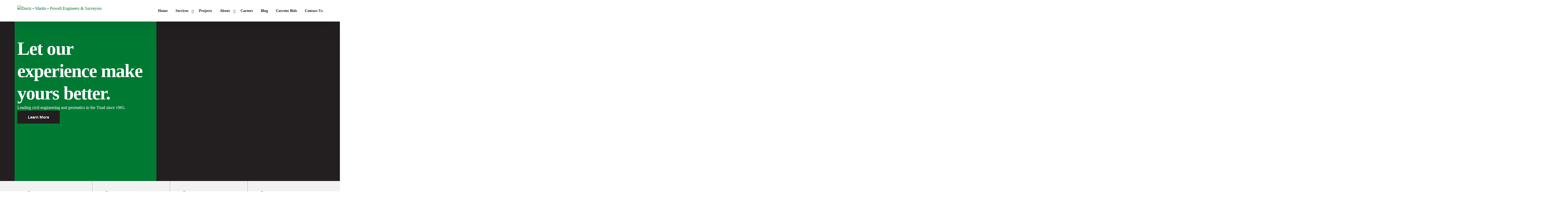

--- FILE ---
content_type: text/html; charset=UTF-8
request_url: https://www.dmp-inc.com/
body_size: 32326
content:
<!doctype html>
<html lang="en-US">
<head>
	<meta charset="UTF-8">
	<meta name="viewport" content="width=device-width, initial-scale=1">
	<link rel="profile" href="https://gmpg.org/xfn/11">

	<title>Davis • Martin • Powell Engineers &amp; Surveyors | DMP, Inc.</title>
<meta name="dc.title" content="Davis • Martin • Powell Engineers &amp; Surveyors | DMP, Inc.">
<meta name="dc.description" content="DMP, Inc. is a leading civil engineering and geomatics firm based in the Triad region of North Carolina.  Feel free to reach out to us with any questions!">
<meta name="dc.relation" content="https://www.dmp-inc.com/">
<meta name="dc.source" content="https://www.dmp-inc.com/">
<meta name="dc.language" content="en_US">
<meta name="description" content="DMP, Inc. is a leading civil engineering and geomatics firm based in the Triad region of North Carolina.  Feel free to reach out to us with any questions!">
<meta name="robots" content="index, follow, max-snippet:-1, max-image-preview:large, max-video-preview:-1">
<link rel="canonical" href="https://www.dmp-inc.com/">
<script id="website-schema" type="application/ld+json">{"@context":"https:\/\/schema.org","@type":"WebSite","name":"Davis \u2022 Martin \u2022 Powell Engineers &amp; Surveyors","alternateName":"Davis \u2022 Martin \u2022 Powell Engineers &amp; Surveyors","description":"Let our experience make yours better.","url":"https:\/\/www.dmp-inc.com"}</script>
<meta property="og:url" content="https://www.dmp-inc.com/">
<meta property="og:site_name" content="Davis • Martin • Powell Engineers &amp; Surveyors">
<meta property="og:locale" content="en_US">
<meta property="og:type" content="website">
<meta property="og:title" content="Davis • Martin • Powell Engineers &amp; Surveyors | DMP, Inc.">
<meta property="og:description" content="DMP, Inc. is a leading civil engineering and geomatics firm based in the Triad region of North Carolina.  Feel free to reach out to us with any questions!">
<meta property="fb:pages" content="">
<meta property="fb:admins" content="">
<meta property="fb:app_id" content="">
<meta name="twitter:card" content="summary">
<meta name="twitter:title" content="Davis • Martin • Powell Engineers &amp; Surveyors | DMP, Inc.">
<meta name="twitter:description" content="DMP, Inc. is a leading civil engineering and geomatics firm based in the Triad region of North Carolina.  Feel free to reach out to us with any questions!">
<link rel="alternate" type="application/rss+xml" title="Davis • Martin • Powell Engineers &amp; Surveyors &raquo; Feed" href="https://www.dmp-inc.com/feed/" />
<script type="application/ld+json">{"@context":"https:\/\/schema.org","@type":"Organization","name":"Davis, Martin, Powell Engineers & Surveyors","url":"https:\/\/www.dmp-inc.com","alternateName":"Davis \u2022 Martin \u2022 Powell Engineers &amp; Surveyors","description":"Davis \u2022 Martin \u2022 Powell Engineers &amp; Surveyors","logo":"https:\/\/www.dmp-inc.com\/wp-content\/uploads\/2024\/06\/dmp-inc-logo.png","sameAs":["https:\/\/www.facebook.com\/davismartinpowell","https:\/\/www.linkedin.com\/company\/davis-martin-powell-&-associates\/"],"contactPoint":[{"@type":"ContactPoint","telephone":"336-886-4821"}]}</script>
		<!-- Google tag (gtag.js) -->
  <script async src="https://www.googletagmanager.com/gtag/js?id=G-M0XQ33WBBD"></script>
  <script>
    window.dataLayer = window.dataLayer || [];
    function gtag(){dataLayer.push(arguments);}
    gtag('js', new Date());

    gtag('config', 'G-M0XQ33WBBD');
  </script>

<meta name="google-site-verification" content="k-bJtTiTr3_GJb2khmgKuExvyi9nZ-EiM3h5K7N-h3o" /><link rel="alternate" title="oEmbed (JSON)" type="application/json+oembed" href="https://www.dmp-inc.com/wp-json/oembed/1.0/embed?url=https%3A%2F%2Fwww.dmp-inc.com%2F" />
<link rel="alternate" title="oEmbed (XML)" type="text/xml+oembed" href="https://www.dmp-inc.com/wp-json/oembed/1.0/embed?url=https%3A%2F%2Fwww.dmp-inc.com%2F&#038;format=xml" />
<style id='wp-img-auto-sizes-contain-inline-css'>
img:is([sizes=auto i],[sizes^="auto," i]){contain-intrinsic-size:3000px 1500px}
/*# sourceURL=wp-img-auto-sizes-contain-inline-css */
</style>

<link rel='stylesheet' id='bdt-uikit-css' href='https://www.dmp-inc.com/wp-content/plugins/bdthemes-element-pack/assets/css/bdt-uikit.css?ver=3.17.11' media='all' />
<link rel='stylesheet' id='ep-helper-css' href='https://www.dmp-inc.com/wp-content/plugins/bdthemes-element-pack/assets/css/ep-helper.css?ver=7.12.11' media='all' />
<style id='wp-emoji-styles-inline-css'>

	img.wp-smiley, img.emoji {
		display: inline !important;
		border: none !important;
		box-shadow: none !important;
		height: 1em !important;
		width: 1em !important;
		margin: 0 0.07em !important;
		vertical-align: -0.1em !important;
		background: none !important;
		padding: 0 !important;
	}
/*# sourceURL=wp-emoji-styles-inline-css */
</style>
<style id='classic-theme-styles-inline-css'>
/*! This file is auto-generated */
.wp-block-button__link{color:#fff;background-color:#32373c;border-radius:9999px;box-shadow:none;text-decoration:none;padding:calc(.667em + 2px) calc(1.333em + 2px);font-size:1.125em}.wp-block-file__button{background:#32373c;color:#fff;text-decoration:none}
/*# sourceURL=/wp-includes/css/classic-themes.min.css */
</style>
<style id='wpseopress-local-business-style-inline-css'>
span.wp-block-wpseopress-local-business-field{margin-right:8px}

/*# sourceURL=https://www.dmp-inc.com/wp-content/plugins/wp-seopress-pro/public/editor/blocks/local-business/style-index.css */
</style>
<style id='wpseopress-table-of-contents-style-inline-css'>
.wp-block-wpseopress-table-of-contents li.active>a{font-weight:bold}

/*# sourceURL=https://www.dmp-inc.com/wp-content/plugins/wp-seopress-pro/public/editor/blocks/table-of-contents/style-index.css */
</style>
<style id='global-styles-inline-css'>
:root{--wp--preset--aspect-ratio--square: 1;--wp--preset--aspect-ratio--4-3: 4/3;--wp--preset--aspect-ratio--3-4: 3/4;--wp--preset--aspect-ratio--3-2: 3/2;--wp--preset--aspect-ratio--2-3: 2/3;--wp--preset--aspect-ratio--16-9: 16/9;--wp--preset--aspect-ratio--9-16: 9/16;--wp--preset--color--black: #000000;--wp--preset--color--cyan-bluish-gray: #abb8c3;--wp--preset--color--white: #ffffff;--wp--preset--color--pale-pink: #f78da7;--wp--preset--color--vivid-red: #cf2e2e;--wp--preset--color--luminous-vivid-orange: #ff6900;--wp--preset--color--luminous-vivid-amber: #fcb900;--wp--preset--color--light-green-cyan: #7bdcb5;--wp--preset--color--vivid-green-cyan: #00d084;--wp--preset--color--pale-cyan-blue: #8ed1fc;--wp--preset--color--vivid-cyan-blue: #0693e3;--wp--preset--color--vivid-purple: #9b51e0;--wp--preset--gradient--vivid-cyan-blue-to-vivid-purple: linear-gradient(135deg,rgb(6,147,227) 0%,rgb(155,81,224) 100%);--wp--preset--gradient--light-green-cyan-to-vivid-green-cyan: linear-gradient(135deg,rgb(122,220,180) 0%,rgb(0,208,130) 100%);--wp--preset--gradient--luminous-vivid-amber-to-luminous-vivid-orange: linear-gradient(135deg,rgb(252,185,0) 0%,rgb(255,105,0) 100%);--wp--preset--gradient--luminous-vivid-orange-to-vivid-red: linear-gradient(135deg,rgb(255,105,0) 0%,rgb(207,46,46) 100%);--wp--preset--gradient--very-light-gray-to-cyan-bluish-gray: linear-gradient(135deg,rgb(238,238,238) 0%,rgb(169,184,195) 100%);--wp--preset--gradient--cool-to-warm-spectrum: linear-gradient(135deg,rgb(74,234,220) 0%,rgb(151,120,209) 20%,rgb(207,42,186) 40%,rgb(238,44,130) 60%,rgb(251,105,98) 80%,rgb(254,248,76) 100%);--wp--preset--gradient--blush-light-purple: linear-gradient(135deg,rgb(255,206,236) 0%,rgb(152,150,240) 100%);--wp--preset--gradient--blush-bordeaux: linear-gradient(135deg,rgb(254,205,165) 0%,rgb(254,45,45) 50%,rgb(107,0,62) 100%);--wp--preset--gradient--luminous-dusk: linear-gradient(135deg,rgb(255,203,112) 0%,rgb(199,81,192) 50%,rgb(65,88,208) 100%);--wp--preset--gradient--pale-ocean: linear-gradient(135deg,rgb(255,245,203) 0%,rgb(182,227,212) 50%,rgb(51,167,181) 100%);--wp--preset--gradient--electric-grass: linear-gradient(135deg,rgb(202,248,128) 0%,rgb(113,206,126) 100%);--wp--preset--gradient--midnight: linear-gradient(135deg,rgb(2,3,129) 0%,rgb(40,116,252) 100%);--wp--preset--font-size--small: 13px;--wp--preset--font-size--medium: 20px;--wp--preset--font-size--large: 36px;--wp--preset--font-size--x-large: 42px;--wp--preset--spacing--20: 0.44rem;--wp--preset--spacing--30: 0.67rem;--wp--preset--spacing--40: 1rem;--wp--preset--spacing--50: 1.5rem;--wp--preset--spacing--60: 2.25rem;--wp--preset--spacing--70: 3.38rem;--wp--preset--spacing--80: 5.06rem;--wp--preset--shadow--natural: 6px 6px 9px rgba(0, 0, 0, 0.2);--wp--preset--shadow--deep: 12px 12px 50px rgba(0, 0, 0, 0.4);--wp--preset--shadow--sharp: 6px 6px 0px rgba(0, 0, 0, 0.2);--wp--preset--shadow--outlined: 6px 6px 0px -3px rgb(255, 255, 255), 6px 6px rgb(0, 0, 0);--wp--preset--shadow--crisp: 6px 6px 0px rgb(0, 0, 0);}:where(.is-layout-flex){gap: 0.5em;}:where(.is-layout-grid){gap: 0.5em;}body .is-layout-flex{display: flex;}.is-layout-flex{flex-wrap: wrap;align-items: center;}.is-layout-flex > :is(*, div){margin: 0;}body .is-layout-grid{display: grid;}.is-layout-grid > :is(*, div){margin: 0;}:where(.wp-block-columns.is-layout-flex){gap: 2em;}:where(.wp-block-columns.is-layout-grid){gap: 2em;}:where(.wp-block-post-template.is-layout-flex){gap: 1.25em;}:where(.wp-block-post-template.is-layout-grid){gap: 1.25em;}.has-black-color{color: var(--wp--preset--color--black) !important;}.has-cyan-bluish-gray-color{color: var(--wp--preset--color--cyan-bluish-gray) !important;}.has-white-color{color: var(--wp--preset--color--white) !important;}.has-pale-pink-color{color: var(--wp--preset--color--pale-pink) !important;}.has-vivid-red-color{color: var(--wp--preset--color--vivid-red) !important;}.has-luminous-vivid-orange-color{color: var(--wp--preset--color--luminous-vivid-orange) !important;}.has-luminous-vivid-amber-color{color: var(--wp--preset--color--luminous-vivid-amber) !important;}.has-light-green-cyan-color{color: var(--wp--preset--color--light-green-cyan) !important;}.has-vivid-green-cyan-color{color: var(--wp--preset--color--vivid-green-cyan) !important;}.has-pale-cyan-blue-color{color: var(--wp--preset--color--pale-cyan-blue) !important;}.has-vivid-cyan-blue-color{color: var(--wp--preset--color--vivid-cyan-blue) !important;}.has-vivid-purple-color{color: var(--wp--preset--color--vivid-purple) !important;}.has-black-background-color{background-color: var(--wp--preset--color--black) !important;}.has-cyan-bluish-gray-background-color{background-color: var(--wp--preset--color--cyan-bluish-gray) !important;}.has-white-background-color{background-color: var(--wp--preset--color--white) !important;}.has-pale-pink-background-color{background-color: var(--wp--preset--color--pale-pink) !important;}.has-vivid-red-background-color{background-color: var(--wp--preset--color--vivid-red) !important;}.has-luminous-vivid-orange-background-color{background-color: var(--wp--preset--color--luminous-vivid-orange) !important;}.has-luminous-vivid-amber-background-color{background-color: var(--wp--preset--color--luminous-vivid-amber) !important;}.has-light-green-cyan-background-color{background-color: var(--wp--preset--color--light-green-cyan) !important;}.has-vivid-green-cyan-background-color{background-color: var(--wp--preset--color--vivid-green-cyan) !important;}.has-pale-cyan-blue-background-color{background-color: var(--wp--preset--color--pale-cyan-blue) !important;}.has-vivid-cyan-blue-background-color{background-color: var(--wp--preset--color--vivid-cyan-blue) !important;}.has-vivid-purple-background-color{background-color: var(--wp--preset--color--vivid-purple) !important;}.has-black-border-color{border-color: var(--wp--preset--color--black) !important;}.has-cyan-bluish-gray-border-color{border-color: var(--wp--preset--color--cyan-bluish-gray) !important;}.has-white-border-color{border-color: var(--wp--preset--color--white) !important;}.has-pale-pink-border-color{border-color: var(--wp--preset--color--pale-pink) !important;}.has-vivid-red-border-color{border-color: var(--wp--preset--color--vivid-red) !important;}.has-luminous-vivid-orange-border-color{border-color: var(--wp--preset--color--luminous-vivid-orange) !important;}.has-luminous-vivid-amber-border-color{border-color: var(--wp--preset--color--luminous-vivid-amber) !important;}.has-light-green-cyan-border-color{border-color: var(--wp--preset--color--light-green-cyan) !important;}.has-vivid-green-cyan-border-color{border-color: var(--wp--preset--color--vivid-green-cyan) !important;}.has-pale-cyan-blue-border-color{border-color: var(--wp--preset--color--pale-cyan-blue) !important;}.has-vivid-cyan-blue-border-color{border-color: var(--wp--preset--color--vivid-cyan-blue) !important;}.has-vivid-purple-border-color{border-color: var(--wp--preset--color--vivid-purple) !important;}.has-vivid-cyan-blue-to-vivid-purple-gradient-background{background: var(--wp--preset--gradient--vivid-cyan-blue-to-vivid-purple) !important;}.has-light-green-cyan-to-vivid-green-cyan-gradient-background{background: var(--wp--preset--gradient--light-green-cyan-to-vivid-green-cyan) !important;}.has-luminous-vivid-amber-to-luminous-vivid-orange-gradient-background{background: var(--wp--preset--gradient--luminous-vivid-amber-to-luminous-vivid-orange) !important;}.has-luminous-vivid-orange-to-vivid-red-gradient-background{background: var(--wp--preset--gradient--luminous-vivid-orange-to-vivid-red) !important;}.has-very-light-gray-to-cyan-bluish-gray-gradient-background{background: var(--wp--preset--gradient--very-light-gray-to-cyan-bluish-gray) !important;}.has-cool-to-warm-spectrum-gradient-background{background: var(--wp--preset--gradient--cool-to-warm-spectrum) !important;}.has-blush-light-purple-gradient-background{background: var(--wp--preset--gradient--blush-light-purple) !important;}.has-blush-bordeaux-gradient-background{background: var(--wp--preset--gradient--blush-bordeaux) !important;}.has-luminous-dusk-gradient-background{background: var(--wp--preset--gradient--luminous-dusk) !important;}.has-pale-ocean-gradient-background{background: var(--wp--preset--gradient--pale-ocean) !important;}.has-electric-grass-gradient-background{background: var(--wp--preset--gradient--electric-grass) !important;}.has-midnight-gradient-background{background: var(--wp--preset--gradient--midnight) !important;}.has-small-font-size{font-size: var(--wp--preset--font-size--small) !important;}.has-medium-font-size{font-size: var(--wp--preset--font-size--medium) !important;}.has-large-font-size{font-size: var(--wp--preset--font-size--large) !important;}.has-x-large-font-size{font-size: var(--wp--preset--font-size--x-large) !important;}
:where(.wp-block-post-template.is-layout-flex){gap: 1.25em;}:where(.wp-block-post-template.is-layout-grid){gap: 1.25em;}
:where(.wp-block-term-template.is-layout-flex){gap: 1.25em;}:where(.wp-block-term-template.is-layout-grid){gap: 1.25em;}
:where(.wp-block-columns.is-layout-flex){gap: 2em;}:where(.wp-block-columns.is-layout-grid){gap: 2em;}
:root :where(.wp-block-pullquote){font-size: 1.5em;line-height: 1.6;}
/*# sourceURL=global-styles-inline-css */
</style>
<link rel='stylesheet' id='elementor-frontend-css' href='https://www.dmp-inc.com/wp-content/plugins/elementor/assets/css/frontend.min.css?ver=3.34.2' media='all' />
<link rel='stylesheet' id='elementor-post-983-css' href='https://www.dmp-inc.com/wp-content/uploads/elementor/css/post-983.css?ver=1768956864' media='all' />
<link rel='stylesheet' id='elementor-post-348-css' href='https://www.dmp-inc.com/wp-content/uploads/elementor/css/post-348.css?ver=1768956864' media='all' />
<link rel='stylesheet' id='elementor-icons-css' href='https://www.dmp-inc.com/wp-content/plugins/elementor/assets/lib/eicons/css/elementor-icons.min.css?ver=5.46.0' media='all' />
<link rel='stylesheet' id='font-awesome-5-all-css' href='https://www.dmp-inc.com/wp-content/plugins/elementor/assets/lib/font-awesome/css/all.min.css?ver=3.34.2' media='all' />
<link rel='stylesheet' id='font-awesome-4-shim-css' href='https://www.dmp-inc.com/wp-content/plugins/elementor/assets/lib/font-awesome/css/v4-shims.min.css?ver=3.34.2' media='all' />
<link rel='stylesheet' id='widget-heading-css' href='https://www.dmp-inc.com/wp-content/plugins/elementor/assets/css/widget-heading.min.css?ver=3.34.2' media='all' />
<link rel='stylesheet' id='widget-divider-css' href='https://www.dmp-inc.com/wp-content/plugins/elementor/assets/css/widget-divider.min.css?ver=3.34.2' media='all' />
<link rel='stylesheet' id='widget-video-css' href='https://www.dmp-inc.com/wp-content/plugins/elementor/assets/css/widget-video.min.css?ver=3.34.2' media='all' />
<link rel='stylesheet' id='ep-accordion-css' href='https://www.dmp-inc.com/wp-content/plugins/bdthemes-element-pack/assets/css/ep-accordion.css?ver=7.12.11' media='all' />
<link rel='stylesheet' id='ep-font-css' href='https://www.dmp-inc.com/wp-content/plugins/bdthemes-element-pack/assets/css/ep-font.css?ver=7.12.11' media='all' />
<link rel='stylesheet' id='ep-static-carousel-css' href='https://www.dmp-inc.com/wp-content/plugins/bdthemes-element-pack/assets/css/ep-static-carousel.css?ver=7.12.11' media='all' />
<link rel='stylesheet' id='swiper-css' href='https://www.dmp-inc.com/wp-content/plugins/elementor/assets/lib/swiper/v8/css/swiper.min.css?ver=8.4.5' media='all' />
<link rel='stylesheet' id='e-swiper-css' href='https://www.dmp-inc.com/wp-content/plugins/elementor/assets/css/conditionals/e-swiper.min.css?ver=3.34.2' media='all' />
<link rel='stylesheet' id='ui-e-carousel-css' href='https://www.dmp-inc.com/wp-content/plugins/uicore-elements/assets/css/components/carousel.css?ver=1.3.12' media='all' />
<link rel='stylesheet' id='ui-e-post-meta-css' href='https://www.dmp-inc.com/wp-content/plugins/uicore-elements/assets/css/components/meta.css?ver=1.3.12' media='all' />
<link rel='stylesheet' id='ui-e-animation-css' href='https://www.dmp-inc.com/wp-content/plugins/uicore-elements/assets/css/components/global-animations.css?ver=1.3.12' media='all' />
<link rel='stylesheet' id='ui-e-entrance-css' href='https://www.dmp-inc.com/wp-content/plugins/uicore-elements/assets/css/components/global-entrances.css?ver=1.3.12' media='all' />
<link rel='stylesheet' id='elementor-post-165-css' href='https://www.dmp-inc.com/wp-content/uploads/elementor/css/post-165.css?ver=1768956864' media='all' />
<link rel='stylesheet' id='uicore_global-css' href='https://www.dmp-inc.com/wp-content/uploads/uicore-global.css?ver=6526' media='all' />
<link rel='stylesheet' id='elementor-gf-local-playfairdisplay-css' href='https://www.dmp-inc.com/wp-content/uploads/elementor/google-fonts/css/playfairdisplay.css?ver=1742243091' media='all' />
<link rel='stylesheet' id='elementor-gf-local-opensans-css' href='https://www.dmp-inc.com/wp-content/uploads/elementor/google-fonts/css/opensans.css?ver=1742243100' media='all' />
<link rel='stylesheet' id='elementor-icons-shared-0-css' href='https://www.dmp-inc.com/wp-content/plugins/elementor/assets/lib/font-awesome/css/fontawesome.min.css?ver=5.15.3' media='all' />
<link rel='stylesheet' id='elementor-icons-fa-brands-css' href='https://www.dmp-inc.com/wp-content/plugins/elementor/assets/lib/font-awesome/css/brands.min.css?ver=5.15.3' media='all' />
<link rel='stylesheet' id='elementor-icons-fa-solid-css' href='https://www.dmp-inc.com/wp-content/plugins/elementor/assets/lib/font-awesome/css/solid.min.css?ver=5.15.3' media='all' />
<link rel='stylesheet' id='elementor-icons-fa-regular-css' href='https://www.dmp-inc.com/wp-content/plugins/elementor/assets/lib/font-awesome/css/regular.min.css?ver=5.15.3' media='all' />
<script src="https://www.dmp-inc.com/wp-content/plugins/elementor/assets/lib/font-awesome/js/v4-shims.min.js?ver=3.34.2" id="font-awesome-4-shim-js"></script>
<script src="https://www.dmp-inc.com/wp-includes/js/jquery/jquery.min.js?ver=3.7.1" id="jquery-core-js"></script>
<script src="https://www.dmp-inc.com/wp-includes/js/jquery/jquery-migrate.min.js?ver=3.4.1" id="jquery-migrate-js"></script>
<link rel="https://api.w.org/" href="https://www.dmp-inc.com/wp-json/" /><link rel="alternate" title="JSON" type="application/json" href="https://www.dmp-inc.com/wp-json/wp/v2/pages/165" /><link rel="EditURI" type="application/rsd+xml" title="RSD" href="https://www.dmp-inc.com/xmlrpc.php?rsd" />
<meta name="generator" content="WordPress 6.9" />
<link rel='shortlink' href='https://www.dmp-inc.com/' />
<meta name="generator" content="Elementor 3.34.2; features: additional_custom_breakpoints; settings: css_print_method-external, google_font-enabled, font_display-auto">
<meta name="theme-color" content="#007A33" />
        <link rel="shortcut icon" href="https://www.dmp-inc.com/wp-content/plugins/uicore-framework/assets/img/favicon.png" >
		<link rel="icon" href="https://www.dmp-inc.com/wp-content/plugins/uicore-framework/assets/img/favicon.png" >
		<link rel="apple-touch-icon" sizes="152x152" href="https://www.dmp-inc.com/wp-content/plugins/uicore-framework/assets/img/favicon.png">
		<link rel="apple-touch-icon" sizes="120x120" href="https://www.dmp-inc.com/wp-content/plugins/uicore-framework/assets/img/favicon.png">
		<link rel="apple-touch-icon" sizes="76x76" href="https://www.dmp-inc.com/wp-content/plugins/uicore-framework/assets/img/favicon.png">
        <link rel="apple-touch-icon" href="https://www.dmp-inc.com/wp-content/plugins/uicore-framework/assets/img/favicon.png">
        			<style>
				.e-con.e-parent:nth-of-type(n+4):not(.e-lazyloaded):not(.e-no-lazyload),
				.e-con.e-parent:nth-of-type(n+4):not(.e-lazyloaded):not(.e-no-lazyload) * {
					background-image: none !important;
				}
				@media screen and (max-height: 1024px) {
					.e-con.e-parent:nth-of-type(n+3):not(.e-lazyloaded):not(.e-no-lazyload),
					.e-con.e-parent:nth-of-type(n+3):not(.e-lazyloaded):not(.e-no-lazyload) * {
						background-image: none !important;
					}
				}
				@media screen and (max-height: 640px) {
					.e-con.e-parent:nth-of-type(n+2):not(.e-lazyloaded):not(.e-no-lazyload),
					.e-con.e-parent:nth-of-type(n+2):not(.e-lazyloaded):not(.e-no-lazyload) * {
						background-image: none !important;
					}
				}
			</style>
			<link rel="icon" href="https://www.dmp-inc.com/wp-content/uploads/2024/06/dmp-inc-favicon-150x150.png" sizes="32x32" />
<link rel="icon" href="https://www.dmp-inc.com/wp-content/uploads/2024/06/dmp-inc-favicon-300x300.png" sizes="192x192" />
<link rel="apple-touch-icon" href="https://www.dmp-inc.com/wp-content/uploads/2024/06/dmp-inc-favicon-300x300.png" />
<meta name="msapplication-TileImage" content="https://www.dmp-inc.com/wp-content/uploads/2024/06/dmp-inc-favicon-300x300.png" />
        <style>
            .uicore-animate-scroll {
                animation-fill-mode: both;
                animation-timing-function: linear;
                animation-timeline: view(block);
            }

            .uicore-animate-hide {
                opacity: 0;
                visibility: hidden;
            }
        </style>
        <script>
            document.addEventListener('DOMContentLoaded', function() {
                const supportsAnimationTimeline = CSS.supports("animation-timeline", "scroll()");

                if (!supportsAnimationTimeline && document.querySelector('.uicore-animate-scroll')) {
                    const script = document.createElement('script');
                    script.src = "https://www.dmp-inc.com/wp-content/plugins/uicore-animate/assets/js/scroll-timeline.js";
                    script.async = true;
                    document.head.appendChild(script);
                }
            });
        </script>

</head>

<body class="home wp-singular page-template-default page page-id-165 wp-embed-responsive wp-theme-whs-child-theme ui-a-dsmm-slide  elementor-default elementor-kit-128 elementor-page elementor-page-165">
		<div class="uicore-animation-bg"></div><!-- Custom HTML - Page Options --><!-- 1.1 uicore_before_body_content -->	<div class="uicore-body-content">
		<!-- 1.2 uicore_before_page_content -->		<div id="uicore-page">
		
        <div data-uils="header" data-uils-title="Header" id="wrapper-navbar" itemscope itemtype="http://schema.org/WebSite" class="uicore uicore-navbar elementor-section elementor-section-boxed uicore-h-classic uicore-sticky "><div class="uicore-header-wrapper">
            <nav class="uicore elementor-container">
            		 <div class="uicore-branding " data-uils="header-branding" data-uils-title="Site Logo">
                
			<a href="https://www.dmp-inc.com/" rel="home">
                <img class="uicore uicore-logo uicore-main" src="https://www.dmp-inc.com/wp-content/uploads/2025/05/dmp-inc-60-years-logo-1.png" alt="Davis • Martin • Powell Engineers &amp; Surveyors"/>
				<img class="uicore uicore-logo uicore-second" src="https://www.dmp-inc.com/wp-content/uploads/2025/05/dmp-inc-60-years-logo-1.png" alt="Davis • Martin • Powell Engineers &amp; Surveyors" />
				<img class="uicore uicore-logo uicore-mobile-main" src="https://www.dmp-inc.com/wp-content/uploads/2025/05/dmp-inc-60-years-logo-1.png" alt="Davis • Martin • Powell Engineers &amp; Surveyors" />
				<img class="uicore uicore-logo uicore-mobile-second" src="https://www.dmp-inc.com/wp-content/uploads/2025/05/dmp-inc-60-years-logo-1.png" alt="Davis • Martin • Powell Engineers &amp; Surveyors" />
			</a>

		        </div>
		        <div class='uicore-nav-menu'>
            <div class="uicore-menu-container uicore-nav"><ul data-uils="header-menu" data-uils-title="Navigation Menu" class="uicore-menu"><li class="menu-item menu-item-type-post_type menu-item-object-page menu-item-home page_item page-item-165 current_page_item menu-item-167"><a href="https://www.dmp-inc.com/" aria-current="page"><span class="ui-menu-item-wrapper">Home</span></a></li>
<li class="menu-item menu-item-type-post_type menu-item-object-page menu-item-has-children menu-item-468"><a href="https://www.dmp-inc.com/services/"><span class="ui-menu-item-wrapper">Services</span></a>
<ul class="sub-menu">
	<li class="menu-item menu-item-type-post_type menu-item-object-page menu-item-551"><a href="https://www.dmp-inc.com/civil-engineering/"><span class="ui-menu-item-wrapper">Civil Engineering</span></a></li>
	<li class="menu-item menu-item-type-post_type menu-item-object-page menu-item-538"><a href="https://www.dmp-inc.com/geomatics/"><span class="ui-menu-item-wrapper">Geomatics</span></a></li>
	<li class="menu-item menu-item-type-post_type menu-item-object-page menu-item-562"><a href="https://www.dmp-inc.com/construction-administration/"><span class="ui-menu-item-wrapper">Construction Administration</span></a></li>
</ul>
</li>
<li class="menu-item menu-item-type-post_type menu-item-object-page menu-item-711"><a href="https://www.dmp-inc.com/projects/"><span class="ui-menu-item-wrapper">Projects</span></a></li>
<li class="menu-item menu-item-type-post_type menu-item-object-page menu-item-has-children menu-item-409"><a href="https://www.dmp-inc.com/about/"><span class="ui-menu-item-wrapper">About</span></a>
<ul class="sub-menu">
	<li class="menu-item menu-item-type-post_type menu-item-object-page menu-item-594"><a href="https://www.dmp-inc.com/about/"><span class="ui-menu-item-wrapper">About Us</span></a></li>
	<li class="menu-item menu-item-type-post_type menu-item-object-page menu-item-593"><a href="https://www.dmp-inc.com/team/"><span class="ui-menu-item-wrapper">Team</span></a></li>
	<li class="menu-item menu-item-type-custom menu-item-object-custom menu-item-1055"><a href="/about/#service-area"><span class="ui-menu-item-wrapper">Service Area</span></a></li>
</ul>
</li>
<li class="menu-item menu-item-type-post_type menu-item-object-page menu-item-435"><a href="https://www.dmp-inc.com/careers/"><span class="ui-menu-item-wrapper">Careers</span></a></li>
<li class="menu-item menu-item-type-post_type menu-item-object-page menu-item-866"><a href="https://www.dmp-inc.com/blog/"><span class="ui-menu-item-wrapper">Blog</span></a></li>
<li class="menu-item menu-item-type-post_type menu-item-object-page menu-item-1264"><a href="https://www.dmp-inc.com/bids/"><span class="ui-menu-item-wrapper">Current Bids</span></a></li>
<li class="menu-item menu-item-type-post_type menu-item-object-page menu-item-444"><a href="https://www.dmp-inc.com/contact/"><span class="ui-menu-item-wrapper">Contact Us</span></a></li>
</ul></div>        </div>
		<div class="uicore-mobile-head-right">            <button type="button" class="uicore-toggle uicore-ham" aria-label="mobile-menu">
                <span class="bars">
                    <span class="bar"></span>
                    <span class="bar"></span>
                    <span class="bar"></span>
                </span>
            </button>
        </div>            </nav>

            </div>
                    </div><!-- #wrapper-navbar end -->
        <!-- 1.3 uicore_page -->			<div id="content" class="uicore-content">

			<!-- 1.4 uicore_before_content --><div id="primary" class="content-area">

	        <article id="post-165" class="post-165 page type-page status-publish hentry">
            <main class="entry-content">
                		<div data-elementor-type="wp-page" data-elementor-id="165" class="elementor elementor-165" data-elementor-post-type="page">
				<div class="elementor-element elementor-element-993fc50 e-flex e-con-boxed e-con e-parent" data-id="993fc50" data-element_type="container" data-settings="{&quot;background_background&quot;:&quot;classic&quot;}">
					<div class="e-con-inner">
		<div class="elementor-element elementor-element-36eb4dc e-con-full e-flex e-con e-child" data-id="36eb4dc" data-element_type="container" data-settings="{&quot;background_background&quot;:&quot;classic&quot;}">
				<div class="elementor-element elementor-element-4ffe0ab elementor-widget elementor-widget-heading" data-id="4ffe0ab" data-element_type="widget" data-widget_type="heading.default">
				<div class="elementor-widget-container">
					<h1 class="elementor-heading-title elementor-size-default">Let our experience make yours better.</h1>				</div>
				</div>
				<div class="elementor-element elementor-element-d3b962d elementor-widget elementor-widget-text-editor" data-id="d3b962d" data-element_type="widget" data-widget_type="text-editor.default">
				<div class="elementor-widget-container">
									<p><span style="font-weight: 400;">Leading civil engineering and geomatics in the Triad since 1965.</span></p>								</div>
				</div>
				<div class="elementor-element elementor-element-99171e0 elementor-widget elementor-widget-button" data-id="99171e0" data-element_type="widget" data-widget_type="button.default">
				<div class="elementor-widget-container">
									<div class="elementor-button-wrapper">
					<a class="elementor-button elementor-button-link elementor-size-sm" href="/services/">
						<span class="elementor-button-content-wrapper">
									<span class="elementor-button-text">Learn More</span>
					</span>
					</a>
				</div>
								</div>
				</div>
				</div>
		<div class="elementor-element elementor-element-db20458 e-con-full e-flex e-con e-child" data-id="db20458" data-element_type="container">
				</div>
					</div>
				</div>
		<div class="elementor-element elementor-element-1e4dcbc e-flex e-con-boxed e-con e-parent" data-id="1e4dcbc" data-element_type="container" data-settings="{&quot;background_background&quot;:&quot;classic&quot;}">
					<div class="e-con-inner">
		<div class="elementor-element elementor-element-67d30f2 e-con-full e-flex e-con e-child" data-id="67d30f2" data-element_type="container">
				<div class="elementor-element elementor-element-1ceed36 ui-e-align-left elementor-widget-tablet__width-initial elementor-widget-mobile__width-inherit ui-e-counter-simple elementor-widget elementor-widget-uicore-counter" data-id="1ceed36" data-element_type="widget" data-settings="{&quot;count_start&quot;:0,&quot;count_end&quot;:60,&quot;counter_separator&quot;:&quot;,&quot;,&quot;decimal_symbol&quot;:&quot;.&quot;,&quot;counter_suffix&quot;:&quot;+&quot;,&quot;use_grouping&quot;:&quot;true&quot;,&quot;decimal_places&quot;:0,&quot;counter_animation&quot;:&quot;simple&quot;,&quot;duration&quot;:2.5}" data-widget_type="uicore-counter.default">
				<div class="elementor-widget-container">
					 <div class="ui-e-wrp"> <h1 class="ui-e-num"><span class="ui-e-prefix"></span><span class="value"> 0 </span><span class="ui-e-suffix">+</span></h1><!-- no title --> </div> 				</div>
				</div>
				<div class="elementor-element elementor-element-9361a6c ui-e-left ui-e-align-left ui-e-align-tablet-left ui-e-align-mobile-left elementor-widget-tablet__width-initial elementor-widget-mobile__width-inherit elementor-widget elementor-widget-uicore-icon-box" data-id="9361a6c" data-element_type="widget" data-settings="{&quot;position&quot;:&quot;left&quot;,&quot;content_padding&quot;:{&quot;unit&quot;:&quot;px&quot;,&quot;top&quot;:&quot;&quot;,&quot;right&quot;:&quot;&quot;,&quot;bottom&quot;:&quot;&quot;,&quot;left&quot;:&quot;&quot;,&quot;isLinked&quot;:true},&quot;content_padding_tablet&quot;:{&quot;unit&quot;:&quot;px&quot;,&quot;top&quot;:&quot;&quot;,&quot;right&quot;:&quot;&quot;,&quot;bottom&quot;:&quot;&quot;,&quot;left&quot;:&quot;&quot;,&quot;isLinked&quot;:true},&quot;content_padding_mobile&quot;:{&quot;unit&quot;:&quot;px&quot;,&quot;top&quot;:&quot;&quot;,&quot;right&quot;:&quot;&quot;,&quot;bottom&quot;:&quot;&quot;,&quot;left&quot;:&quot;&quot;,&quot;isLinked&quot;:true}}" data-widget_type="uicore-icon-box.default">
				<div class="elementor-widget-container">
					
        <div class="ui-e-ico-box" >

            
            <div class='ui-e-flex-wrp'>

                
                
            </div>

            <div class="ui-e-box-content">
                <div class="ui-e-title-wrp"><h4 class="ui-e-title">Years of Experience</h4></div>
                <div class="ui-e-description">
                                    </div>

                
            </div>
        </div>
				</div>
				</div>
				</div>
		<div class="elementor-element elementor-element-cc78e4d e-con-full e-flex e-con e-child" data-id="cc78e4d" data-element_type="container">
				<div class="elementor-element elementor-element-61d2600 ui-e-align-left elementor-widget-tablet__width-initial elementor-widget-mobile__width-inherit ui-e-counter-simple elementor-widget elementor-widget-uicore-counter" data-id="61d2600" data-element_type="widget" data-settings="{&quot;count_start&quot;:0,&quot;count_end&quot;:18000,&quot;counter_separator&quot;:&quot;,&quot;,&quot;decimal_symbol&quot;:&quot;.&quot;,&quot;counter_suffix&quot;:&quot;+&quot;,&quot;use_grouping&quot;:&quot;true&quot;,&quot;decimal_places&quot;:0,&quot;counter_animation&quot;:&quot;simple&quot;,&quot;duration&quot;:2.5}" data-widget_type="uicore-counter.default">
				<div class="elementor-widget-container">
					 <div class="ui-e-wrp"> <h1 class="ui-e-num"><span class="ui-e-prefix"></span><span class="value"> 0 </span><span class="ui-e-suffix">+</span></h1><!-- no title --> </div> 				</div>
				</div>
				<div class="elementor-element elementor-element-8667130 ui-e-left ui-e-align-left ui-e-align-tablet-left ui-e-align-mobile-left elementor-widget-tablet__width-initial elementor-widget-mobile__width-inherit elementor-widget elementor-widget-uicore-icon-box" data-id="8667130" data-element_type="widget" data-settings="{&quot;position&quot;:&quot;left&quot;,&quot;content_padding&quot;:{&quot;unit&quot;:&quot;px&quot;,&quot;top&quot;:&quot;&quot;,&quot;right&quot;:&quot;&quot;,&quot;bottom&quot;:&quot;&quot;,&quot;left&quot;:&quot;&quot;,&quot;isLinked&quot;:true},&quot;content_padding_tablet&quot;:{&quot;unit&quot;:&quot;px&quot;,&quot;top&quot;:&quot;&quot;,&quot;right&quot;:&quot;&quot;,&quot;bottom&quot;:&quot;&quot;,&quot;left&quot;:&quot;&quot;,&quot;isLinked&quot;:true},&quot;content_padding_mobile&quot;:{&quot;unit&quot;:&quot;px&quot;,&quot;top&quot;:&quot;&quot;,&quot;right&quot;:&quot;&quot;,&quot;bottom&quot;:&quot;&quot;,&quot;left&quot;:&quot;&quot;,&quot;isLinked&quot;:true}}" data-widget_type="uicore-icon-box.default">
				<div class="elementor-widget-container">
					
        <div class="ui-e-ico-box" >

            
            <div class='ui-e-flex-wrp'>

                
                
            </div>

            <div class="ui-e-box-content">
                <div class="ui-e-title-wrp"><h4 class="ui-e-title">Projects Completed</h4></div>
                <div class="ui-e-description">
                                    </div>

                
            </div>
        </div>
				</div>
				</div>
				</div>
		<div class="elementor-element elementor-element-243dbfd e-con-full e-flex e-con e-child" data-id="243dbfd" data-element_type="container">
				<div class="elementor-element elementor-element-eb0d144 ui-e-align-left elementor-widget-tablet__width-initial elementor-widget-mobile__width-inherit ui-e-counter-simple elementor-widget elementor-widget-uicore-counter" data-id="eb0d144" data-element_type="widget" data-settings="{&quot;count_start&quot;:0,&quot;count_end&quot;:100,&quot;counter_separator&quot;:&quot;,&quot;,&quot;decimal_symbol&quot;:&quot;.&quot;,&quot;counter_suffix&quot;:&quot;+&quot;,&quot;use_grouping&quot;:&quot;true&quot;,&quot;decimal_places&quot;:0,&quot;counter_animation&quot;:&quot;simple&quot;,&quot;duration&quot;:2.5}" data-widget_type="uicore-counter.default">
				<div class="elementor-widget-container">
					 <div class="ui-e-wrp"> <h1 class="ui-e-num"><span class="ui-e-prefix"></span><span class="value"> 0 </span><span class="ui-e-suffix">+</span></h1><!-- no title --> </div> 				</div>
				</div>
				<div class="elementor-element elementor-element-e5a58e4 ui-e-left ui-e-align-left ui-e-align-tablet-left ui-e-align-mobile-left elementor-widget-tablet__width-initial elementor-widget-mobile__width-inherit elementor-widget elementor-widget-uicore-icon-box" data-id="e5a58e4" data-element_type="widget" data-settings="{&quot;position&quot;:&quot;left&quot;,&quot;content_padding&quot;:{&quot;unit&quot;:&quot;px&quot;,&quot;top&quot;:&quot;&quot;,&quot;right&quot;:&quot;&quot;,&quot;bottom&quot;:&quot;&quot;,&quot;left&quot;:&quot;&quot;,&quot;isLinked&quot;:true},&quot;content_padding_tablet&quot;:{&quot;unit&quot;:&quot;px&quot;,&quot;top&quot;:&quot;&quot;,&quot;right&quot;:&quot;&quot;,&quot;bottom&quot;:&quot;&quot;,&quot;left&quot;:&quot;&quot;,&quot;isLinked&quot;:true},&quot;content_padding_mobile&quot;:{&quot;unit&quot;:&quot;px&quot;,&quot;top&quot;:&quot;&quot;,&quot;right&quot;:&quot;&quot;,&quot;bottom&quot;:&quot;&quot;,&quot;left&quot;:&quot;&quot;,&quot;isLinked&quot;:true}}" data-widget_type="uicore-icon-box.default">
				<div class="elementor-widget-container">
					
        <div class="ui-e-ico-box" >

            
            <div class='ui-e-flex-wrp'>

                
                
            </div>

            <div class="ui-e-box-content">
                <div class="ui-e-title-wrp"><h4 class="ui-e-title">State &amp; Local Municipalities Served</h4></div>
                <div class="ui-e-description">
                                    </div>

                
            </div>
        </div>
				</div>
				</div>
				</div>
		<div class="elementor-element elementor-element-71e7edb e-con-full e-flex e-con e-child" data-id="71e7edb" data-element_type="container">
				<div class="elementor-element elementor-element-a25f4c2 ui-e-align-left elementor-widget-tablet__width-initial elementor-widget-mobile__width-inherit ui-e-counter-simple elementor-widget elementor-widget-uicore-counter" data-id="a25f4c2" data-element_type="widget" data-settings="{&quot;count_start&quot;:0,&quot;count_end&quot;:500,&quot;counter_separator&quot;:&quot;,&quot;,&quot;decimal_symbol&quot;:&quot;.&quot;,&quot;use_grouping&quot;:&quot;true&quot;,&quot;decimal_places&quot;:0,&quot;counter_animation&quot;:&quot;simple&quot;,&quot;duration&quot;:2.5}" data-widget_type="uicore-counter.default">
				<div class="elementor-widget-container">
					 <div class="ui-e-wrp"> <h1 class="ui-e-num"><span class="ui-e-prefix"></span><span class="value"> 0 </span><span class="ui-e-suffix"></span></h1><!-- no title --> </div> 				</div>
				</div>
				<div class="elementor-element elementor-element-0c4dbe8 ui-e-left ui-e-align-left ui-e-align-tablet-left ui-e-align-mobile-left elementor-widget-tablet__width-initial elementor-widget-mobile__width-inherit elementor-widget elementor-widget-uicore-icon-box" data-id="0c4dbe8" data-element_type="widget" data-settings="{&quot;position&quot;:&quot;left&quot;,&quot;content_padding&quot;:{&quot;unit&quot;:&quot;px&quot;,&quot;top&quot;:&quot;&quot;,&quot;right&quot;:&quot;&quot;,&quot;bottom&quot;:&quot;&quot;,&quot;left&quot;:&quot;&quot;,&quot;isLinked&quot;:true},&quot;content_padding_tablet&quot;:{&quot;unit&quot;:&quot;px&quot;,&quot;top&quot;:&quot;&quot;,&quot;right&quot;:&quot;&quot;,&quot;bottom&quot;:&quot;&quot;,&quot;left&quot;:&quot;&quot;,&quot;isLinked&quot;:true},&quot;content_padding_mobile&quot;:{&quot;unit&quot;:&quot;px&quot;,&quot;top&quot;:&quot;&quot;,&quot;right&quot;:&quot;&quot;,&quot;bottom&quot;:&quot;&quot;,&quot;left&quot;:&quot;&quot;,&quot;isLinked&quot;:true}}" data-widget_type="uicore-icon-box.default">
				<div class="elementor-widget-container">
					
        <div class="ui-e-ico-box" >

            
            <div class='ui-e-flex-wrp'>

                                    <div class="ui-e-icon-wrp">

                        <i aria-hidden="true" class="fas fa-star"></i>
                    </div>
                
                
            </div>

            <div class="ui-e-box-content">
                <div class="ui-e-title-wrp"><h4 class="ui-e-title">Commercial Properties in the Last 20 Years</h4></div>
                <div class="ui-e-description">
                                    </div>

                
            </div>
        </div>
				</div>
				</div>
				</div>
					</div>
				</div>
		<div class="elementor-element elementor-element-558ae84 e-flex e-con-boxed e-con e-parent" data-id="558ae84" data-element_type="container" data-settings="{&quot;background_background&quot;:&quot;gradient&quot;}">
					<div class="e-con-inner">
		<div class="elementor-element elementor-element-5945a2f e-con-full e-flex e-con e-child" data-id="5945a2f" data-element_type="container">
				<div class="elementor-element elementor-element-a29c2f5 elementor-widget-divider--view-line_text elementor-widget-divider--element-align-right elementor-widget elementor-widget-divider" data-id="a29c2f5" data-element_type="widget" data-widget_type="divider.default">
				<div class="elementor-widget-container">
							<div class="elementor-divider">
			<span class="elementor-divider-separator">
							<h6 class="elementor-divider__text elementor-divider__element">
				About Us				</h6>
						</span>
		</div>
						</div>
				</div>
				<div class="elementor-element elementor-element-f836531 elementor-widget elementor-widget-heading" data-id="f836531" data-element_type="widget" data-widget_type="heading.default">
				<div class="elementor-widget-container">
					<h2 class="elementor-heading-title elementor-size-default">Earned reputation for integrity and quality of service</h2>				</div>
				</div>
				<div class="elementor-element elementor-element-8b639f5 elementor-widget elementor-widget-text-editor" data-id="8b639f5" data-element_type="widget" data-widget_type="text-editor.default">
				<div class="elementor-widget-container">
									<p>Davis • Martin • Powell (DMP) is a leading civil engineering and geomatics firm based in the Triad region of North Carolina. DMP’s skilled professional engineers, professional geomatics team and construction administrators provide services in Land Development, Municipal Infrastructure, Streets &amp; Sidewalks, Water &amp; Wastewater, Stormwater. Geomatics: SUE (Subsurface Utility Engineering), Remote Sensing/UAS, 3D Mapping, Hydrography, GPS &amp; Control Surveys, Conventional Surveys.</p>								</div>
				</div>
				<div class="elementor-element elementor-element-56c0c69 elementor-widget elementor-widget-button" data-id="56c0c69" data-element_type="widget" data-widget_type="button.default">
				<div class="elementor-widget-container">
									<div class="elementor-button-wrapper">
					<a class="elementor-button elementor-button-link elementor-size-sm" href="/about/">
						<span class="elementor-button-content-wrapper">
									<span class="elementor-button-text">About Us</span>
					</span>
					</a>
				</div>
								</div>
				</div>
				</div>
		<div class="elementor-element elementor-element-467b147 e-con-full e-flex e-con e-child" data-id="467b147" data-element_type="container">
				<div class="elementor-element elementor-element-d7fbb17 elementor-widget elementor-widget-video" data-id="d7fbb17" data-element_type="widget" data-settings="{&quot;youtube_url&quot;:&quot;https:\/\/www.youtube.com\/watch?v=X5TdwdFmw1Q&quot;,&quot;video_type&quot;:&quot;youtube&quot;,&quot;controls&quot;:&quot;yes&quot;}" data-widget_type="video.default">
				<div class="elementor-widget-container">
							<div class="elementor-wrapper elementor-open-inline">
			<div class="elementor-video"></div>		</div>
						</div>
				</div>
				</div>
					</div>
				</div>
		<div class="elementor-element elementor-element-9404d29 e-flex e-con-boxed e-con e-parent" data-id="9404d29" data-element_type="container">
					<div class="e-con-inner">
		<div class="elementor-element elementor-element-a89db13 e-con-full e-flex e-con e-child" data-id="a89db13" data-element_type="container">
				<div class="elementor-element elementor-element-0c78413 elementor-widget elementor-widget-heading" data-id="0c78413" data-element_type="widget" data-widget_type="heading.default">
				<div class="elementor-widget-container">
					<h2 class="elementor-heading-title elementor-size-default">Our Services</h2>				</div>
				</div>
				</div>
		<div class="elementor-element elementor-element-cfbfb68 e-con-full e-flex e-con e-child" data-id="cfbfb68" data-element_type="container">
				<div class="elementor-element elementor-element-77b6aff elementor-widget elementor-widget-text-editor" data-id="77b6aff" data-element_type="widget" data-widget_type="text-editor.default">
				<div class="elementor-widget-container">
									DMP specializes in delivering comprehensive civil engineering, geomatics and construction administration services. With over 60 years of expertise, we provide personalized, high-quality solutions to meet the unique needs of our clients, ensuring projects are completed with precision and efficiency.								</div>
				</div>
				</div>
		<div class="elementor-element elementor-element-e7f28ed e-con-full e-flex e-con e-child" data-id="e7f28ed" data-element_type="container">
				<div class="elementor-element elementor-element-99791ed elementor-hidden-desktop elementor-hidden-tablet elementor-hidden-mobile ui-e-animation-acc-basic ui-e-animation-ico-fade elementor-widget elementor-widget-uicore-accordion" data-id="99791ed" data-element_type="widget" data-settings="{&quot;multiple&quot;:&quot;true&quot;,&quot;collapsible&quot;:&quot;true&quot;,&quot;active_hash&quot;:&quot;no&quot;,&quot;accordion_animation&quot;:&quot;ui-e-animation-acc-basic&quot;}" data-widget_type="uicore-accordion.default">
				<div class="elementor-widget-container">
					        <div class="ui-e-accordion" >

                            <div class="ui-e-accordion-item ui-e-item ui-open" role="button" tabindex="0" aria-expanded="true" aria-controls="ui-e-acc-1" id="ui-e-civil-engineering">

                    <h3 class="ui-e-accordion-title ui-e-title ui-right">

                                                    <span class="ui-e-accordion-icon ui-e-icon ui-e-right" aria-hidden="true">

                                <span class="ui-e-accordion-icon-closed">
                                    <i aria-hidden="true" class="far fa-caret-square-down"></i>                                </span>

                                                                    <span class="ui-e-accordion-icon-opened">
                                        <i aria-hidden="true" class="far fa-caret-square-up"></i>                                    </span>
                                
                            </span>
                        
                                                <span class="ui-e-accordion-title-text ui-e-title-text" >
                                                        Civil Engineering                        </span>

                    </h3>

                    <div class="ui-e-accordion-content ui-e-content" style="" aria-labelledby="ui-e-civil-engineering" id="ui-e-acc-1">
                        I am item content. Click edit button to change this text. Lorem ipsum dolor sit amet, consectetur adipiscing elit. Ut elit tellus, luctus nec ullamcorper mattis, pulvinar dapibus leo.                    </div>

                </div>
                            <div class="ui-e-accordion-item ui-e-item" role="button" tabindex="0" aria-expanded="false" aria-controls="ui-e-acc-2" id="ui-e-geomatics">

                    <h3 class="ui-e-accordion-title ui-e-title ui-right">

                                                    <span class="ui-e-accordion-icon ui-e-icon ui-e-right" aria-hidden="true">

                                <span class="ui-e-accordion-icon-closed">
                                    <i aria-hidden="true" class="far fa-caret-square-down"></i>                                </span>

                                                                    <span class="ui-e-accordion-icon-opened">
                                        <i aria-hidden="true" class="far fa-caret-square-up"></i>                                    </span>
                                
                            </span>
                        
                                                <span class="ui-e-accordion-title-text ui-e-title-text" >
                                                        Geomatics                        </span>

                    </h3>

                    <div class="ui-e-accordion-content ui-e-content" style="display:none;" aria-labelledby="ui-e-geomatics" id="ui-e-acc-2">
                        I am item content. Click edit button to change this text. Lorem ipsum dolor sit amet, consectetur adipiscing elit. Ut elit tellus, luctus nec ullamcorper mattis, pulvinar dapibus leo.                    </div>

                </div>
                            <div class="ui-e-accordion-item ui-e-item" role="button" tabindex="0" aria-expanded="false" aria-controls="ui-e-acc-3" id="ui-e-construction-administration">

                    <h3 class="ui-e-accordion-title ui-e-title ui-right">

                                                    <span class="ui-e-accordion-icon ui-e-icon ui-e-right" aria-hidden="true">

                                <span class="ui-e-accordion-icon-closed">
                                    <i aria-hidden="true" class="far fa-caret-square-down"></i>                                </span>

                                                                    <span class="ui-e-accordion-icon-opened">
                                        <i aria-hidden="true" class="far fa-caret-square-up"></i>                                    </span>
                                
                            </span>
                        
                                                <span class="ui-e-accordion-title-text ui-e-title-text" >
                                                        Construction Administration                        </span>

                    </h3>

                    <div class="ui-e-accordion-content ui-e-content" style="display:none;" aria-labelledby="ui-e-construction-administration" id="ui-e-acc-3">
                        I am item content. Click edit button to change this text. Lorem ipsum dolor sit amet, consectetur adipiscing elit. Ut elit tellus, luctus nec ullamcorper mattis, pulvinar dapibus leo.                    </div>

                </div>
                    </div>
				</div>
				</div>
				<div class="elementor-element elementor-element-318fe54 elementor-widget elementor-widget-bdt-accordion" data-id="318fe54" data-element_type="widget" data-widget_type="bdt-accordion.default">
				<div class="elementor-widget-container">
							<div class="bdt-ep-accordion-container">
			<div id="bdt-ep-accordion-318fe54" class="bdt-ep-accordion bdt-accordion" data-bdt-accordion="{&quot;collapsible&quot;:true,&quot;multiple&quot;:true,&quot;transition&quot;:&quot;ease-in-out&quot;}" 		data-settings="{&quot;id&quot;:&quot;bdt-ep-accordion-318fe54&quot;,&quot;activeHash&quot;:&quot;&quot;,&quot;activeScrollspy&quot;:null,&quot;hashTopOffset&quot;:false,&quot;hashScrollspyTime&quot;:false}">
									<div class="bdt-ep-accordion-item bdt-open">
						<h3							class="bdt-ep-accordion-title bdt-accordion-title bdt-flex bdt-flex-middle bdt-flex-between" id="
							bdt-ep-accordion-civil-engineering"
							data-accordion-index="0" data-title="civil-engineering">

															<span class="bdt-ep-accordion-icon bdt-flex-align-right"
									aria-hidden="true">

																			<span class="bdt-ep-accordion-icon-closed">
											<i aria-hidden="true" class="fa-fw far fa-caret-square-down"></i>										</span>
									
																			<span class="bdt-ep-accordion-icon-opened">
											<i aria-hidden="true" class="fa-fw far fa-caret-square-up"></i>										</span>
									
								</span>
							
							<span role="heading" class="bdt-ep-title-text bdt-display-inline-block" >

																Civil Engineering							</span>

						</h3>
						<div class="bdt-ep-accordion-content bdt-accordion-content">
									<div data-elementor-type="container" data-elementor-id="270" class="elementor elementor-270" data-elementor-post-type="elementor_library">
				<div class="elementor-element elementor-element-1d6dbcc e-con-full e-flex e-con e-parent" data-id="1d6dbcc" data-element_type="container">
				<div class="elementor-element elementor-element-6e17ac79 ui-e-icon-left ui-e-left elementor-align-left elementor-widget elementor-widget-uicore-icon-list" data-id="6e17ac79" data-element_type="widget" data-widget_type="uicore-icon-list.default">
				<div class="elementor-widget-container">
					        <ul>
                            <li >

                    <div class="ui-e-wrap">
                    
                    
                    <div class="ui-e-content">
                        <h5 class="ui-e-title">
                            Land &amp; Site Development                        </h5>
                        <p class="ui-e-text">  </p>
                    </div>

                                            <div class="ui-e-icon">
                            <i aria-hidden="true" class="fas fa-check"></i>                        </div>
                    
                    </div>
                </li>
                            <li >

                    <div class="ui-e-wrap">
                    
                    
                    <div class="ui-e-content">
                        <h5 class="ui-e-title">
                            Municipal Infrastructure                        </h5>
                        <p class="ui-e-text">  </p>
                    </div>

                                            <div class="ui-e-icon">
                            <i aria-hidden="true" class="fas fa-check"></i>                        </div>
                    
                    </div>
                </li>
                            <li >

                    <div class="ui-e-wrap">
                    
                    
                    <div class="ui-e-content">
                        <h5 class="ui-e-title">
                            Planning &amp; Funding                        </h5>
                        <p class="ui-e-text">  </p>
                    </div>

                                            <div class="ui-e-icon">
                            <i aria-hidden="true" class="fas fa-check"></i>                        </div>
                    
                    </div>
                </li>
                            <li >

                    <div class="ui-e-wrap">
                    
                    
                    <div class="ui-e-content">
                        <h5 class="ui-e-title">
                            Streets &amp; Sidewalks                        </h5>
                        <p class="ui-e-text">  </p>
                    </div>

                                            <div class="ui-e-icon">
                            <i aria-hidden="true" class="fas fa-check"></i>                        </div>
                    
                    </div>
                </li>
                            <li >

                    <div class="ui-e-wrap">
                    
                    
                    <div class="ui-e-content">
                        <h5 class="ui-e-title">
                            Water / Wastewater                        </h5>
                        <p class="ui-e-text">  </p>
                    </div>

                                            <div class="ui-e-icon">
                            <i aria-hidden="true" class="fas fa-check"></i>                        </div>
                    
                    </div>
                </li>
                            <li >

                    <div class="ui-e-wrap">
                    
                    
                    <div class="ui-e-content">
                        <h5 class="ui-e-title">
                            Stormwater                        </h5>
                        <p class="ui-e-text">  </p>
                    </div>

                                            <div class="ui-e-icon">
                            <i aria-hidden="true" class="fas fa-check"></i>                        </div>
                    
                    </div>
                </li>
                    </ul>
				</div>
				</div>
				</div>
				</div>
								</div>
					</div>
							</div>
		</div>
						</div>
				</div>
				<div class="elementor-element elementor-element-07f41aa elementor-widget elementor-widget-bdt-accordion" data-id="07f41aa" data-element_type="widget" data-widget_type="bdt-accordion.default">
				<div class="elementor-widget-container">
							<div class="bdt-ep-accordion-container">
			<div id="bdt-ep-accordion-07f41aa" class="bdt-ep-accordion bdt-accordion" data-bdt-accordion="{&quot;collapsible&quot;:true,&quot;multiple&quot;:true,&quot;transition&quot;:&quot;ease-in-out&quot;}" 		data-settings="{&quot;id&quot;:&quot;bdt-ep-accordion-07f41aa&quot;,&quot;activeHash&quot;:&quot;&quot;,&quot;activeScrollspy&quot;:null,&quot;hashTopOffset&quot;:false,&quot;hashScrollspyTime&quot;:false}">
									<div class="bdt-ep-accordion-item bdt-open">
						<h3							class="bdt-ep-accordion-title bdt-accordion-title bdt-flex bdt-flex-middle bdt-flex-between" id="
							bdt-ep-accordion-geomatics"
							data-accordion-index="0" data-title="geomatics">

															<span class="bdt-ep-accordion-icon bdt-flex-align-right"
									aria-hidden="true">

																			<span class="bdt-ep-accordion-icon-closed">
											<i aria-hidden="true" class="fa-fw far fa-caret-square-down"></i>										</span>
									
																			<span class="bdt-ep-accordion-icon-opened">
											<i aria-hidden="true" class="fa-fw far fa-caret-square-up"></i>										</span>
									
								</span>
							
							<span role="heading" class="bdt-ep-title-text bdt-display-inline-block" >

																Geomatics							</span>

						</h3>
						<div class="bdt-ep-accordion-content bdt-accordion-content">
									<div data-elementor-type="container" data-elementor-id="274" class="elementor elementor-274" data-elementor-post-type="elementor_library">
				<div class="elementor-element elementor-element-733dfe43 e-con-full e-flex e-con e-parent" data-id="733dfe43" data-element_type="container">
				<div class="elementor-element elementor-element-b1f9bb5 ui-e-icon-left ui-e-left elementor-align-left elementor-widget elementor-widget-uicore-icon-list" data-id="b1f9bb5" data-element_type="widget" data-widget_type="uicore-icon-list.default">
				<div class="elementor-widget-container">
					        <ul>
                            <li >

                    <div class="ui-e-wrap">
                    
                    
                    <div class="ui-e-content">
                        <h5 class="ui-e-title">
                            SUE (Subsurface Utility Eng)                        </h5>
                        <p class="ui-e-text">  </p>
                    </div>

                                            <div class="ui-e-icon">
                            <i aria-hidden="true" class="fas fa-check"></i>                        </div>
                    
                    </div>
                </li>
                            <li >

                    <div class="ui-e-wrap">
                    
                    
                    <div class="ui-e-content">
                        <h5 class="ui-e-title">
                            Remote Sensing (UAS)                        </h5>
                        <p class="ui-e-text">  </p>
                    </div>

                                            <div class="ui-e-icon">
                            <i aria-hidden="true" class="fas fa-check"></i>                        </div>
                    
                    </div>
                </li>
                            <li >

                    <div class="ui-e-wrap">
                    
                    
                    <div class="ui-e-content">
                        <h5 class="ui-e-title">
                            3D Mapping                        </h5>
                        <p class="ui-e-text">  </p>
                    </div>

                                            <div class="ui-e-icon">
                            <i aria-hidden="true" class="fas fa-check"></i>                        </div>
                    
                    </div>
                </li>
                            <li >

                    <div class="ui-e-wrap">
                    
                    
                    <div class="ui-e-content">
                        <h5 class="ui-e-title">
                            Hydrography                        </h5>
                        <p class="ui-e-text">  </p>
                    </div>

                                            <div class="ui-e-icon">
                            <i aria-hidden="true" class="fas fa-check"></i>                        </div>
                    
                    </div>
                </li>
                            <li >

                    <div class="ui-e-wrap">
                    
                    
                    <div class="ui-e-content">
                        <h5 class="ui-e-title">
                            GPS &amp; Control Surveys                        </h5>
                        <p class="ui-e-text">  </p>
                    </div>

                                            <div class="ui-e-icon">
                            <i aria-hidden="true" class="fas fa-check"></i>                        </div>
                    
                    </div>
                </li>
                            <li >

                    <div class="ui-e-wrap">
                    
                    
                    <div class="ui-e-content">
                        <h5 class="ui-e-title">
                            Conventional Surveys                        </h5>
                        <p class="ui-e-text">  </p>
                    </div>

                                            <div class="ui-e-icon">
                            <i aria-hidden="true" class="fas fa-check"></i>                        </div>
                    
                    </div>
                </li>
                            <li >

                    <div class="ui-e-wrap">
                    
                    
                    <div class="ui-e-content">
                        <h5 class="ui-e-title">
                            Construction Surveys                        </h5>
                        <p class="ui-e-text">  </p>
                    </div>

                                            <div class="ui-e-icon">
                            <i aria-hidden="true" class="fas fa-check"></i>                        </div>
                    
                    </div>
                </li>
                    </ul>
				</div>
				</div>
				</div>
				</div>
								</div>
					</div>
							</div>
		</div>
						</div>
				</div>
				<div class="elementor-element elementor-element-36c604a elementor-widget elementor-widget-bdt-accordion" data-id="36c604a" data-element_type="widget" data-widget_type="bdt-accordion.default">
				<div class="elementor-widget-container">
							<div class="bdt-ep-accordion-container">
			<div id="bdt-ep-accordion-36c604a" class="bdt-ep-accordion bdt-accordion" data-bdt-accordion="{&quot;collapsible&quot;:true,&quot;multiple&quot;:true,&quot;transition&quot;:&quot;ease-in-out&quot;}" 		data-settings="{&quot;id&quot;:&quot;bdt-ep-accordion-36c604a&quot;,&quot;activeHash&quot;:&quot;&quot;,&quot;activeScrollspy&quot;:null,&quot;hashTopOffset&quot;:false,&quot;hashScrollspyTime&quot;:false}">
									<div class="bdt-ep-accordion-item bdt-open">
						<h3							class="bdt-ep-accordion-title bdt-accordion-title bdt-flex bdt-flex-middle bdt-flex-between" id="
							bdt-ep-accordion-construction-administration"
							data-accordion-index="0" data-title="construction-administration">

															<span class="bdt-ep-accordion-icon bdt-flex-align-right"
									aria-hidden="true">

																			<span class="bdt-ep-accordion-icon-closed">
											<i aria-hidden="true" class="fa-fw far fa-caret-square-down"></i>										</span>
									
																			<span class="bdt-ep-accordion-icon-opened">
											<i aria-hidden="true" class="fa-fw far fa-caret-square-up"></i>										</span>
									
								</span>
							
							<span role="heading" class="bdt-ep-title-text bdt-display-inline-block" >

																Construction Administration							</span>

						</h3>
						<div class="bdt-ep-accordion-content bdt-accordion-content">
									<div data-elementor-type="container" data-elementor-id="858" class="elementor elementor-858" data-elementor-post-type="elementor_library">
				<div class="elementor-element elementor-element-60897f8f e-con-full e-flex e-con e-parent" data-id="60897f8f" data-element_type="container">
				<div class="elementor-element elementor-element-64f4832b ui-e-icon-left ui-e-left elementor-align-left elementor-widget elementor-widget-uicore-icon-list" data-id="64f4832b" data-element_type="widget" data-widget_type="uicore-icon-list.default">
				<div class="elementor-widget-container">
					        <ul>
                            <li >

                    <div class="ui-e-wrap">
                    
                    
                    <div class="ui-e-content">
                        <h5 class="ui-e-title">
                            Contract Administration                        </h5>
                        <p class="ui-e-text">  </p>
                    </div>

                                            <div class="ui-e-icon">
                            <i aria-hidden="true" class="fas fa-check"></i>                        </div>
                    
                    </div>
                </li>
                            <li >

                    <div class="ui-e-wrap">
                    
                    
                    <div class="ui-e-content">
                        <h5 class="ui-e-title">
                            Construction Observation                        </h5>
                        <p class="ui-e-text">  </p>
                    </div>

                                            <div class="ui-e-icon">
                            <i aria-hidden="true" class="fas fa-check"></i>                        </div>
                    
                    </div>
                </li>
                            <li >

                    <div class="ui-e-wrap">
                    
                    
                    <div class="ui-e-content">
                        <h5 class="ui-e-title">
                            Budget &amp; Bid Review                        </h5>
                        <p class="ui-e-text">  </p>
                    </div>

                                            <div class="ui-e-icon">
                            <i aria-hidden="true" class="fas fa-check"></i>                        </div>
                    
                    </div>
                </li>
                            <li >

                    <div class="ui-e-wrap">
                    
                    
                    <div class="ui-e-content">
                        <h5 class="ui-e-title">
                            Documentation &amp; Reporting                        </h5>
                        <p class="ui-e-text">  </p>
                    </div>

                                            <div class="ui-e-icon">
                            <i aria-hidden="true" class="fas fa-check"></i>                        </div>
                    
                    </div>
                </li>
                            <li >

                    <div class="ui-e-wrap">
                    
                    
                    <div class="ui-e-content">
                        <h5 class="ui-e-title">
                            Quality Assurance (QA/QC)                        </h5>
                        <p class="ui-e-text">  </p>
                    </div>

                                            <div class="ui-e-icon">
                            <i aria-hidden="true" class="fas fa-check"></i>                        </div>
                    
                    </div>
                </li>
                            <li >

                    <div class="ui-e-wrap">
                    
                    
                    <div class="ui-e-content">
                        <h5 class="ui-e-title">
                            Cost Estimating &amp; Control                        </h5>
                        <p class="ui-e-text">  </p>
                    </div>

                                            <div class="ui-e-icon">
                            <i aria-hidden="true" class="fas fa-check"></i>                        </div>
                    
                    </div>
                </li>
                            <li >

                    <div class="ui-e-wrap">
                    
                    
                    <div class="ui-e-content">
                        <h5 class="ui-e-title">
                            Payment Request Review                        </h5>
                        <p class="ui-e-text">  </p>
                    </div>

                                            <div class="ui-e-icon">
                            <i aria-hidden="true" class="fas fa-check"></i>                        </div>
                    
                    </div>
                </li>
                            <li >

                    <div class="ui-e-wrap">
                    
                    
                    <div class="ui-e-content">
                        <h5 class="ui-e-title">
                            Communication &amp; Coordination                        </h5>
                        <p class="ui-e-text">  </p>
                    </div>

                                            <div class="ui-e-icon">
                            <i aria-hidden="true" class="fas fa-check"></i>                        </div>
                    
                    </div>
                </li>
                            <li >

                    <div class="ui-e-wrap">
                    
                    
                    <div class="ui-e-content">
                        <h5 class="ui-e-title">
                            Regulatory Compliance                        </h5>
                        <p class="ui-e-text">  </p>
                    </div>

                                            <div class="ui-e-icon">
                            <i aria-hidden="true" class="fas fa-check"></i>                        </div>
                    
                    </div>
                </li>
                            <li >

                    <div class="ui-e-wrap">
                    
                    
                    <div class="ui-e-content">
                        <h5 class="ui-e-title">
                            Closeout Procedures                        </h5>
                        <p class="ui-e-text">  </p>
                    </div>

                                            <div class="ui-e-icon">
                            <i aria-hidden="true" class="fas fa-check"></i>                        </div>
                    
                    </div>
                </li>
                    </ul>
				</div>
				</div>
				</div>
				</div>
								</div>
					</div>
							</div>
		</div>
						</div>
				</div>
				</div>
					</div>
				</div>
		<div class="elementor-element elementor-element-f02d0da e-flex e-con-boxed e-con e-parent" data-id="f02d0da" data-element_type="container">
					<div class="e-con-inner">
				<div class="elementor-element elementor-element-cd70b59 elementor-widget elementor-widget-heading" data-id="cd70b59" data-element_type="widget" data-widget_type="heading.default">
				<div class="elementor-widget-container">
					<h2 class="elementor-heading-title elementor-size-default">Recent Projects</h2>				</div>
				</div>
				<div class="elementor-element elementor-element-285d949 elementor-widget__width-initial elementor-widget elementor-widget-text-editor" data-id="285d949" data-element_type="widget" data-widget_type="text-editor.default">
				<div class="elementor-widget-container">
									Explore our recent projects showcasing DMP&#8217;s expertise in civil engineering, geomatics, and construction administration. From infrastructure improvements to land development, our work reflects a commitment to quality, innovation and client satisfaction.								</div>
				</div>
		<div class="elementor-element elementor-element-bc89b83 e-grid e-con-full elementor-hidden-desktop elementor-hidden-tablet elementor-hidden-mobile e-con e-child" data-id="bc89b83" data-element_type="container">
				<div class="elementor-element elementor-element-1056dc3 ui-e-align-left ui-e-align-tablet-left ui-e-align-mobile-left ui-e-top elementor-widget elementor-widget-uicore-icon-box" data-id="1056dc3" data-element_type="widget" data-settings="{&quot;position&quot;:&quot;top&quot;,&quot;content_padding&quot;:{&quot;unit&quot;:&quot;px&quot;,&quot;top&quot;:&quot;&quot;,&quot;right&quot;:&quot;&quot;,&quot;bottom&quot;:&quot;&quot;,&quot;left&quot;:&quot;&quot;,&quot;isLinked&quot;:true},&quot;content_padding_tablet&quot;:{&quot;unit&quot;:&quot;px&quot;,&quot;top&quot;:&quot;&quot;,&quot;right&quot;:&quot;&quot;,&quot;bottom&quot;:&quot;&quot;,&quot;left&quot;:&quot;&quot;,&quot;isLinked&quot;:true},&quot;content_padding_mobile&quot;:{&quot;unit&quot;:&quot;px&quot;,&quot;top&quot;:&quot;&quot;,&quot;right&quot;:&quot;&quot;,&quot;bottom&quot;:&quot;&quot;,&quot;left&quot;:&quot;&quot;,&quot;isLinked&quot;:true}}" data-widget_type="uicore-icon-box.default">
				<div class="elementor-widget-container">
					
        <div class="ui-e-ico-box" >

            
            <div class='ui-e-flex-wrp'>

                                    <div class="ui-e-icon-wrp">

                        <img fetchpriority="high" decoding="async" width="300" height="225" src="https://www.dmp-inc.com/wp-content/uploads/2024/06/0-300x225.jpg" class="attachment-medium size-medium" alt="" srcset="https://www.dmp-inc.com/wp-content/uploads/2024/06/0-300x225.jpg 300w, https://www.dmp-inc.com/wp-content/uploads/2024/06/0.jpg 400w" sizes="(max-width: 300px) 100vw, 300px" />
                    </div>
                
                <div class="ui-e-title-wrp"><h4 class="ui-e-title">Porter Ridge School</h4><div class='ui-e-subtitle'> Union County North Carolina </div></div>
            </div>

            <div class="ui-e-box-content">
                
                <div class="ui-e-description">
                                    </div>

                
            </div>
        </div>
				</div>
				</div>
				<div class="elementor-element elementor-element-2560523 ui-e-align-left ui-e-align-tablet-left ui-e-align-mobile-left ui-e-top elementor-widget elementor-widget-uicore-icon-box" data-id="2560523" data-element_type="widget" data-settings="{&quot;position&quot;:&quot;top&quot;,&quot;content_padding&quot;:{&quot;unit&quot;:&quot;px&quot;,&quot;top&quot;:&quot;&quot;,&quot;right&quot;:&quot;&quot;,&quot;bottom&quot;:&quot;&quot;,&quot;left&quot;:&quot;&quot;,&quot;isLinked&quot;:true},&quot;content_padding_tablet&quot;:{&quot;unit&quot;:&quot;px&quot;,&quot;top&quot;:&quot;&quot;,&quot;right&quot;:&quot;&quot;,&quot;bottom&quot;:&quot;&quot;,&quot;left&quot;:&quot;&quot;,&quot;isLinked&quot;:true},&quot;content_padding_mobile&quot;:{&quot;unit&quot;:&quot;px&quot;,&quot;top&quot;:&quot;&quot;,&quot;right&quot;:&quot;&quot;,&quot;bottom&quot;:&quot;&quot;,&quot;left&quot;:&quot;&quot;,&quot;isLinked&quot;:true}}" data-widget_type="uicore-icon-box.default">
				<div class="elementor-widget-container">
					
        <div class="ui-e-ico-box" >

            
            <div class='ui-e-flex-wrp'>

                                    <div class="ui-e-icon-wrp">

                        <img decoding="async" width="300" height="225" src="https://www.dmp-inc.com/wp-content/uploads/2024/06/0-1-300x225.jpg" class="attachment-medium size-medium" alt="" srcset="https://www.dmp-inc.com/wp-content/uploads/2024/06/0-1-300x225.jpg 300w, https://www.dmp-inc.com/wp-content/uploads/2024/06/0-1.jpg 400w" sizes="(max-width: 300px) 100vw, 300px" />
                    </div>
                
                <div class="ui-e-title-wrp"><h4 class="ui-e-title">New Main Entry At Wesley Long Hospital Regional Cancer Center</h4><div class='ui-e-subtitle'> Moses Cone Health System </div></div>
            </div>

            <div class="ui-e-box-content">
                
                <div class="ui-e-description">
                                    </div>

                
            </div>
        </div>
				</div>
				</div>
				<div class="elementor-element elementor-element-2a09b01 ui-e-align-left ui-e-align-tablet-left ui-e-align-mobile-left ui-e-top elementor-widget elementor-widget-uicore-icon-box" data-id="2a09b01" data-element_type="widget" data-settings="{&quot;position&quot;:&quot;top&quot;,&quot;content_padding&quot;:{&quot;unit&quot;:&quot;px&quot;,&quot;top&quot;:&quot;&quot;,&quot;right&quot;:&quot;&quot;,&quot;bottom&quot;:&quot;&quot;,&quot;left&quot;:&quot;&quot;,&quot;isLinked&quot;:true},&quot;content_padding_tablet&quot;:{&quot;unit&quot;:&quot;px&quot;,&quot;top&quot;:&quot;&quot;,&quot;right&quot;:&quot;&quot;,&quot;bottom&quot;:&quot;&quot;,&quot;left&quot;:&quot;&quot;,&quot;isLinked&quot;:true},&quot;content_padding_mobile&quot;:{&quot;unit&quot;:&quot;px&quot;,&quot;top&quot;:&quot;&quot;,&quot;right&quot;:&quot;&quot;,&quot;bottom&quot;:&quot;&quot;,&quot;left&quot;:&quot;&quot;,&quot;isLinked&quot;:true}}" data-widget_type="uicore-icon-box.default">
				<div class="elementor-widget-container">
					
        <div class="ui-e-ico-box" >

            
            <div class='ui-e-flex-wrp'>

                                    <div class="ui-e-icon-wrp">

                        <img decoding="async" width="300" height="225" src="https://www.dmp-inc.com/wp-content/uploads/2024/06/0-2-300x225.jpg" class="attachment-medium size-medium" alt="" srcset="https://www.dmp-inc.com/wp-content/uploads/2024/06/0-2-300x225.jpg 300w, https://www.dmp-inc.com/wp-content/uploads/2024/06/0-2.jpg 400w" sizes="(max-width: 300px) 100vw, 300px" />
                    </div>
                
                <div class="ui-e-title-wrp"><h4 class="ui-e-title">Steeplegate Subidivision</h4><div class='ui-e-subtitle'> City of Trinity, Randolph County North Carolina </div></div>
            </div>

            <div class="ui-e-box-content">
                
                <div class="ui-e-description">
                                    </div>

                
            </div>
        </div>
				</div>
				</div>
				<div class="elementor-element elementor-element-d4aed14 ui-e-align-left ui-e-align-tablet-left ui-e-align-mobile-left ui-e-top elementor-widget elementor-widget-uicore-icon-box" data-id="d4aed14" data-element_type="widget" data-settings="{&quot;position&quot;:&quot;top&quot;,&quot;content_padding&quot;:{&quot;unit&quot;:&quot;px&quot;,&quot;top&quot;:&quot;&quot;,&quot;right&quot;:&quot;&quot;,&quot;bottom&quot;:&quot;&quot;,&quot;left&quot;:&quot;&quot;,&quot;isLinked&quot;:true},&quot;content_padding_tablet&quot;:{&quot;unit&quot;:&quot;px&quot;,&quot;top&quot;:&quot;&quot;,&quot;right&quot;:&quot;&quot;,&quot;bottom&quot;:&quot;&quot;,&quot;left&quot;:&quot;&quot;,&quot;isLinked&quot;:true},&quot;content_padding_mobile&quot;:{&quot;unit&quot;:&quot;px&quot;,&quot;top&quot;:&quot;&quot;,&quot;right&quot;:&quot;&quot;,&quot;bottom&quot;:&quot;&quot;,&quot;left&quot;:&quot;&quot;,&quot;isLinked&quot;:true}}" data-widget_type="uicore-icon-box.default">
				<div class="elementor-widget-container">
					
        <div class="ui-e-ico-box" >

            
            <div class='ui-e-flex-wrp'>

                                    <div class="ui-e-icon-wrp">

                        <img loading="lazy" decoding="async" width="300" height="225" src="https://www.dmp-inc.com/wp-content/uploads/2024/06/0-3-300x225.jpg" class="attachment-medium size-medium" alt="" srcset="https://www.dmp-inc.com/wp-content/uploads/2024/06/0-3-300x225.jpg 300w, https://www.dmp-inc.com/wp-content/uploads/2024/06/0-3.jpg 400w" sizes="(max-width: 300px) 100vw, 300px" />
                    </div>
                
                <div class="ui-e-title-wrp"><h4 class="ui-e-title">Frank L. Ward Water Treatment Plant Expansion And Upgrade</h4><div class='ui-e-subtitle'> City Of High Point, North Carolina </div></div>
            </div>

            <div class="ui-e-box-content">
                
                <div class="ui-e-description">
                                    </div>

                
            </div>
        </div>
				</div>
				</div>
				<div class="elementor-element elementor-element-3d8580a ui-e-align-left ui-e-align-tablet-left ui-e-align-mobile-left ui-e-top elementor-widget elementor-widget-uicore-icon-box" data-id="3d8580a" data-element_type="widget" data-settings="{&quot;position&quot;:&quot;top&quot;,&quot;content_padding&quot;:{&quot;unit&quot;:&quot;px&quot;,&quot;top&quot;:&quot;&quot;,&quot;right&quot;:&quot;&quot;,&quot;bottom&quot;:&quot;&quot;,&quot;left&quot;:&quot;&quot;,&quot;isLinked&quot;:true},&quot;content_padding_tablet&quot;:{&quot;unit&quot;:&quot;px&quot;,&quot;top&quot;:&quot;&quot;,&quot;right&quot;:&quot;&quot;,&quot;bottom&quot;:&quot;&quot;,&quot;left&quot;:&quot;&quot;,&quot;isLinked&quot;:true},&quot;content_padding_mobile&quot;:{&quot;unit&quot;:&quot;px&quot;,&quot;top&quot;:&quot;&quot;,&quot;right&quot;:&quot;&quot;,&quot;bottom&quot;:&quot;&quot;,&quot;left&quot;:&quot;&quot;,&quot;isLinked&quot;:true}}" data-widget_type="uicore-icon-box.default">
				<div class="elementor-widget-container">
					
        <div class="ui-e-ico-box" >

            
            <div class='ui-e-flex-wrp'>

                                    <div class="ui-e-icon-wrp">

                        <img loading="lazy" decoding="async" width="300" height="225" src="https://www.dmp-inc.com/wp-content/uploads/2024/06/0-4-300x225.jpg" class="attachment-medium size-medium" alt="" srcset="https://www.dmp-inc.com/wp-content/uploads/2024/06/0-4-300x225.jpg 300w, https://www.dmp-inc.com/wp-content/uploads/2024/06/0-4.jpg 400w" sizes="(max-width: 300px) 100vw, 300px" />
                    </div>
                
                <div class="ui-e-title-wrp"><h4 class="ui-e-title">Polo Ralph Lauren Corporation</h4><div class='ui-e-subtitle'> Piedmont Centre Distribution Facility Expansion </div></div>
            </div>

            <div class="ui-e-box-content">
                
                <div class="ui-e-description">
                                    </div>

                
            </div>
        </div>
				</div>
				</div>
				<div class="elementor-element elementor-element-d2010ea ui-e-align-left ui-e-align-tablet-left ui-e-align-mobile-left ui-e-top elementor-widget elementor-widget-uicore-icon-box" data-id="d2010ea" data-element_type="widget" data-settings="{&quot;position&quot;:&quot;top&quot;,&quot;content_padding&quot;:{&quot;unit&quot;:&quot;px&quot;,&quot;top&quot;:&quot;&quot;,&quot;right&quot;:&quot;&quot;,&quot;bottom&quot;:&quot;&quot;,&quot;left&quot;:&quot;&quot;,&quot;isLinked&quot;:true},&quot;content_padding_tablet&quot;:{&quot;unit&quot;:&quot;px&quot;,&quot;top&quot;:&quot;&quot;,&quot;right&quot;:&quot;&quot;,&quot;bottom&quot;:&quot;&quot;,&quot;left&quot;:&quot;&quot;,&quot;isLinked&quot;:true},&quot;content_padding_mobile&quot;:{&quot;unit&quot;:&quot;px&quot;,&quot;top&quot;:&quot;&quot;,&quot;right&quot;:&quot;&quot;,&quot;bottom&quot;:&quot;&quot;,&quot;left&quot;:&quot;&quot;,&quot;isLinked&quot;:true}}" data-widget_type="uicore-icon-box.default">
				<div class="elementor-widget-container">
					
        <div class="ui-e-ico-box" >

            
            <div class='ui-e-flex-wrp'>

                                    <div class="ui-e-icon-wrp">

                        <img loading="lazy" decoding="async" width="300" height="225" src="https://www.dmp-inc.com/wp-content/uploads/2024/06/0-5-300x225.jpg" class="attachment-medium size-medium" alt="" srcset="https://www.dmp-inc.com/wp-content/uploads/2024/06/0-5-300x225.jpg 300w, https://www.dmp-inc.com/wp-content/uploads/2024/06/0-5.jpg 400w" sizes="(max-width: 300px) 100vw, 300px" />
                    </div>
                
                <div class="ui-e-title-wrp"><h4 class="ui-e-title">Thomas Built Buses</h4><div class='ui-e-subtitle'> High Point, North Carolina </div></div>
            </div>

            <div class="ui-e-box-content">
                
                <div class="ui-e-description">
                                    </div>

                
            </div>
        </div>
				</div>
				</div>
				</div>
				<div class="elementor-element elementor-element-bfdf994 elementor-hidden-desktop elementor-hidden-tablet elementor-hidden-mobile bdt-item-match-height--yes bdt-navigation-type-arrows bdt-carousel-style-carousel elementor-widget elementor-widget-bdt-static-carousel" data-id="bfdf994" data-element_type="widget" data-widget_type="bdt-static-carousel.default">
				<div class="elementor-widget-container">
					        <div id="bdt-static-carousel-bfdf994" class="bdt-arrows-align-center bdt-static-carousel" data-settings="{&quot;autoplay&quot;:{&quot;delay&quot;:5000,&quot;disableOnInteraction&quot;:false},&quot;loop&quot;:true,&quot;speed&quot;:500,&quot;slidesPerView&quot;:1,&quot;slidesPerGroup&quot;:1,&quot;spaceBetween&quot;:20,&quot;effect&quot;:&quot;carousel&quot;,&quot;breakpoints&quot;:{&quot;767&quot;:{&quot;slidesPerView&quot;:2,&quot;spaceBetween&quot;:20,&quot;slidesPerGroup&quot;:1},&quot;1023&quot;:{&quot;slidesPerView&quot;:3,&quot;spaceBetween&quot;:20,&quot;slidesPerGroup&quot;:1}},&quot;navigation&quot;:{&quot;nextEl&quot;:&quot;#bdt-static-carousel-bfdf994 .bdt-navigation-next&quot;,&quot;prevEl&quot;:&quot;#bdt-static-carousel-bfdf994 .bdt-navigation-prev&quot;},&quot;pagination&quot;:{&quot;el&quot;:&quot;#bdt-static-carousel-bfdf994 .swiper-pagination&quot;,&quot;type&quot;:&quot;&quot;,&quot;clickable&quot;:&quot;true&quot;,&quot;dynamicBullets&quot;:false},&quot;scrollbar&quot;:{&quot;el&quot;:&quot;#bdt-static-carousel-bfdf994 .swiper-scrollbar&quot;,&quot;hide&quot;:&quot;true&quot;},&quot;coverflowEffect&quot;:{&quot;rotate&quot;:50,&quot;stretch&quot;:0,&quot;depth&quot;:100,&quot;modifier&quot;:1,&quot;slideShadows&quot;:true},&quot;watchSlidesProgress&quot;:true}">
            <div class="swiper-carousel swiper-container">
                <div class="swiper-wrapper">
                    
                    <div class="bdt-ep-static-carousel-item swiper-slide">
                        <div class="bdt-ep-static-carousel-image">

            <img loading="lazy" decoding="async" width="400" height="300" src="https://www.dmp-inc.com/wp-content/uploads/2024/06/0.jpg" class="attachment-large size-large" alt="Porter Ridge School" srcset="https://www.dmp-inc.com/wp-content/uploads/2024/06/0.jpg 400w, https://www.dmp-inc.com/wp-content/uploads/2024/06/0-300x225.jpg 300w" sizes="(max-width: 400px) 100vw, 400px" />
            
        </div>
                        <div class="bdt-ep-static-carousel-content">
                                                            <h3                class="bdt-ep-static-carousel-title">
                Porter Ridge School                            </h3>
                                                    <div class="bdt-ep-static-carousel-text">
                Union County North Carolina            </div>
                                                            </div>

                            </div>
                    <div class="bdt-ep-static-carousel-item swiper-slide">
                        <div class="bdt-ep-static-carousel-image bdt-ep-static-carousel-image">

            <img loading="lazy" decoding="async" width="400" height="300" src="https://www.dmp-inc.com/wp-content/uploads/2024/06/0-1.jpg" class="attachment-large size-large" alt="New Main Entry At Wesley Long Hospital Regional Cancer Center" srcset="https://www.dmp-inc.com/wp-content/uploads/2024/06/0-1.jpg 400w, https://www.dmp-inc.com/wp-content/uploads/2024/06/0-1-300x225.jpg 300w" sizes="(max-width: 400px) 100vw, 400px" />
            
        </div>
                        <div class="bdt-ep-static-carousel-content">
                                                            <h3                class="bdt-ep-static-carousel-title">
                New Main Entry At Wesley Long Hospital Regional Cancer Center                            </h3>
                                                    <div class="bdt-ep-static-carousel-text">
                Moses Cone Health System            </div>
                                                            </div>

                            </div>
                    <div class="bdt-ep-static-carousel-item swiper-slide">
                        <div class="bdt-ep-static-carousel-image bdt-ep-static-carousel-image bdt-ep-static-carousel-image">

            <img loading="lazy" decoding="async" width="400" height="300" src="https://www.dmp-inc.com/wp-content/uploads/2024/06/0-2.jpg" class="attachment-large size-large" alt="Steeplegate Subidivision" srcset="https://www.dmp-inc.com/wp-content/uploads/2024/06/0-2.jpg 400w, https://www.dmp-inc.com/wp-content/uploads/2024/06/0-2-300x225.jpg 300w" sizes="(max-width: 400px) 100vw, 400px" />
            
        </div>
                        <div class="bdt-ep-static-carousel-content">
                                                            <h3                class="bdt-ep-static-carousel-title">
                Steeplegate Subidivision                            </h3>
                                                    <div class="bdt-ep-static-carousel-text">
                City of Trinity, Randolph County North Carolina            </div>
                                                            </div>

                            </div>
                    <div class="bdt-ep-static-carousel-item swiper-slide">
                        <div class="bdt-ep-static-carousel-image bdt-ep-static-carousel-image bdt-ep-static-carousel-image bdt-ep-static-carousel-image">

            <img loading="lazy" decoding="async" width="400" height="300" src="https://www.dmp-inc.com/wp-content/uploads/2024/06/0-3.jpg" class="attachment-large size-large" alt="Frank L. Ward Water Treatment Plant Expansion And Upgrade" srcset="https://www.dmp-inc.com/wp-content/uploads/2024/06/0-3.jpg 400w, https://www.dmp-inc.com/wp-content/uploads/2024/06/0-3-300x225.jpg 300w" sizes="(max-width: 400px) 100vw, 400px" />
            
        </div>
                        <div class="bdt-ep-static-carousel-content">
                                                            <h3                class="bdt-ep-static-carousel-title">
                Frank L. Ward Water Treatment Plant Expansion And Upgrade                            </h3>
                                                    <div class="bdt-ep-static-carousel-text">
                City Of High Point, North Carolina            </div>
                                                            </div>

                            </div>
                    <div class="bdt-ep-static-carousel-item swiper-slide">
                        <div class="bdt-ep-static-carousel-image bdt-ep-static-carousel-image bdt-ep-static-carousel-image bdt-ep-static-carousel-image bdt-ep-static-carousel-image">

            <img loading="lazy" decoding="async" width="400" height="300" src="https://www.dmp-inc.com/wp-content/uploads/2024/06/0-4.jpg" class="attachment-large size-large" alt="Polo Ralph Lauren Corporation" srcset="https://www.dmp-inc.com/wp-content/uploads/2024/06/0-4.jpg 400w, https://www.dmp-inc.com/wp-content/uploads/2024/06/0-4-300x225.jpg 300w" sizes="(max-width: 400px) 100vw, 400px" />
            
        </div>
                        <div class="bdt-ep-static-carousel-content">
                                                            <h3                class="bdt-ep-static-carousel-title">
                Polo Ralph Lauren Corporation                            </h3>
                                                    <div class="bdt-ep-static-carousel-text">
                Piedmont Centre Distribution Facility Expansion            </div>
                                                            </div>

                            </div>
                    <div class="bdt-ep-static-carousel-item swiper-slide">
                        <div class="bdt-ep-static-carousel-image bdt-ep-static-carousel-image bdt-ep-static-carousel-image bdt-ep-static-carousel-image bdt-ep-static-carousel-image bdt-ep-static-carousel-image">

            <img loading="lazy" decoding="async" width="400" height="300" src="https://www.dmp-inc.com/wp-content/uploads/2024/06/0-5.jpg" class="attachment-large size-large" alt="Thomas Built Buses" srcset="https://www.dmp-inc.com/wp-content/uploads/2024/06/0-5.jpg 400w, https://www.dmp-inc.com/wp-content/uploads/2024/06/0-5-300x225.jpg 300w" sizes="(max-width: 400px) 100vw, 400px" />
            
        </div>
                        <div class="bdt-ep-static-carousel-content">
                                                            <h3                class="bdt-ep-static-carousel-title">
                Thomas Built Buses                            </h3>
                                                    <div class="bdt-ep-static-carousel-text">
                High Point, North Carolina            </div>
                                                            </div>

                            </div>
        		</div>
				</div>

											<div class="bdt-position-z-index bdt-position-center bdt-visible@m">
				<div class="bdt-arrows-container bdt-slidenav-container">
					<div class="bdt-navigation-prev bdt-slidenav-previous bdt-icon bdt-slidenav">
						<i class="ep-icon-arrow-left-0" aria-hidden="true"></i>
					</div>
					<div class="bdt-navigation-next bdt-slidenav-next bdt-icon bdt-slidenav">
						<i class="ep-icon-arrow-right-0" aria-hidden="true"></i>
					</div>
				</div>
			</div>
				
		</div>

				</div>
				</div>
				<div class="elementor-element elementor-element-2785526 ui-e-animation-fade_blur ui-e-match-height-yes ui-e-apg-classic ui-e-img-anim-zoom elementor-widget elementor-widget-uicore-advanced-post-carousel" data-id="2785526" data-element_type="widget" data-settings="{&quot;animation_style&quot;:&quot;fade_blur&quot;,&quot;navigation&quot;:&quot;arrows&quot;,&quot;carousel_gap&quot;:{&quot;unit&quot;:&quot;px&quot;,&quot;size&quot;:20,&quot;sizes&quot;:[]},&quot;carousel_gap_tablet&quot;:{&quot;unit&quot;:&quot;px&quot;,&quot;size&quot;:&quot;&quot;,&quot;sizes&quot;:[]},&quot;carousel_gap_mobile&quot;:{&quot;unit&quot;:&quot;px&quot;,&quot;size&quot;:&quot;&quot;,&quot;sizes&quot;:[]},&quot;slides_per_view&quot;:3,&quot;slides_per_view_tablet&quot;:2,&quot;slides_per_view_mobile&quot;:1,&quot;show_hidden&quot;:&quot;hidden&quot;,&quot;grab_cursor&quot;:&quot;yes&quot;,&quot;loop&quot;:&quot;true&quot;,&quot;overflow_container&quot;:&quot;container&quot;}" data-widget_type="uicore-advanced-post-carousel.default">
				<div class="elementor-widget-container">
					            <div class="ui-e-carousel swiper">
                <div class='swiper-wrapper'>
                                <div class="ui-e-wrp swiper-slide">
                
                
                <div class="ui-e-item">
                    <article class="post-782 project type-project status-publish has-post-thumbnail hentry">
                        <div class="ui-e-post-top">
                                    <a class="ui-e-post-img-wrapp"
            href="https://www.dmp-inc.com/project/butner-street-sidewalk-improvements/"
            title="View Post:Butner Street &amp; Sidewalk Improvements">

                            <div class="ui-e-post-img" style="background-image:url(https://www.dmp-inc.com/wp-content/uploads/2024/08/IMG_0907-650x488.jpg)"></div>
                    </a>
                                <div class="ui-e-post-top-meta"><div class="ui-e-post-meta ui-e-top"></div></div>                        </div>

                        
                        <div class="ui-e-post-content">

                            <div class="ui-e-post-meta ui-e-before_title"></div>                                    <a href="https://www.dmp-inc.com/project/butner-street-sidewalk-improvements/" title="View Post:Butner Street &amp; Sidewalk Improvements">
            <h4 class="ui-e-post-title">
                <span> Butner Street &amp; Sidewalk Improvements </span>
            </h4>
        </a>
                                <div class="ui-e-meta-wrapp"><div class="ui-e-post-meta ui-e-after_title"></div></div>                                                        <div class="ui-e-post-meta ui-e-bottom"></div>                                                    </div>
                    </article>
                </div>

                                    </div>
                    
            <div class="ui-e-wrp swiper-slide">
                
                
                <div class="ui-e-item">
                    <article class="post-777 project type-project status-publish has-post-thumbnail hentry">
                        <div class="ui-e-post-top">
                                    <a class="ui-e-post-img-wrapp"
            href="https://www.dmp-inc.com/project/black-river-wastewater-treatment-plant-peak-flow-enhancements/"
            title="View Post:Black River Wastewater Treatment Plant, Peak Flow Enhancements">

                            <div class="ui-e-post-img" style="background-image:url(https://www.dmp-inc.com/wp-content/uploads/2024/08/DJI_0728-cropped-650x433.jpg)"></div>
                    </a>
                                <div class="ui-e-post-top-meta"><div class="ui-e-post-meta ui-e-top"></div></div>                        </div>

                        
                        <div class="ui-e-post-content">

                            <div class="ui-e-post-meta ui-e-before_title"></div>                                    <a href="https://www.dmp-inc.com/project/black-river-wastewater-treatment-plant-peak-flow-enhancements/" title="View Post:Black River Wastewater Treatment Plant, Peak Flow Enhancements">
            <h4 class="ui-e-post-title">
                <span> Black River Wastewater Treatment Plant, Peak Flow Enhancements </span>
            </h4>
        </a>
                                <div class="ui-e-meta-wrapp"><div class="ui-e-post-meta ui-e-after_title"></div></div>                                                        <div class="ui-e-post-meta ui-e-bottom"></div>                                                    </div>
                    </article>
                </div>

                                    </div>
                    
            <div class="ui-e-wrp swiper-slide">
                
                
                <div class="ui-e-item">
                    <article class="post-771 project type-project status-publish has-post-thumbnail hentry">
                        <div class="ui-e-post-top">
                                    <a class="ui-e-post-img-wrapp"
            href="https://www.dmp-inc.com/project/mountain-to-sea-trail-connector/"
            title="View Post:Mountain-to-Sea Trail Connector">

                            <div class="ui-e-post-img" style="background-image:url(https://www.dmp-inc.com/wp-content/uploads/2024/08/20230922_135505-650x488.jpg)"></div>
                    </a>
                                <div class="ui-e-post-top-meta"><div class="ui-e-post-meta ui-e-top"></div></div>                        </div>

                        
                        <div class="ui-e-post-content">

                            <div class="ui-e-post-meta ui-e-before_title"></div>                                    <a href="https://www.dmp-inc.com/project/mountain-to-sea-trail-connector/" title="View Post:Mountain-to-Sea Trail Connector">
            <h4 class="ui-e-post-title">
                <span> Mountain-to-Sea Trail Connector </span>
            </h4>
        </a>
                                <div class="ui-e-meta-wrapp"><div class="ui-e-post-meta ui-e-after_title"></div></div>                                                        <div class="ui-e-post-meta ui-e-bottom"></div>                                                    </div>
                    </article>
                </div>

                                    </div>
                    
            <div class="ui-e-wrp swiper-slide">
                
                
                <div class="ui-e-item">
                    <article class="post-762 project type-project status-publish has-post-thumbnail hentry">
                        <div class="ui-e-post-top">
                                    <a class="ui-e-post-img-wrapp"
            href="https://www.dmp-inc.com/project/black-river-wastewater-treatment-plant-aeration-system-replacement/"
            title="View Post:Black River Wastewater Treatment Plant Aeration System Replacement">

                            <div class="ui-e-post-img" style="background-image:url(https://www.dmp-inc.com/wp-content/uploads/2024/08/20230221-22702-0016-Aerial-Pic-650x433.jpeg)"></div>
                    </a>
                                <div class="ui-e-post-top-meta"><div class="ui-e-post-meta ui-e-top"></div></div>                        </div>

                        
                        <div class="ui-e-post-content">

                            <div class="ui-e-post-meta ui-e-before_title"></div>                                    <a href="https://www.dmp-inc.com/project/black-river-wastewater-treatment-plant-aeration-system-replacement/" title="View Post:Black River Wastewater Treatment Plant Aeration System Replacement">
            <h4 class="ui-e-post-title">
                <span> Black River Wastewater Treatment Plant Aeration System Replacement </span>
            </h4>
        </a>
                                <div class="ui-e-meta-wrapp"><div class="ui-e-post-meta ui-e-after_title"></div></div>                                                        <div class="ui-e-post-meta ui-e-bottom"></div>                                                    </div>
                    </article>
                </div>

                                    </div>
                    
            <div class="ui-e-wrp swiper-slide">
                
                
                <div class="ui-e-item">
                    <article class="post-754 project type-project status-publish has-post-thumbnail hentry">
                        <div class="ui-e-post-top">
                                    <a class="ui-e-post-img-wrapp"
            href="https://www.dmp-inc.com/project/yadkin-county-water-system-improvements/"
            title="View Post:Yadkin County Water System Improvements">

                            <div class="ui-e-post-img" style="background-image:url(https://www.dmp-inc.com/wp-content/uploads/2024/08/20180507_140243-1-650x396.jpg)"></div>
                    </a>
                                <div class="ui-e-post-top-meta"><div class="ui-e-post-meta ui-e-top"></div></div>                        </div>

                        
                        <div class="ui-e-post-content">

                            <div class="ui-e-post-meta ui-e-before_title"></div>                                    <a href="https://www.dmp-inc.com/project/yadkin-county-water-system-improvements/" title="View Post:Yadkin County Water System Improvements">
            <h4 class="ui-e-post-title">
                <span> Yadkin County Water System Improvements </span>
            </h4>
        </a>
                                <div class="ui-e-meta-wrapp"><div class="ui-e-post-meta ui-e-after_title"></div></div>                                                        <div class="ui-e-post-meta ui-e-bottom"></div>                                                    </div>
                    </article>
                </div>

                                    </div>
                    
                </div>
            </div>
            			<div class="ui-e-button ui-e-carousel-button ui-e-previous" role="button" aria-label="Previous slide">
				<i aria-hidden="true" class="fas fa-arrow-left"></i>			</div>
			<div class="ui-e-button ui-e-carousel-button ui-e-next" role="button" aria-label="Next slide">
				<i aria-hidden="true" class="fas fa-arrow-right"></i>			</div>
						</div>
				</div>
				<div class="elementor-element elementor-element-c8606c1 elementor-align-center elementor-widget elementor-widget-button" data-id="c8606c1" data-element_type="widget" data-widget_type="button.default">
				<div class="elementor-widget-container">
									<div class="elementor-button-wrapper">
					<a class="elementor-button elementor-button-link elementor-size-sm" href="/projects/">
						<span class="elementor-button-content-wrapper">
									<span class="elementor-button-text">Recent Projects</span>
					</span>
					</a>
				</div>
								</div>
				</div>
					</div>
				</div>
				</div>
		            </main>
        </article>
        
</div><!-- #primary -->


	</div><!-- #content -->

			<div data-elementor-type="uicore-tb" data-elementor-id="983" class="elementor elementor-983" data-elementor-post-type="uicore-tb">
				<div class="elementor-element elementor-element-70fa28c5 e-con-full e-flex e-con e-parent" data-id="70fa28c5" data-element_type="container">
				<div class="elementor-element elementor-element-6f2557f8 elementor-grid-1 elementor-grid-tablet-2 elementor-grid-mobile-1 elementor-widget elementor-widget-loop-grid" data-id="6f2557f8" data-element_type="widget" data-settings="{&quot;template_id&quot;:&quot;914&quot;,&quot;columns&quot;:1,&quot;_skin&quot;:&quot;post&quot;,&quot;columns_tablet&quot;:&quot;2&quot;,&quot;columns_mobile&quot;:&quot;1&quot;,&quot;edit_handle_selector&quot;:&quot;[data-elementor-type=\&quot;loop-item\&quot;]&quot;,&quot;row_gap&quot;:{&quot;unit&quot;:&quot;px&quot;,&quot;size&quot;:&quot;&quot;,&quot;sizes&quot;:[]},&quot;row_gap_tablet&quot;:{&quot;unit&quot;:&quot;px&quot;,&quot;size&quot;:&quot;&quot;,&quot;sizes&quot;:[]},&quot;row_gap_mobile&quot;:{&quot;unit&quot;:&quot;px&quot;,&quot;size&quot;:&quot;&quot;,&quot;sizes&quot;:[]}}" data-widget_type="loop-grid.post">
				<div class="elementor-widget-container">
							<div class="elementor-loop-container elementor-grid" role="list">
		<style id="loop-dynamic-914">.e-loop-item-881 .elementor-element.elementor-element-22d1c1a1:not(.elementor-motion-effects-element-type-background), .e-loop-item-881 .elementor-element.elementor-element-22d1c1a1 > .elementor-motion-effects-container > .elementor-motion-effects-layer{background-image:url("https://www.dmp-inc.com/wp-content/uploads/2024/11/SUE-scaled.jpg");}</style><style id="loop-914">.elementor-914 .elementor-element.elementor-element-22d1c1a1{--display:flex;--flex-direction:row;--container-widget-width:calc( ( 1 - var( --container-widget-flex-grow ) ) * 100% );--container-widget-height:100%;--container-widget-flex-grow:1;--container-widget-align-self:stretch;--flex-wrap-mobile:wrap;--align-items:stretch;--gap:0px 0px;--row-gap:0px;--column-gap:0px;--overlay-opacity:1;--padding-top:0px;--padding-bottom:0px;--padding-left:0px;--padding-right:0px;}.elementor-914 .elementor-element.elementor-element-22d1c1a1:not(.elementor-motion-effects-element-type-background), .elementor-914 .elementor-element.elementor-element-22d1c1a1 > .elementor-motion-effects-container > .elementor-motion-effects-layer{background-color:var( --e-global-color-uicore_secondary );background-position:center left;background-repeat:no-repeat;background-size:51% auto;}.elementor-914 .elementor-element.elementor-element-22d1c1a1::before, .elementor-914 .elementor-element.elementor-element-22d1c1a1 > .elementor-background-video-container::before, .elementor-914 .elementor-element.elementor-element-22d1c1a1 > .e-con-inner > .elementor-background-video-container::before, .elementor-914 .elementor-element.elementor-element-22d1c1a1 > .elementor-background-slideshow::before, .elementor-914 .elementor-element.elementor-element-22d1c1a1 > .e-con-inner > .elementor-background-slideshow::before, .elementor-914 .elementor-element.elementor-element-22d1c1a1 > .elementor-motion-effects-container > .elementor-motion-effects-layer::before{background-color:transparent;--background-overlay:'';background-image:linear-gradient(90deg, #007A3300 51%, var( --e-global-color-uicore_primary ) 51%);}.elementor-914 .elementor-element.elementor-element-3b6f252{--display:flex;--min-height:300px;--flex-direction:column;--container-widget-width:100%;--container-widget-height:initial;--container-widget-flex-grow:0;--container-widget-align-self:initial;--flex-wrap-mobile:wrap;}.elementor-914 .elementor-element.elementor-element-2df192e3{--display:flex;--flex-direction:column;--container-widget-width:100%;--container-widget-height:initial;--container-widget-flex-grow:0;--container-widget-align-self:initial;--flex-wrap-mobile:wrap;--justify-content:center;border-style:solid;--border-style:solid;border-width:0vw 0vw 0vw 4vw;--border-top-width:0vw;--border-right-width:0vw;--border-bottom-width:0vw;--border-left-width:4vw;border-color:var( --e-global-color-uicore_secondary );--border-color:var( --e-global-color-uicore_secondary );--padding-top:60px;--padding-bottom:60px;--padding-left:60px;--padding-right:10px;}.elementor-914 .elementor-element.elementor-element-2df192e3:not(.elementor-motion-effects-element-type-background), .elementor-914 .elementor-element.elementor-element-2df192e3 > .elementor-motion-effects-container > .elementor-motion-effects-layer{background-color:var( --e-global-color-uicore_primary );}.elementor-914 .elementor-element.elementor-element-6ad4acc6 .ep-post-title-text{color:var( --e-global-color-uicore_white );}.elementor-914 .elementor-element.elementor-element-56bca699 .elementor-widget-container{color:var( --e-global-color-uicore_white );}@media(max-width:1024px){.elementor-914 .elementor-element.elementor-element-22d1c1a1{--flex-direction:column;--container-widget-width:100%;--container-widget-height:initial;--container-widget-flex-grow:0;--container-widget-align-self:initial;--flex-wrap-mobile:wrap;--flex-wrap:wrap;--overlay-opacity:0;}.elementor-914 .elementor-element.elementor-element-22d1c1a1:not(.elementor-motion-effects-element-type-background), .elementor-914 .elementor-element.elementor-element-22d1c1a1 > .elementor-motion-effects-container > .elementor-motion-effects-layer{background-position:50% -50%;background-size:100% auto;}.elementor-914 .elementor-element.elementor-element-3b6f252.e-con{--order:-99999 /* order start hack */;}.elementor-914 .elementor-element.elementor-element-2df192e3{border-width:4vw 0vw 0vw 0vw;--border-top-width:4vw;--border-right-width:0vw;--border-bottom-width:0vw;--border-left-width:0vw;--padding-top:40px;--padding-bottom:40px;--padding-left:30px;--padding-right:30px;}}@media(max-width:767px){.elementor-914 .elementor-element.elementor-element-22d1c1a1:not(.elementor-motion-effects-element-type-background), .elementor-914 .elementor-element.elementor-element-22d1c1a1 > .elementor-motion-effects-container > .elementor-motion-effects-layer{background-position:top center;background-size:contain;}.elementor-914 .elementor-element.elementor-element-22d1c1a1{--overlay-opacity:0;}.elementor-914 .elementor-element.elementor-element-3b6f252{--min-height:200px;}.elementor-914 .elementor-element.elementor-element-2df192e3{--padding-top:40px;--padding-bottom:40px;--padding-left:20px;--padding-right:20px;}}@media(min-width:768px){.elementor-914 .elementor-element.elementor-element-3b6f252{--width:50%;}.elementor-914 .elementor-element.elementor-element-2df192e3{--width:50%;}}@media(max-width:1024px) and (min-width:768px){.elementor-914 .elementor-element.elementor-element-3b6f252{--width:100%;}.elementor-914 .elementor-element.elementor-element-2df192e3{--width:100%;}}</style>		<div data-elementor-type="loop-item" data-elementor-id="914" class="elementor elementor-914 e-loop-item e-loop-item-881 post-881 post type-post status-publish format-standard has-post-thumbnail hentry category-uncategorized" data-elementor-post-type="elementor_library" data-custom-edit-handle="1">
			<div class="elementor-element elementor-element-22d1c1a1 e-con-full e-flex e-con e-parent" data-id="22d1c1a1" data-element_type="container" data-settings="{&quot;background_background&quot;:&quot;classic&quot;}">
		<div class="elementor-element elementor-element-3b6f252 e-con-full e-flex e-con e-child" data-id="3b6f252" data-element_type="container">
				</div>
		<div class="elementor-element elementor-element-2df192e3 e-con-full e-flex e-con e-child" data-id="2df192e3" data-element_type="container" data-settings="{&quot;background_background&quot;:&quot;classic&quot;}">
				<div class="elementor-element elementor-element-6ad4acc6 elementor-widget elementor-widget-bdt-post-title" data-id="6ad4acc6" data-element_type="widget" data-widget_type="bdt-post-title.default">
				<div class="elementor-widget-container">
					<h2><span class="ep-post-title-text">The Importance of Subsurface Utility Engineering (SUE) in Civil Projects</span></h2>				</div>
				</div>
				<div class="elementor-element elementor-element-72c70eb9 elementor-widget elementor-widget-button" data-id="72c70eb9" data-element_type="widget" data-widget_type="button.default">
				<div class="elementor-widget-container">
									<div class="elementor-button-wrapper">
					<a class="elementor-button elementor-button-link elementor-size-sm" href="https://www.dmp-inc.com/the-importance-of-subsurface-utility-engineering-sue-in-civil-projects/">
						<span class="elementor-button-content-wrapper">
									<span class="elementor-button-text">Read More</span>
					</span>
					</a>
				</div>
								</div>
				</div>
				</div>
				</div>
				</div>
				</div>
		
						</div>
				</div>
				</div>
				</div>
		            <footer id="uicore-tb-footer" itemscope="itemscope" itemtype="https://schema.org/WPFooter" >
			    		<div data-elementor-type="uicore-tb" data-elementor-id="348" class="elementor elementor-348" data-elementor-post-type="uicore-tb">
				<div class="elementor-element elementor-element-52cb2b87 e-flex e-con-boxed e-con e-parent" data-id="52cb2b87" data-element_type="container" id="footer" data-settings="{&quot;background_background&quot;:&quot;classic&quot;}">
					<div class="e-con-inner">
		<div class="elementor-element elementor-element-72631cda e-con-full e-flex e-con e-child" data-id="72631cda" data-element_type="container">
				<div class="elementor-element elementor-element-51adb0bc elementor-widget elementor-widget-image" data-id="51adb0bc" data-element_type="widget" data-widget_type="image.default">
				<div class="elementor-widget-container">
															<img width="1000" height="142" src="https://www.dmp-inc.com/wp-content/uploads/2024/06/dmp-inc-logo-footer-1024x145.png" class="attachment-large size-large wp-image-310" alt="" srcset="https://www.dmp-inc.com/wp-content/uploads/2024/06/dmp-inc-logo-footer-1024x145.png 1024w, https://www.dmp-inc.com/wp-content/uploads/2024/06/dmp-inc-logo-footer-300x43.png 300w, https://www.dmp-inc.com/wp-content/uploads/2024/06/dmp-inc-logo-footer-768x109.png 768w, https://www.dmp-inc.com/wp-content/uploads/2024/06/dmp-inc-logo-footer-1536x218.png 1536w, https://www.dmp-inc.com/wp-content/uploads/2024/06/dmp-inc-logo-footer-2048x291.png 2048w, https://www.dmp-inc.com/wp-content/uploads/2024/06/dmp-inc-logo-footer-650x92.png 650w" sizes="(max-width: 1000px) 100vw, 1000px" />															</div>
				</div>
				<div class="elementor-element elementor-element-85b0ab elementor-widget elementor-widget-text-editor" data-id="85b0ab" data-element_type="widget" data-widget_type="text-editor.default">
				<div class="elementor-widget-container">
									DMP is one of the largest engineering firms headquartered in the North Carolina Triad area. 								</div>
				</div>
				<div class="elementor-element elementor-element-1a78d7a8 elementor-shape-square e-grid-align-left elementor-grid-0 elementor-widget elementor-widget-social-icons" data-id="1a78d7a8" data-element_type="widget" data-widget_type="social-icons.default">
				<div class="elementor-widget-container">
							<div class="elementor-social-icons-wrapper elementor-grid" role="list">
							<span class="elementor-grid-item" role="listitem">
					<a class="elementor-icon elementor-social-icon elementor-social-icon-facebook elementor-repeater-item-af8d99d" href="https://www.facebook.com/davismartinpowell" target="_blank">
						<span class="elementor-screen-only">Facebook</span>
						<i aria-hidden="true" class="fab fa-facebook"></i>					</a>
				</span>
							<span class="elementor-grid-item" role="listitem">
					<a class="elementor-icon elementor-social-icon elementor-social-icon-linkedin elementor-repeater-item-3de0f5c" href="https://www.linkedin.com/company/davis-martin-powell-&#038;-associates/" target="_blank">
						<span class="elementor-screen-only">Linkedin</span>
						<i aria-hidden="true" class="fab fa-linkedin"></i>					</a>
				</span>
					</div>
						</div>
				</div>
				</div>
		<div class="elementor-element elementor-element-3a2a9b98 e-con-full e-flex e-con e-child" data-id="3a2a9b98" data-element_type="container">
				<div class="elementor-element elementor-element-763beca3 elementor-widget elementor-widget-heading" data-id="763beca3" data-element_type="widget" data-widget_type="heading.default">
				<div class="elementor-widget-container">
					<h5 class="elementor-heading-title elementor-size-default">Quick Links</h5>				</div>
				</div>
				<div class="elementor-element elementor-element-207173a1 elementor-widget elementor-widget-text-editor" data-id="207173a1" data-element_type="widget" data-widget_type="text-editor.default">
				<div class="elementor-widget-container">
									<p><a href="https://dmp-inc.com/">Home</a></p><p><a href="/services/">Services</a></p><p><a href="/about/">About Us</a></p><p><a href="/blog/">Blog</a></p><p><a href="/careers/">Careers</a></p><p><a href="/contact/">Contact</a></p><p><a href="https://www.dmp-inc.com/database/">Employee Portal</a></p>								</div>
				</div>
				</div>
		<div class="elementor-element elementor-element-93c4707 e-con-full e-flex e-con e-child" data-id="93c4707" data-element_type="container">
				<div class="elementor-element elementor-element-70692215 elementor-widget elementor-widget-heading" data-id="70692215" data-element_type="widget" data-widget_type="heading.default">
				<div class="elementor-widget-container">
					<h5 class="elementor-heading-title elementor-size-default">Services</h5>				</div>
				</div>
				<div class="elementor-element elementor-element-ace30d6 elementor-widget elementor-widget-text-editor" data-id="ace30d6" data-element_type="widget" data-widget_type="text-editor.default">
				<div class="elementor-widget-container">
									<p><a href="/civil-engineering/">Civil Engineering</a></p><p><a href="/geomatics/">Geomatics</a></p><p><a href="/construction-administration/">Construction Administration</a></p>								</div>
				</div>
				<div class="elementor-element elementor-element-2796821 elementor-widget elementor-widget-heading" data-id="2796821" data-element_type="widget" data-widget_type="heading.default">
				<div class="elementor-widget-container">
					<h5 class="elementor-heading-title elementor-size-default">Contact Info</h5>				</div>
				</div>
				<div class="elementor-element elementor-element-2e9fb232 elementor-widget elementor-widget-text-editor" data-id="2e9fb232" data-element_type="widget" data-widget_type="text-editor.default">
				<div class="elementor-widget-container">
									<p><a href="tel:3368864821">336-886-4821</a></p><p><a href="mailto:dmp@dmp-inc.com">dmp@dmp-inc.com</a></p>								</div>
				</div>
				</div>
		<div class="elementor-element elementor-element-40b2a9a9 e-con-full e-flex e-con e-child" data-id="40b2a9a9" data-element_type="container">
				<div class="elementor-element elementor-element-26f7d3a4 elementor-widget elementor-widget-heading" data-id="26f7d3a4" data-element_type="widget" data-widget_type="heading.default">
				<div class="elementor-widget-container">
					<h5 class="elementor-heading-title elementor-size-default">Contact Us or 
Schedule a Consultation</h5>				</div>
				</div>
				<div class="elementor-element elementor-element-72a9242 elementor-widget elementor-widget-bdt-wp-forms" data-id="72a9242" data-element_type="widget" data-widget_type="bdt-wp-forms.default">
				<div class="elementor-widget-container">
					<style id="wpforms-css-vars-320">
				#wpforms-320 {
				
			}
			</style><div class="wpforms-container wpforms-container-full wpforms-render-modern" id="wpforms-320"><form id="wpforms-form-320" class="wpforms-validate wpforms-form wpforms-ajax-form" data-formid="320" method="post" enctype="multipart/form-data" action="/" data-token="a72e1e9d4c5f5590a90d4ec92dd4f2f4" data-token-time="1768985061"><noscript class="wpforms-error-noscript">Please enable JavaScript in your browser to complete this form.</noscript><div id="wpforms-error-noscript" style="display: none;">Please enable JavaScript in your browser to complete this form.</div><div class="wpforms-field-container"><div id="wpforms-320-field_0-container" class="wpforms-field wpforms-field-name" data-field-id="0"><fieldset><legend class="wpforms-field-label wpforms-label-hide" aria-hidden="false">Name <span class="wpforms-required-label" aria-hidden="true">*</span></legend><div class="wpforms-field-row wpforms-field-large"><div class="wpforms-field-row-block wpforms-first wpforms-one-half"><input type="text" id="wpforms-320-field_0" class="wpforms-field-name-first wpforms-field-required" name="wpforms[fields][0][first]" placeholder="First Name" aria-errormessage="wpforms-320-field_0-error" required><label for="wpforms-320-field_0" class="wpforms-field-sublabel after wpforms-sublabel-hide">First</label></div><div class="wpforms-field-row-block wpforms-one-half"><input type="text" id="wpforms-320-field_0-last" class="wpforms-field-name-last wpforms-field-required" name="wpforms[fields][0][last]" placeholder="Last Name" aria-errormessage="wpforms-320-field_0-last-error" required><label for="wpforms-320-field_0-last" class="wpforms-field-sublabel after wpforms-sublabel-hide">Last</label></div></div></fieldset></div><div id="wpforms-320-field_1-container" class="wpforms-field wpforms-field-email" data-field-id="1"><label class="wpforms-field-label wpforms-label-hide" for="wpforms-320-field_1" aria-hidden="false">Email <span class="wpforms-required-label" aria-hidden="true">*</span></label><input type="email" id="wpforms-320-field_1" class="wpforms-field-large wpforms-field-required" name="wpforms[fields][1]" placeholder="Email" spellcheck="false" aria-errormessage="wpforms-320-field_1-error" required></div></div><!-- .wpforms-field-container --><div class="wpforms-submit-container" ><input type="hidden" name="wpforms[id]" value="320"><input type="hidden" name="page_title" value="Home"><input type="hidden" name="page_url" value="https://www.dmp-inc.com/"><input type="hidden" name="url_referer" value=""><input type="hidden" name="page_id" value="165"><input type="hidden" name="wpforms[post_id]" value="165"><button type="submit" name="wpforms[submit]" id="wpforms-submit-320" class="wpforms-submit" data-alt-text="Sending..." data-submit-text="Submit" aria-live="assertive" value="wpforms-submit">Submit</button><img src="https://www.dmp-inc.com/wp-content/plugins/wpforms/assets/images/submit-spin.svg" class="wpforms-submit-spinner" style="display: none;" width="26" height="26" alt="Loading"></div></form></div>  <!-- .wpforms-container -->				</div>
				</div>
				</div>
					</div>
				</div>
		<div class="elementor-element elementor-element-5facf630 e-flex e-con-boxed e-con e-parent" data-id="5facf630" data-element_type="container" data-settings="{&quot;background_background&quot;:&quot;classic&quot;}">
					<div class="e-con-inner">
				<div class="elementor-element elementor-element-6f3b6742 elementor-widget elementor-widget-text-editor" data-id="6f3b6742" data-element_type="widget" data-widget_type="text-editor.default">
				<div class="elementor-widget-container">
									© 2024. DMP Engineers &#038; Surveyors. All Rights Reserved.   |   Privacy Policy								</div>
				</div>
					</div>
				</div>
				</div>
				    </footer>
            <!-- 1.5 uicore_content_end -->
</div><!-- #page -->

<div id="uicore-back-to-top" class="uicore-back-to-top uicore-i-arrow uicore_hide_mobile "></div>        <div class="uicore-navigation-wrapper uicore-navbar elementor-section elementor-section-boxed uicore-mobile-menu-wrapper
                ">
			<nav class="uicore elementor-container">
				<div class="uicore-branding uicore-mobile">
                                            <a href="https://www.dmp-inc.com/" rel="home">
                            <img class="uicore uicore-logo"  src="https://www.dmp-inc.com/wp-content/uploads/2025/05/dmp-inc-60-years-logo-1.png" alt="Davis • Martin • Powell Engineers &amp; Surveyors"/>
                        </a>
                    				</div>


                <div class="uicore-branding uicore-desktop">
                    				</div>



                <div class="uicore-mobile-head-right">
                    

                    <button type="button" class="uicore-toggle uicore-ham" aria-label="mobile-menu">
                        <span class="bars">
                            <span class="bar"></span>
                            <span class="bar"></span>
                            <span class="bar"></span>
                        </span>
                    </button>
                </div>
			</nav>
			<div class="uicore-navigation-content">
                <div class="uicore-menu-container uicore-nav"><ul data-uils="header-menu" data-uils-title="Navigation Menu" class="uicore-menu"><li class="menu-item menu-item-type-post_type menu-item-object-page menu-item-home page_item page-item-165 current_page_item menu-item-167"><a href="https://www.dmp-inc.com/" aria-current="page"><span class="ui-menu-item-wrapper">Home</span></a></li>
<li class="menu-item menu-item-type-post_type menu-item-object-page menu-item-has-children menu-item-468"><a href="https://www.dmp-inc.com/services/"><span class="ui-menu-item-wrapper">Services</span></a>
<ul class="sub-menu">
	<li class="menu-item menu-item-type-post_type menu-item-object-page menu-item-551"><a href="https://www.dmp-inc.com/civil-engineering/"><span class="ui-menu-item-wrapper">Civil Engineering</span></a></li>
	<li class="menu-item menu-item-type-post_type menu-item-object-page menu-item-538"><a href="https://www.dmp-inc.com/geomatics/"><span class="ui-menu-item-wrapper">Geomatics</span></a></li>
	<li class="menu-item menu-item-type-post_type menu-item-object-page menu-item-562"><a href="https://www.dmp-inc.com/construction-administration/"><span class="ui-menu-item-wrapper">Construction Administration</span></a></li>
</ul>
</li>
<li class="menu-item menu-item-type-post_type menu-item-object-page menu-item-711"><a href="https://www.dmp-inc.com/projects/"><span class="ui-menu-item-wrapper">Projects</span></a></li>
<li class="menu-item menu-item-type-post_type menu-item-object-page menu-item-has-children menu-item-409"><a href="https://www.dmp-inc.com/about/"><span class="ui-menu-item-wrapper">About</span></a>
<ul class="sub-menu">
	<li class="menu-item menu-item-type-post_type menu-item-object-page menu-item-594"><a href="https://www.dmp-inc.com/about/"><span class="ui-menu-item-wrapper">About Us</span></a></li>
	<li class="menu-item menu-item-type-post_type menu-item-object-page menu-item-593"><a href="https://www.dmp-inc.com/team/"><span class="ui-menu-item-wrapper">Team</span></a></li>
	<li class="menu-item menu-item-type-custom menu-item-object-custom menu-item-1055"><a href="/about/#service-area"><span class="ui-menu-item-wrapper">Service Area</span></a></li>
</ul>
</li>
<li class="menu-item menu-item-type-post_type menu-item-object-page menu-item-435"><a href="https://www.dmp-inc.com/careers/"><span class="ui-menu-item-wrapper">Careers</span></a></li>
<li class="menu-item menu-item-type-post_type menu-item-object-page menu-item-866"><a href="https://www.dmp-inc.com/blog/"><span class="ui-menu-item-wrapper">Blog</span></a></li>
<li class="menu-item menu-item-type-post_type menu-item-object-page menu-item-1264"><a href="https://www.dmp-inc.com/bids/"><span class="ui-menu-item-wrapper">Current Bids</span></a></li>
<li class="menu-item menu-item-type-post_type menu-item-object-page menu-item-444"><a href="https://www.dmp-inc.com/contact/"><span class="ui-menu-item-wrapper">Contact Us</span></a></li>
</ul></div>            </div>
		</div>
		<!-- 1.6 uicore_body_end --></div>
<!-- 1.7 uicore_after_body_content --><script> 
var uicore_frontend = {'back':'Back', 'rtl' : '','mobile_br' : '1025'};
 console.log( 'Using happystudios v.2.0.1');
 console.log( 'Powered By UiCore Framework v.6.0.1');
 </script> <script type="speculationrules">
{"prefetch":[{"source":"document","where":{"and":[{"href_matches":"/*"},{"not":{"href_matches":["/wp-*.php","/wp-admin/*","/wp-content/uploads/*","/wp-content/*","/wp-content/plugins/*","/wp-content/themes/whs-child-theme/*","/*\\?(.+)"]}},{"not":{"selector_matches":"a[rel~=\"nofollow\"]"}},{"not":{"selector_matches":".no-prefetch, .no-prefetch a"}}]},"eagerness":"conservative"}]}
</script>
			<script>
				const lazyloadRunObserver = () => {
					const lazyloadBackgrounds = document.querySelectorAll( `.e-con.e-parent:not(.e-lazyloaded)` );
					const lazyloadBackgroundObserver = new IntersectionObserver( ( entries ) => {
						entries.forEach( ( entry ) => {
							if ( entry.isIntersecting ) {
								let lazyloadBackground = entry.target;
								if( lazyloadBackground ) {
									lazyloadBackground.classList.add( 'e-lazyloaded' );
								}
								lazyloadBackgroundObserver.unobserve( entry.target );
							}
						});
					}, { rootMargin: '200px 0px 200px 0px' } );
					lazyloadBackgrounds.forEach( ( lazyloadBackground ) => {
						lazyloadBackgroundObserver.observe( lazyloadBackground );
					} );
				};
				const events = [
					'DOMContentLoaded',
					'elementor/lazyload/observe',
				];
				events.forEach( ( event ) => {
					document.addEventListener( event, lazyloadRunObserver );
				} );
			</script>
			<link rel='stylesheet' id='ui-e-counter-css' href='https://www.dmp-inc.com/wp-content/plugins/uicore-elements/assets/css/elements/counter.css?ver=1.3.12' media='all' />
<link rel='stylesheet' id='ui-e-icon-box-css' href='https://www.dmp-inc.com/wp-content/plugins/uicore-elements/assets/css/elements/icon-box.css?ver=1.3.12' media='all' />
<link rel='stylesheet' id='ui-e-accordion-css' href='https://www.dmp-inc.com/wp-content/plugins/uicore-elements/assets/css/elements/accordion.css?ver=1.3.12' media='all' />
<link rel='stylesheet' id='elementor-post-270-css' href='https://www.dmp-inc.com/wp-content/uploads/elementor/css/post-270.css?ver=1768956864' media='all' />
<link rel='stylesheet' id='ui-e-icon-list-css' href='https://www.dmp-inc.com/wp-content/plugins/uicore-elements/assets/css/elements/icon-list.css?ver=1.3.12' media='all' />
<link rel='stylesheet' id='elementor-post-274-css' href='https://www.dmp-inc.com/wp-content/uploads/elementor/css/post-274.css?ver=1768956865' media='all' />
<link rel='stylesheet' id='elementor-post-858-css' href='https://www.dmp-inc.com/wp-content/uploads/elementor/css/post-858.css?ver=1768956865' media='all' />
<link rel='stylesheet' id='ui-e-advanced-post-carousel-css' href='https://www.dmp-inc.com/wp-content/plugins/uicore-elements/assets/css/elements/advanced-post-carousel.css?ver=1.3.12' media='all' />
<link rel='stylesheet' id='widget-loop-common-css' href='https://www.dmp-inc.com/wp-content/plugins/elementor-pro/assets/css/widget-loop-common.min.css?ver=3.34.0' media='all' />
<link rel='stylesheet' id='widget-loop-grid-css' href='https://www.dmp-inc.com/wp-content/plugins/elementor-pro/assets/css/widget-loop-grid.min.css?ver=3.34.0' media='all' />
<link rel='stylesheet' id='widget-image-css' href='https://www.dmp-inc.com/wp-content/plugins/elementor/assets/css/widget-image.min.css?ver=3.34.2' media='all' />
<link rel='stylesheet' id='widget-social-icons-css' href='https://www.dmp-inc.com/wp-content/plugins/elementor/assets/css/widget-social-icons.min.css?ver=3.34.2' media='all' />
<link rel='stylesheet' id='e-apple-webkit-css' href='https://www.dmp-inc.com/wp-content/plugins/elementor/assets/css/conditionals/apple-webkit.min.css?ver=3.34.2' media='all' />
<link rel='stylesheet' id='wpforms-modern-full-css' href='https://www.dmp-inc.com/wp-content/plugins/wpforms/assets/css/frontend/modern/wpforms-full.min.css?ver=1.9.8.7' media='all' />
<style id='wpforms-modern-full-inline-css'>
:root {
				--wpforms-field-border-radius: 3px;
--wpforms-field-border-style: solid;
--wpforms-field-border-size: 1px;
--wpforms-field-background-color: #ffffff;
--wpforms-field-border-color: rgba( 0, 0, 0, 0.25 );
--wpforms-field-border-color-spare: rgba( 0, 0, 0, 0.25 );
--wpforms-field-text-color: rgba( 0, 0, 0, 0.7 );
--wpforms-field-menu-color: #ffffff;
--wpforms-label-color: rgba( 0, 0, 0, 0.85 );
--wpforms-label-sublabel-color: rgba( 0, 0, 0, 0.55 );
--wpforms-label-error-color: #d63637;
--wpforms-button-border-radius: 3px;
--wpforms-button-border-style: none;
--wpforms-button-border-size: 1px;
--wpforms-button-background-color: #066aab;
--wpforms-button-border-color: #066aab;
--wpforms-button-text-color: #ffffff;
--wpforms-page-break-color: #066aab;
--wpforms-background-image: none;
--wpforms-background-position: center center;
--wpforms-background-repeat: no-repeat;
--wpforms-background-size: cover;
--wpforms-background-width: 100px;
--wpforms-background-height: 100px;
--wpforms-background-color: rgba( 0, 0, 0, 0 );
--wpforms-background-url: none;
--wpforms-container-padding: 0px;
--wpforms-container-border-style: none;
--wpforms-container-border-width: 1px;
--wpforms-container-border-color: #000000;
--wpforms-container-border-radius: 3px;
--wpforms-field-size-input-height: 43px;
--wpforms-field-size-input-spacing: 15px;
--wpforms-field-size-font-size: 16px;
--wpforms-field-size-line-height: 19px;
--wpforms-field-size-padding-h: 14px;
--wpforms-field-size-checkbox-size: 16px;
--wpforms-field-size-sublabel-spacing: 5px;
--wpforms-field-size-icon-size: 1;
--wpforms-label-size-font-size: 16px;
--wpforms-label-size-line-height: 19px;
--wpforms-label-size-sublabel-font-size: 14px;
--wpforms-label-size-sublabel-line-height: 17px;
--wpforms-button-size-font-size: 17px;
--wpforms-button-size-height: 41px;
--wpforms-button-size-padding-h: 15px;
--wpforms-button-size-margin-top: 10px;
--wpforms-container-shadow-size-box-shadow: none;
			}
/*# sourceURL=wpforms-modern-full-inline-css */
</style>
<link rel='stylesheet' id='wpforms-pro-modern-full-css' href='https://www.dmp-inc.com/wp-content/plugins/wpforms/assets/pro/css/frontend/modern/wpforms-full.min.css?ver=1.9.8.7' media='all' />
<script src="https://www.dmp-inc.com/wp-content/plugins/elementor/assets/js/webpack.runtime.min.js?ver=3.34.2" id="elementor-webpack-runtime-js"></script>
<script src="https://www.dmp-inc.com/wp-content/plugins/elementor/assets/js/frontend-modules.min.js?ver=3.34.2" id="elementor-frontend-modules-js"></script>
<script src="https://www.dmp-inc.com/wp-includes/js/jquery/ui/core.min.js?ver=1.13.3" id="jquery-ui-core-js"></script>
<script id="elementor-frontend-js-before">
var elementorFrontendConfig = {"environmentMode":{"edit":false,"wpPreview":false,"isScriptDebug":false},"i18n":{"shareOnFacebook":"Share on Facebook","shareOnTwitter":"Share on Twitter","pinIt":"Pin it","download":"Download","downloadImage":"Download image","fullscreen":"Fullscreen","zoom":"Zoom","share":"Share","playVideo":"Play Video","previous":"Previous","next":"Next","close":"Close","a11yCarouselPrevSlideMessage":"Previous slide","a11yCarouselNextSlideMessage":"Next slide","a11yCarouselFirstSlideMessage":"This is the first slide","a11yCarouselLastSlideMessage":"This is the last slide","a11yCarouselPaginationBulletMessage":"Go to slide"},"is_rtl":false,"breakpoints":{"xs":0,"sm":480,"md":768,"lg":1025,"xl":1440,"xxl":1600},"responsive":{"breakpoints":{"mobile":{"label":"Mobile Portrait","value":767,"default_value":767,"direction":"max","is_enabled":true},"mobile_extra":{"label":"Mobile Landscape","value":880,"default_value":880,"direction":"max","is_enabled":false},"tablet":{"label":"Tablet Portrait","value":1024,"default_value":1024,"direction":"max","is_enabled":true},"tablet_extra":{"label":"Tablet Landscape","value":1200,"default_value":1200,"direction":"max","is_enabled":false},"laptop":{"label":"Laptop","value":1366,"default_value":1366,"direction":"max","is_enabled":false},"widescreen":{"label":"Widescreen","value":2400,"default_value":2400,"direction":"min","is_enabled":false}},"hasCustomBreakpoints":false},"version":"3.34.2","is_static":false,"experimentalFeatures":{"additional_custom_breakpoints":true,"container":true,"theme_builder_v2":true,"nested-elements":true,"home_screen":true,"global_classes_should_enforce_capabilities":true,"e_variables":true,"cloud-library":true,"e_opt_in_v4_page":true,"e_interactions":true,"e_editor_one":true,"import-export-customization":true,"e_pro_variables":true},"urls":{"assets":"https:\/\/www.dmp-inc.com\/wp-content\/plugins\/elementor\/assets\/","ajaxurl":"https:\/\/www.dmp-inc.com\/wp-admin\/admin-ajax.php","uploadUrl":"https:\/\/www.dmp-inc.com\/wp-content\/uploads"},"nonces":{"floatingButtonsClickTracking":"9abe87a1c9"},"swiperClass":"swiper","settings":{"page":[],"editorPreferences":[]},"kit":{"active_breakpoints":["viewport_mobile","viewport_tablet"],"global_image_lightbox":"yes","lightbox_enable_counter":"yes","lightbox_enable_fullscreen":"yes","lightbox_enable_zoom":"yes","lightbox_enable_share":"yes","lightbox_title_src":"title","lightbox_description_src":"description"},"post":{"id":165,"title":"Davis%20%E2%80%A2%20Martin%20%E2%80%A2%20Powell%20Engineers%20%26%20Surveyors%20%7C%20DMP%2C%20Inc.","excerpt":"","featuredImage":false}};
//# sourceURL=elementor-frontend-js-before
</script>
<script src="https://www.dmp-inc.com/wp-content/plugins/elementor/assets/js/frontend.min.js?ver=3.34.2" id="elementor-frontend-js"></script>
<script src="https://www.dmp-inc.com/wp-content/plugins/uicore-elements/assets/js/lib/countUp.umd.js?ver=1.3.12" id="ui-e-countup-js"></script>
<script src="https://www.dmp-inc.com/wp-content/plugins/uicore-elements/assets/js/components/global-counter.js?ver=1.3.12" id="ui-e-counter-js"></script>
<script id="bdt-uikit-js-extra">
var element_pack_ajax_login_config = {"ajaxurl":"https://www.dmp-inc.com/wp-admin/admin-ajax.php","language":"en","loadingmessage":"Sending user info, please wait...","unknownerror":"Unknown error, make sure access is correct!"};
var ElementPackConfig = {"ajaxurl":"https://www.dmp-inc.com/wp-admin/admin-ajax.php","nonce":"a61fdf29ed","data_table":{"language":{"sLengthMenu":"Show _MENU_ Entries","sInfo":"Showing _START_ to _END_ of _TOTAL_ entries","sSearch":"Search :","sZeroRecords":"No matching records found","oPaginate":{"sPrevious":"Previous","sNext":"Next"}}},"contact_form":{"sending_msg":"Sending message please wait...","captcha_nd":"Invisible captcha not defined!","captcha_nr":"Could not get invisible captcha response!"},"mailchimp":{"subscribing":"Subscribing you please wait..."},"search":{"more_result":"More Results","search_result":"SEARCH RESULT","not_found":"not found"},"elements_data":{"sections":[],"columns":[],"widgets":[]}};
//# sourceURL=bdt-uikit-js-extra
</script>
<script src="https://www.dmp-inc.com/wp-content/plugins/bdthemes-element-pack/assets/js/bdt-uikit.min.js?ver=3.17.11" id="bdt-uikit-js"></script>
<script src="https://www.dmp-inc.com/wp-content/plugins/bdthemes-element-pack/assets/js/modules/ep-accordion.min.js?ver=7.12.11" id="ep-accordion-js"></script>
<script src="https://www.dmp-inc.com/wp-content/plugins/bdthemes-element-pack/assets/js/modules/ep-static-carousel.min.js?ver=7.12.11" id="ep-static-carousel-js"></script>
<script src="https://www.dmp-inc.com/wp-content/plugins/uicore-elements/assets/js/lib/swiper.js?ver=11.2.1-ui" id="ui-e-swiper-js"></script>
<script src="https://www.dmp-inc.com/wp-content/plugins/uicore-elements/assets/js/components/global-carousel.js?ver=1.3.12" id="ui-e-carousel-js"></script>
<script src="https://www.dmp-inc.com/wp-content/plugins/uicore-elements/assets/js/lib/carousel-effects/special-effects.js?ver=1.3.12" id="ui-e-special-effects-js"></script>
<script src="https://www.dmp-inc.com/wp-content/uploads/uicore-global.js?ver=6526" id="uicore_global-js"></script>
<script src="https://www.dmp-inc.com/wp-content/plugins/uicore-elements/assets/js/elements/accordion.js?ver=1.3.12" id="ui-e-accordion-js"></script>
<script src="https://www.dmp-inc.com/wp-includes/js/imagesloaded.min.js?ver=5.0.0" id="imagesloaded-js"></script>
<script src="https://www.dmp-inc.com/wp-content/plugins/bdthemes-element-pack/assets/js/common/helper.min.js?ver=7.12.11" id="element-pack-helper-js"></script>
<script src="https://www.dmp-inc.com/wp-content/plugins/elementor-pro/assets/js/webpack-pro.runtime.min.js?ver=3.34.0" id="elementor-pro-webpack-runtime-js"></script>
<script src="https://www.dmp-inc.com/wp-includes/js/dist/hooks.min.js?ver=dd5603f07f9220ed27f1" id="wp-hooks-js"></script>
<script src="https://www.dmp-inc.com/wp-includes/js/dist/i18n.min.js?ver=c26c3dc7bed366793375" id="wp-i18n-js"></script>
<script id="wp-i18n-js-after">
wp.i18n.setLocaleData( { 'text direction\u0004ltr': [ 'ltr' ] } );
//# sourceURL=wp-i18n-js-after
</script>
<script id="elementor-pro-frontend-js-before">
var ElementorProFrontendConfig = {"ajaxurl":"https:\/\/www.dmp-inc.com\/wp-admin\/admin-ajax.php","nonce":"c190e0f37d","urls":{"assets":"https:\/\/www.dmp-inc.com\/wp-content\/plugins\/elementor-pro\/assets\/","rest":"https:\/\/www.dmp-inc.com\/wp-json\/"},"settings":{"lazy_load_background_images":true},"popup":{"hasPopUps":false},"shareButtonsNetworks":{"facebook":{"title":"Facebook","has_counter":true},"twitter":{"title":"Twitter"},"linkedin":{"title":"LinkedIn","has_counter":true},"pinterest":{"title":"Pinterest","has_counter":true},"reddit":{"title":"Reddit","has_counter":true},"vk":{"title":"VK","has_counter":true},"odnoklassniki":{"title":"OK","has_counter":true},"tumblr":{"title":"Tumblr"},"digg":{"title":"Digg"},"skype":{"title":"Skype"},"stumbleupon":{"title":"StumbleUpon","has_counter":true},"mix":{"title":"Mix"},"telegram":{"title":"Telegram"},"pocket":{"title":"Pocket","has_counter":true},"xing":{"title":"XING","has_counter":true},"whatsapp":{"title":"WhatsApp"},"email":{"title":"Email"},"print":{"title":"Print"},"x-twitter":{"title":"X"},"threads":{"title":"Threads"}},"facebook_sdk":{"lang":"en_US","app_id":""},"lottie":{"defaultAnimationUrl":"https:\/\/www.dmp-inc.com\/wp-content\/plugins\/elementor-pro\/modules\/lottie\/assets\/animations\/default.json"}};
//# sourceURL=elementor-pro-frontend-js-before
</script>
<script src="https://www.dmp-inc.com/wp-content/plugins/elementor-pro/assets/js/frontend.min.js?ver=3.34.0" id="elementor-pro-frontend-js"></script>
<script src="https://www.dmp-inc.com/wp-content/plugins/elementor-pro/assets/js/elements-handlers.min.js?ver=3.34.0" id="pro-elements-handlers-js"></script>
<script src="https://www.dmp-inc.com/wp-content/plugins/wpforms/assets/lib/jquery.validate.min.js?ver=1.21.0" id="wpforms-validation-js"></script>
<script src="https://www.dmp-inc.com/wp-content/plugins/wpforms/assets/lib/mailcheck.min.js?ver=1.1.2" id="wpforms-mailcheck-js"></script>
<script src="https://www.dmp-inc.com/wp-content/plugins/wpforms/assets/lib/punycode.min.js?ver=1.0.0" id="wpforms-punycode-js"></script>
<script src="https://www.dmp-inc.com/wp-content/plugins/wpforms/assets/js/share/utils.min.js?ver=1.9.8.7" id="wpforms-generic-utils-js"></script>
<script src="https://www.dmp-inc.com/wp-content/plugins/wpforms/assets/js/frontend/wpforms.min.js?ver=1.9.8.7" id="wpforms-js"></script>
<script src="https://www.dmp-inc.com/wp-content/plugins/wpforms/assets/js/frontend/wpforms-modern.min.js?ver=1.9.8.7" id="wpforms-modern-js"></script>
<script src="https://www.dmp-inc.com/wp-content/plugins/wpforms/assets/js/frontend/fields/address.min.js?ver=1.9.8.7" id="wpforms-address-field-js"></script>
<script id="wp-emoji-settings" type="application/json">
{"baseUrl":"https://s.w.org/images/core/emoji/17.0.2/72x72/","ext":".png","svgUrl":"https://s.w.org/images/core/emoji/17.0.2/svg/","svgExt":".svg","source":{"concatemoji":"https://www.dmp-inc.com/wp-includes/js/wp-emoji-release.min.js?ver=6.9"}}
</script>
<script type="module">
/*! This file is auto-generated */
const a=JSON.parse(document.getElementById("wp-emoji-settings").textContent),o=(window._wpemojiSettings=a,"wpEmojiSettingsSupports"),s=["flag","emoji"];function i(e){try{var t={supportTests:e,timestamp:(new Date).valueOf()};sessionStorage.setItem(o,JSON.stringify(t))}catch(e){}}function c(e,t,n){e.clearRect(0,0,e.canvas.width,e.canvas.height),e.fillText(t,0,0);t=new Uint32Array(e.getImageData(0,0,e.canvas.width,e.canvas.height).data);e.clearRect(0,0,e.canvas.width,e.canvas.height),e.fillText(n,0,0);const a=new Uint32Array(e.getImageData(0,0,e.canvas.width,e.canvas.height).data);return t.every((e,t)=>e===a[t])}function p(e,t){e.clearRect(0,0,e.canvas.width,e.canvas.height),e.fillText(t,0,0);var n=e.getImageData(16,16,1,1);for(let e=0;e<n.data.length;e++)if(0!==n.data[e])return!1;return!0}function u(e,t,n,a){switch(t){case"flag":return n(e,"\ud83c\udff3\ufe0f\u200d\u26a7\ufe0f","\ud83c\udff3\ufe0f\u200b\u26a7\ufe0f")?!1:!n(e,"\ud83c\udde8\ud83c\uddf6","\ud83c\udde8\u200b\ud83c\uddf6")&&!n(e,"\ud83c\udff4\udb40\udc67\udb40\udc62\udb40\udc65\udb40\udc6e\udb40\udc67\udb40\udc7f","\ud83c\udff4\u200b\udb40\udc67\u200b\udb40\udc62\u200b\udb40\udc65\u200b\udb40\udc6e\u200b\udb40\udc67\u200b\udb40\udc7f");case"emoji":return!a(e,"\ud83e\u1fac8")}return!1}function f(e,t,n,a){let r;const o=(r="undefined"!=typeof WorkerGlobalScope&&self instanceof WorkerGlobalScope?new OffscreenCanvas(300,150):document.createElement("canvas")).getContext("2d",{willReadFrequently:!0}),s=(o.textBaseline="top",o.font="600 32px Arial",{});return e.forEach(e=>{s[e]=t(o,e,n,a)}),s}function r(e){var t=document.createElement("script");t.src=e,t.defer=!0,document.head.appendChild(t)}a.supports={everything:!0,everythingExceptFlag:!0},new Promise(t=>{let n=function(){try{var e=JSON.parse(sessionStorage.getItem(o));if("object"==typeof e&&"number"==typeof e.timestamp&&(new Date).valueOf()<e.timestamp+604800&&"object"==typeof e.supportTests)return e.supportTests}catch(e){}return null}();if(!n){if("undefined"!=typeof Worker&&"undefined"!=typeof OffscreenCanvas&&"undefined"!=typeof URL&&URL.createObjectURL&&"undefined"!=typeof Blob)try{var e="postMessage("+f.toString()+"("+[JSON.stringify(s),u.toString(),c.toString(),p.toString()].join(",")+"));",a=new Blob([e],{type:"text/javascript"});const r=new Worker(URL.createObjectURL(a),{name:"wpTestEmojiSupports"});return void(r.onmessage=e=>{i(n=e.data),r.terminate(),t(n)})}catch(e){}i(n=f(s,u,c,p))}t(n)}).then(e=>{for(const n in e)a.supports[n]=e[n],a.supports.everything=a.supports.everything&&a.supports[n],"flag"!==n&&(a.supports.everythingExceptFlag=a.supports.everythingExceptFlag&&a.supports[n]);var t;a.supports.everythingExceptFlag=a.supports.everythingExceptFlag&&!a.supports.flag,a.supports.everything||((t=a.source||{}).concatemoji?r(t.concatemoji):t.wpemoji&&t.twemoji&&(r(t.twemoji),r(t.wpemoji)))});
//# sourceURL=https://www.dmp-inc.com/wp-includes/js/wp-emoji-loader.min.js
</script>
<script type='text/javascript'>
/* <![CDATA[ */
var wpforms_settings = {"val_required":"This field is required.","val_email":"Please enter a valid email address.","val_email_suggestion":"Did you mean {suggestion}?","val_email_suggestion_title":"Click to accept this suggestion.","val_email_restricted":"This email address is not allowed.","val_number":"Please enter a valid number.","val_number_positive":"Please enter a valid positive number.","val_minimum_price":"Amount entered is less than the required minimum.","val_confirm":"Field values do not match.","val_checklimit":"You have exceeded the number of allowed selections: {#}.","val_limit_characters":"{count} of {limit} max characters.","val_limit_words":"{count} of {limit} max words.","val_min":"Please enter a value greater than or equal to {0}.","val_max":"Please enter a value less than or equal to {0}.","val_recaptcha_fail_msg":"Google reCAPTCHA verification failed, please try again later.","val_turnstile_fail_msg":"Cloudflare Turnstile verification failed, please try again later.","val_inputmask_incomplete":"Please fill out the field in required format.","uuid_cookie":"1","locale":"en","country":"","country_list_label":"Country list","wpforms_plugin_url":"https:\/\/www.dmp-inc.com\/wp-content\/plugins\/wpforms\/","gdpr":"","ajaxurl":"https:\/\/www.dmp-inc.com\/wp-admin\/admin-ajax.php","mailcheck_enabled":"1","mailcheck_domains":[],"mailcheck_toplevel_domains":["dev"],"is_ssl":"1","currency_code":"USD","currency_thousands":",","currency_decimals":"2","currency_decimal":".","currency_symbol":"$","currency_symbol_pos":"left","val_requiredpayment":"Payment is required.","val_creditcard":"Please enter a valid credit card number.","css_vars":["field-border-radius","field-border-style","field-border-size","field-background-color","field-border-color","field-text-color","field-menu-color","label-color","label-sublabel-color","label-error-color","button-border-radius","button-border-style","button-border-size","button-background-color","button-border-color","button-text-color","page-break-color","background-image","background-position","background-repeat","background-size","background-width","background-height","background-color","background-url","container-padding","container-border-style","container-border-width","container-border-color","container-border-radius","field-size-input-height","field-size-input-spacing","field-size-font-size","field-size-line-height","field-size-padding-h","field-size-checkbox-size","field-size-sublabel-spacing","field-size-icon-size","label-size-font-size","label-size-line-height","label-size-sublabel-font-size","label-size-sublabel-line-height","button-size-font-size","button-size-height","button-size-padding-h","button-size-margin-top","container-shadow-size-box-shadow"],"val_post_max_size":"The total size of the selected files {totalSize} MB exceeds the allowed limit {maxSize} MB.","val_time12h":"Please enter time in 12-hour AM\/PM format (eg 8:45 AM).","val_time24h":"Please enter time in 24-hour format (eg 22:45).","val_time_limit":"Please enter time between {minTime} and {maxTime}.","val_url":"Please enter a valid URL.","val_fileextension":"File type is not allowed.","val_filesize":"File exceeds max size allowed. File was not uploaded.","post_max_size":"2147483648","isModernMarkupEnabled":"1","formErrorMessagePrefix":"Form error message","errorMessagePrefix":"Error message","submitBtnDisabled":"Submit button is disabled during form submission.","readOnlyDisallowedFields":["captcha","repeater","content","divider","hidden","html","entry-preview","pagebreak","layout","payment-total"],"error_updating_token":"Error updating token. Please try again or contact support if the issue persists.","network_error":"Network error or server is unreachable. Check your connection or try again later.","token_cache_lifetime":"86400","hn_data":[],"address_field":{"list_countries_without_states":["GB","DE","CH","NL"]},"val_phone":"Please enter a valid phone number.","val_password_strength":"A stronger password is required. Consider using upper and lower case letters, numbers, and symbols.","entry_preview_iframe_styles":["https:\/\/www.dmp-inc.com\/wp-includes\/js\/tinymce\/skins\/lightgray\/content.min.css?ver=6.9","https:\/\/www.dmp-inc.com\/wp-includes\/css\/dashicons.min.css?ver=6.9","https:\/\/www.dmp-inc.com\/wp-includes\/js\/tinymce\/skins\/wordpress\/wp-content.css?ver=6.9","https:\/\/www.dmp-inc.com\/wp-content\/plugins\/wpforms\/assets\/pro\/css\/fields\/richtext\/editor-content.min.css"],"indicatorStepsPattern":"Step {current} of {total}"}
/* ]]> */
</script>
</body>
</html>


<!-- Page cached by LiteSpeed Cache 7.7 on 2026-01-21 08:44:21 -->

--- FILE ---
content_type: text/css
request_url: https://www.dmp-inc.com/wp-content/uploads/elementor/css/post-983.css?ver=1768956864
body_size: -195
content:
.elementor-983 .elementor-element.elementor-element-70fa28c5{--display:flex;--flex-direction:column;--container-widget-width:100%;--container-widget-height:initial;--container-widget-flex-grow:0;--container-widget-align-self:initial;--flex-wrap-mobile:wrap;--padding-top:0px;--padding-bottom:0px;--padding-left:0px;--padding-right:0px;}.elementor-983 .elementor-element.elementor-element-6f2557f8{--grid-columns:1;}.elementor-widget .tippy-tooltip .tippy-content{text-align:center;}@media(max-width:1024px){.elementor-983 .elementor-element.elementor-element-6f2557f8{--grid-columns:2;}}@media(max-width:767px){.elementor-983 .elementor-element.elementor-element-6f2557f8{--grid-columns:1;}}

--- FILE ---
content_type: text/css
request_url: https://www.dmp-inc.com/wp-content/uploads/elementor/css/post-348.css?ver=1768956864
body_size: 439
content:
.elementor-348 .elementor-element.elementor-element-52cb2b87{--display:flex;--flex-direction:row;--container-widget-width:initial;--container-widget-height:100%;--container-widget-flex-grow:1;--container-widget-align-self:stretch;--flex-wrap-mobile:wrap;--justify-content:space-between;--gap:0px 0px;--row-gap:0px;--column-gap:0px;--padding-top:60px;--padding-bottom:60px;--padding-left:0px;--padding-right:0px;}.elementor-348 .elementor-element.elementor-element-52cb2b87:not(.elementor-motion-effects-element-type-background), .elementor-348 .elementor-element.elementor-element-52cb2b87 > .elementor-motion-effects-container > .elementor-motion-effects-layer{background-color:var( --e-global-color-uicore_secondary );}.elementor-348 .elementor-element.elementor-element-72631cda{--display:flex;--flex-direction:column;--container-widget-width:100%;--container-widget-height:initial;--container-widget-flex-grow:0;--container-widget-align-self:initial;--flex-wrap-mobile:wrap;}.elementor-348 .elementor-element.elementor-element-51adb0bc{text-align:start;}.elementor-348 .elementor-element.elementor-element-85b0ab{font-size:14px;color:var( --e-global-color-uicore_white );}.elementor-348 .elementor-element.elementor-element-1a78d7a8{--grid-template-columns:repeat(0, auto);--icon-size:15px;--grid-column-gap:7px;--grid-row-gap:0px;}.elementor-348 .elementor-element.elementor-element-1a78d7a8 .elementor-widget-container{text-align:left;}.elementor-348 .elementor-element.elementor-element-1a78d7a8 .elementor-social-icon{background-color:var( --e-global-color-uicore_secondary );border-style:solid;border-width:1px 1px 1px 1px;border-color:#535051;}.elementor-348 .elementor-element.elementor-element-1a78d7a8 .elementor-social-icon i{color:var( --e-global-color-uicore_white );}.elementor-348 .elementor-element.elementor-element-1a78d7a8 .elementor-social-icon svg{fill:var( --e-global-color-uicore_white );}.elementor-348 .elementor-element.elementor-element-1a78d7a8 .elementor-social-icon:hover{background-color:#535051;}.elementor-348 .elementor-element.elementor-element-3a2a9b98{--display:flex;--flex-direction:column;--container-widget-width:100%;--container-widget-height:initial;--container-widget-flex-grow:0;--container-widget-align-self:initial;--flex-wrap-mobile:wrap;}.elementor-348 .elementor-element.elementor-element-763beca3 .elementor-heading-title{color:var( --e-global-color-uicore_white );}.elementor-348 .elementor-element.elementor-element-207173a1{color:var( --e-global-color-uicore_white );}.elementor-348 .elementor-element.elementor-element-93c4707{--display:flex;--flex-direction:column;--container-widget-width:100%;--container-widget-height:initial;--container-widget-flex-grow:0;--container-widget-align-self:initial;--flex-wrap-mobile:wrap;}.elementor-348 .elementor-element.elementor-element-70692215 .elementor-heading-title{color:var( --e-global-color-uicore_white );}.elementor-348 .elementor-element.elementor-element-ace30d6{color:var( --e-global-color-uicore_white );}.elementor-348 .elementor-element.elementor-element-2796821 .elementor-heading-title{color:var( --e-global-color-uicore_white );}.elementor-348 .elementor-element.elementor-element-2e9fb232{color:var( --e-global-color-uicore_white );}.elementor-348 .elementor-element.elementor-element-40b2a9a9{--display:flex;--flex-direction:column;--container-widget-width:100%;--container-widget-height:initial;--container-widget-flex-grow:0;--container-widget-align-self:initial;--flex-wrap-mobile:wrap;}.elementor-348 .elementor-element.elementor-element-26f7d3a4 .elementor-heading-title{color:var( --e-global-color-uicore_white );}.elementor-348 .elementor-element.elementor-element-72a9242 > .elementor-widget-container{margin:-30px 0px 0px 0px;}.elementor-348 .elementor-element.elementor-element-72a9242 .wpforms-container .wpforms-form .wpforms-field-label{color:var( --e-global-color-uicore_white );}.elementor-348 .elementor-element.elementor-element-72a9242 .wpforms-container .wpforms-form .wpforms-field-sublabel{color:var( --e-global-color-uicore_white );}.elementor-348 .elementor-element.elementor-element-72a9242 .wpforms-container .wpforms-form .wpforms-field input{color:var( --e-global-color-uicore_white );background-color:var( --e-global-color-uicore_secondary );border-radius:0px 0px 0px 0px;}.elementor-348 .elementor-element.elementor-element-72a9242 .wpforms-container .wpforms-form .wpforms-field select{color:var( --e-global-color-uicore_white );border-radius:0px 0px 0px 0px;}.elementor-348 .elementor-element.elementor-element-72a9242 .wpforms-container .wpforms-form .wpforms-field textarea{color:var( --e-global-color-uicore_white );background-color:var( --e-global-color-uicore_secondary );height:125px;display:block;border-radius:0px 0px 0px 0px;}.elementor-348 .elementor-element.elementor-element-72a9242 .wpforms-container .wpforms-field-label-inline{color:var( --e-global-color-uicore_white );}.elementor-348 .elementor-element.elementor-element-72a9242 .wpforms-container .wpforms-form .wpforms-field + .wpforms-field{padding-top:10px;}.elementor-348 .elementor-element.elementor-element-72a9242 .wpforms-container .wpforms-form .wpforms-field input, .elementor-348 .elementor-element.elementor-element-72a9242 .wpforms-container .wpforms-form .wpforms-field textarea, .elementor-348 .elementor-element.elementor-element-72a9242 .wpforms-container .wpforms-form .wpforms-field select{border-style:solid;border-width:1px 1px 1px 1px;border-color:#F9F9F9;}.elementor-348 .elementor-element.elementor-element-72a9242 .wpforms-container .wpforms-submit{background-color:var( --e-global-color-uicore_primary );border-radius:0px 0px 0px 0px;padding:15px 15px 35px 15px;width:100%;}.elementor-348 .elementor-element.elementor-element-72a9242 .wpforms-container .wpforms-submit:hover{background-color:var( --e-global-color-uicore_accent );}.elementor-348 .elementor-element.elementor-element-5facf630{--display:flex;--flex-direction:column;--container-widget-width:100%;--container-widget-height:initial;--container-widget-flex-grow:0;--container-widget-align-self:initial;--flex-wrap-mobile:wrap;--padding-top:20px;--padding-bottom:20px;--padding-left:0px;--padding-right:0px;}.elementor-348 .elementor-element.elementor-element-5facf630:not(.elementor-motion-effects-element-type-background), .elementor-348 .elementor-element.elementor-element-5facf630 > .elementor-motion-effects-container > .elementor-motion-effects-layer{background-color:#333333;}.elementor-348 .elementor-element.elementor-element-6f3b6742{text-align:center;font-size:13px;color:#A0A0A0;}.elementor-widget .tippy-tooltip .tippy-content{text-align:center;}@media(max-width:1024px){.elementor-348 .elementor-element.elementor-element-52cb2b87{--padding-top:40px;--padding-bottom:40px;--padding-left:0px;--padding-right:0px;}.elementor-348 .elementor-element.elementor-element-85b0ab{font-size:14px;}.elementor-348 .elementor-element.elementor-element-6f3b6742{font-size:13px;}}@media(max-width:767px){.elementor-348 .elementor-element.elementor-element-85b0ab{font-size:14px;}.elementor-348 .elementor-element.elementor-element-6f3b6742{font-size:13px;}}@media(min-width:768px){.elementor-348 .elementor-element.elementor-element-72631cda{--width:25%;}.elementor-348 .elementor-element.elementor-element-3a2a9b98{--width:15%;}.elementor-348 .elementor-element.elementor-element-93c4707{--width:20%;}.elementor-348 .elementor-element.elementor-element-40b2a9a9{--width:25%;}}

--- FILE ---
content_type: text/css
request_url: https://www.dmp-inc.com/wp-content/plugins/bdthemes-element-pack/assets/css/ep-accordion.css?ver=7.12.11
body_size: -47
content:
.bdt-ep-accordion{text-align:left;list-style-type:none;margin:0;padding:0}.bdt-ep-accordion-title{outline:none;font-size:14px;margin:0;cursor:pointer;font-weight:bold;line-height:1;padding:15px 20px;background:#f3f3f3;transition:all 300ms cubic-bezier(0, .49, .27, .99)}.bdt-ep-title-text{width:100%;text-align:left}.bdt-ep-accordion-icon{display:inline-block;font-weight:400;transition:all .3s ease}.bdt-ep-accordion-icon svg,.bdt-ep-accordion-icon i{transition:all .3s ease}.bdt-ep-accordion-icon svg{height:1em;width:1em}.bdt-ep-accordion-custom-icon{display:inline-flex;transition:all .3s ease;margin-right:5px}.bdt-ep-accordion-custom-icon svg,.bdt-ep-accordion-custom-icon i{transition:all .3s ease}.bdt-ep-accordion-custom-icon svg{height:1em;width:1em}.bdt-ep-accordion-icon-closed{display:flex}.bdt-ep-accordion-icon-opened{display:none}.bdt-ep-accordion-item.bdt-open .bdt-ep-accordion-icon-closed{display:none}.bdt-ep-accordion-item.bdt-open .bdt-ep-accordion-icon-opened{display:flex}.bdt-ep-accordion-content{padding:15px 20px;margin-top:0}.bdt-ep-accordion-content p{margin-top:0}.bdt-ep-accordion-content p+p{margin-top:15px}.rtl .bdt-ep-accordion-title{flex-direction:row-reverse}@media (max-width:767px){.bdt-ep-accordion-title{padding:12px 15px}.bdt-ep-accordion-content{padding:7px 15px}}

--- FILE ---
content_type: text/css
request_url: https://www.dmp-inc.com/wp-content/plugins/uicore-elements/assets/css/components/carousel.css?ver=1.3.12
body_size: -108
content:
.ui-e-carousel{overflow:visible}.ui-e-carousel .ui-e-hidden{opacity:0;pointer-events:none}.ui-e-carousel:not(.ui-e-nested) .ui-e-item{background-color:#fff}.ui-e-carousel:not(.ui-e-nested) .swiper-slide{overflow:visible}.ui-e-carousel:not(.ui-e-nested) .swiper-slide a{display:inherit}

--- FILE ---
content_type: text/css
request_url: https://www.dmp-inc.com/wp-content/plugins/uicore-elements/assets/css/components/global-entrances.css?ver=1.3.12
body_size: -203
content:
.ui-e-animations-wrp{animation-fill-mode:backwards;animation-duration:var(---ui-speed);animation-delay:calc(var(---ui-delay) + var(---ui-stagger) * var(---ui-index))}

--- FILE ---
content_type: text/css
request_url: https://www.dmp-inc.com/wp-content/uploads/elementor/css/post-165.css?ver=1768956864
body_size: 2615
content:
.elementor-165 .elementor-element.elementor-element-993fc50{--display:flex;--min-height:600px;--flex-direction:row;--container-widget-width:calc( ( 1 - var( --container-widget-flex-grow ) ) * 100% );--container-widget-height:100%;--container-widget-flex-grow:1;--container-widget-align-self:stretch;--flex-wrap-mobile:wrap;--align-items:stretch;--gap:0px 0px;--row-gap:0px;--column-gap:0px;--overlay-opacity:1;--padding-top:0px;--padding-bottom:0px;--padding-left:0px;--padding-right:0px;}.elementor-165 .elementor-element.elementor-element-993fc50:not(.elementor-motion-effects-element-type-background), .elementor-165 .elementor-element.elementor-element-993fc50 > .elementor-motion-effects-container > .elementor-motion-effects-layer{background-color:var( --e-global-color-uicore_secondary );background-image:url("https://www.dmp-inc.com/wp-content/uploads/2024/11/HomepageHeroWWTP.jpg");background-position:150% 50%;background-repeat:no-repeat;background-size:75% auto;}.elementor-165 .elementor-element.elementor-element-993fc50::before, .elementor-165 .elementor-element.elementor-element-993fc50 > .elementor-background-video-container::before, .elementor-165 .elementor-element.elementor-element-993fc50 > .e-con-inner > .elementor-background-video-container::before, .elementor-165 .elementor-element.elementor-element-993fc50 > .elementor-background-slideshow::before, .elementor-165 .elementor-element.elementor-element-993fc50 > .e-con-inner > .elementor-background-slideshow::before, .elementor-165 .elementor-element.elementor-element-993fc50 > .elementor-motion-effects-container > .elementor-motion-effects-layer::before{background-color:transparent;--background-overlay:'';background-image:linear-gradient(90deg, var( --e-global-color-uicore_primary ) 49%, #007A3300 49%);}.elementor-165 .elementor-element.elementor-element-36eb4dc{--display:flex;--flex-direction:column;--container-widget-width:100%;--container-widget-height:initial;--container-widget-flex-grow:0;--container-widget-align-self:initial;--flex-wrap-mobile:wrap;--justify-content:center;border-style:solid;--border-style:solid;border-width:0vw 4vw 0vw 0vw;--border-top-width:0vw;--border-right-width:4vw;--border-bottom-width:0vw;--border-left-width:0vw;border-color:var( --e-global-color-uicore_secondary );--border-color:var( --e-global-color-uicore_secondary );--padding-top:60px;--padding-bottom:60px;--padding-left:10px;--padding-right:20px;}.elementor-165 .elementor-element.elementor-element-36eb4dc:not(.elementor-motion-effects-element-type-background), .elementor-165 .elementor-element.elementor-element-36eb4dc > .elementor-motion-effects-container > .elementor-motion-effects-layer{background-color:var( --e-global-color-uicore_primary );}.elementor-165 .elementor-element.elementor-element-4ffe0ab .elementor-heading-title{color:var( --e-global-color-uicore_white );}.elementor-165 .elementor-element.elementor-element-d3b962d{color:var( --e-global-color-uicore_white );}.elementor-165 .elementor-element.elementor-element-db20458{--display:flex;--min-height:300px;--flex-direction:column;--container-widget-width:100%;--container-widget-height:initial;--container-widget-flex-grow:0;--container-widget-align-self:initial;--flex-wrap-mobile:wrap;}.elementor-165 .elementor-element.elementor-element-1e4dcbc{--display:flex;--flex-direction:row;--container-widget-width:initial;--container-widget-height:100%;--container-widget-flex-grow:1;--container-widget-align-self:stretch;--flex-wrap-mobile:wrap;--gap:0px 0px;--row-gap:0px;--column-gap:0px;--padding-top:0px;--padding-bottom:0px;--padding-left:0px;--padding-right:0px;}.elementor-165 .elementor-element.elementor-element-1e4dcbc:not(.elementor-motion-effects-element-type-background), .elementor-165 .elementor-element.elementor-element-1e4dcbc > .elementor-motion-effects-container > .elementor-motion-effects-layer{background-color:var( --e-global-color-uicore_light );}.elementor-165 .elementor-element.elementor-element-67d30f2{--display:flex;--flex-direction:column;--container-widget-width:100%;--container-widget-height:initial;--container-widget-flex-grow:0;--container-widget-align-self:initial;--flex-wrap-mobile:wrap;border-style:solid;--border-style:solid;border-width:0px 1px 0px 0px;--border-top-width:0px;--border-right-width:1px;--border-bottom-width:0px;--border-left-width:0px;border-color:#A8A8A8;--border-color:#A8A8A8;--padding-top:20px;--padding-bottom:20px;--padding-left:20px;--padding-right:20px;}.elementor-165 .elementor-element.elementor-element-1ceed36 .ui-e-title{text-align:left;}.elementor-165 .elementor-element.elementor-element-1ceed36 .ui-e-ico{text-align:left;}.elementor-165 .elementor-element.elementor-element-1ceed36 > .elementor-widget-container{margin:0px 0px 30px 0px;}.elementor-165 .elementor-element.elementor-element-1ceed36{--ui-e-num-spacing:0px;}.elementor-165 .elementor-element.elementor-element-1ceed36 .ui-e-prefix{transform:translate3d( 0px, 0px, 0);}.elementor-165 .elementor-element.elementor-element-1ceed36 .ui-e-suffix{transform:translate3d( 0px, 0px, 0);}.elementor-165 .elementor-element.elementor-element-9361a6c{--ui-e-ico-box-text-align:left;}.elementor-165 .elementor-element.elementor-element-9361a6c .ui-e-flex-wrp{align-items:start;}.elementor-165 .elementor-element.elementor-element-9361a6c .ui-e-title{margin-bottom:10px !important;text-transform:uppercase;}.elementor-165 .elementor-element.elementor-element-9361a6c .ui-e-description{color:#8D8D8D;margin-bottom:0px !important;}.elementor-165 .elementor-element.elementor-element-cc78e4d{--display:flex;--flex-direction:column;--container-widget-width:100%;--container-widget-height:initial;--container-widget-flex-grow:0;--container-widget-align-self:initial;--flex-wrap-mobile:wrap;border-style:solid;--border-style:solid;border-width:0px 1px 0px 0px;--border-top-width:0px;--border-right-width:1px;--border-bottom-width:0px;--border-left-width:0px;border-color:#A8A8A8;--border-color:#A8A8A8;--padding-top:20px;--padding-bottom:20px;--padding-left:20px;--padding-right:20px;}.elementor-165 .elementor-element.elementor-element-61d2600 .ui-e-title{text-align:left;}.elementor-165 .elementor-element.elementor-element-61d2600 .ui-e-ico{text-align:left;}.elementor-165 .elementor-element.elementor-element-61d2600 > .elementor-widget-container{margin:0px 0px 30px 0px;}.elementor-165 .elementor-element.elementor-element-61d2600{--ui-e-num-spacing:0px;}.elementor-165 .elementor-element.elementor-element-61d2600 .ui-e-prefix{transform:translate3d( 0px, 0px, 0);}.elementor-165 .elementor-element.elementor-element-61d2600 .ui-e-suffix{transform:translate3d( 0px, 0px, 0);}.elementor-165 .elementor-element.elementor-element-8667130{--ui-e-ico-box-text-align:left;}.elementor-165 .elementor-element.elementor-element-8667130 .ui-e-flex-wrp{align-items:start;}.elementor-165 .elementor-element.elementor-element-8667130 .ui-e-title{margin-bottom:10px !important;text-transform:uppercase;}.elementor-165 .elementor-element.elementor-element-8667130 .ui-e-description{color:#8D8D8D;margin-bottom:0px !important;}.elementor-165 .elementor-element.elementor-element-243dbfd{--display:flex;--flex-direction:column;--container-widget-width:100%;--container-widget-height:initial;--container-widget-flex-grow:0;--container-widget-align-self:initial;--flex-wrap-mobile:wrap;border-style:solid;--border-style:solid;border-width:0px 1px 0px 0px;--border-top-width:0px;--border-right-width:1px;--border-bottom-width:0px;--border-left-width:0px;border-color:#A8A8A8;--border-color:#A8A8A8;--padding-top:20px;--padding-bottom:20px;--padding-left:20px;--padding-right:20px;}.elementor-165 .elementor-element.elementor-element-eb0d144 .ui-e-title{text-align:left;}.elementor-165 .elementor-element.elementor-element-eb0d144 .ui-e-ico{text-align:left;}.elementor-165 .elementor-element.elementor-element-eb0d144 > .elementor-widget-container{margin:0px 0px 30px 0px;}.elementor-165 .elementor-element.elementor-element-eb0d144{--ui-e-num-spacing:0px;}.elementor-165 .elementor-element.elementor-element-eb0d144 .ui-e-prefix{transform:translate3d( 0px, 0px, 0);}.elementor-165 .elementor-element.elementor-element-eb0d144 .ui-e-suffix{transform:translate3d( 0px, 0px, 0);}.elementor-165 .elementor-element.elementor-element-e5a58e4{--ui-e-ico-box-text-align:left;}.elementor-165 .elementor-element.elementor-element-e5a58e4 .ui-e-flex-wrp{align-items:start;}.elementor-165 .elementor-element.elementor-element-e5a58e4 .ui-e-title{margin-bottom:10px !important;text-transform:uppercase;}.elementor-165 .elementor-element.elementor-element-e5a58e4 .ui-e-description{color:#8D8D8D;margin-bottom:0px !important;}.elementor-165 .elementor-element.elementor-element-71e7edb{--display:flex;--flex-direction:column;--container-widget-width:100%;--container-widget-height:initial;--container-widget-flex-grow:0;--container-widget-align-self:initial;--flex-wrap-mobile:wrap;--padding-top:20px;--padding-bottom:20px;--padding-left:20px;--padding-right:20px;}.elementor-165 .elementor-element.elementor-element-a25f4c2 .ui-e-title{text-align:left;}.elementor-165 .elementor-element.elementor-element-a25f4c2 .ui-e-ico{text-align:left;}.elementor-165 .elementor-element.elementor-element-a25f4c2 > .elementor-widget-container{margin:0px 0px 30px 0px;}.elementor-165 .elementor-element.elementor-element-a25f4c2{--ui-e-num-spacing:0px;}.elementor-165 .elementor-element.elementor-element-a25f4c2 .ui-e-prefix{transform:translate3d( 0px, 0px, 0);}.elementor-165 .elementor-element.elementor-element-a25f4c2 .ui-e-suffix{transform:translate3d( 0px, 0px, 0);}.elementor-165 .elementor-element.elementor-element-0c4dbe8{--ui-e-ico-box-text-align:left;--ui-e-ico-box-icon-spacing:10px !important;--ui-e-ico-box-icon-rotate:0deg;}.elementor-165 .elementor-element.elementor-element-0c4dbe8 .ui-e-flex-wrp{align-items:start;}.elementor-165 .elementor-element.elementor-element-0c4dbe8 .ui-e-icon-wrp{padding:10px 10px 10px 10px;--ui-e-media-size:25px;--ui-e-ico-box-icon-wrp-rotate:0deg;--ui-e-ico-box-vertical-off:0px;--ui-e-ico-box-horizontal-off:0px;}.elementor-165 .elementor-element.elementor-element-0c4dbe8 .ui-e-title{margin-bottom:10px !important;text-transform:uppercase;}.elementor-165 .elementor-element.elementor-element-0c4dbe8 .ui-e-description{color:#8D8D8D;margin-bottom:0px !important;}.elementor-165 .elementor-element.elementor-element-558ae84{--display:flex;--flex-direction:row;--container-widget-width:calc( ( 1 - var( --container-widget-flex-grow ) ) * 100% );--container-widget-height:100%;--container-widget-flex-grow:1;--container-widget-align-self:stretch;--flex-wrap-mobile:wrap;--justify-content:space-between;--align-items:center;--gap:0px 0px;--row-gap:0px;--column-gap:0px;--padding-top:60px;--padding-bottom:60px;--padding-left:0px;--padding-right:0px;}.elementor-165 .elementor-element.elementor-element-558ae84:not(.elementor-motion-effects-element-type-background), .elementor-165 .elementor-element.elementor-element-558ae84 > .elementor-motion-effects-container > .elementor-motion-effects-layer{background-color:transparent;background-image:linear-gradient(90deg, #007A3300 50%, var( --e-global-color-uicore_primary ) 50%);}.elementor-165 .elementor-element.elementor-element-5945a2f{--display:flex;--flex-direction:column;--container-widget-width:100%;--container-widget-height:initial;--container-widget-flex-grow:0;--container-widget-align-self:initial;--flex-wrap-mobile:wrap;}.elementor-165 .elementor-element.elementor-element-a29c2f5{--divider-border-style:solid;--divider-color:#000;--divider-border-width:1px;}.elementor-165 .elementor-element.elementor-element-a29c2f5 > .elementor-widget-container{margin:0px 0px -20px 0px;}.elementor-165 .elementor-element.elementor-element-a29c2f5 .elementor-divider-separator{width:25%;}.elementor-165 .elementor-element.elementor-element-a29c2f5 .elementor-divider{padding-block-start:15px;padding-block-end:15px;}.elementor-165 .elementor-element.elementor-element-a29c2f5 .elementor-divider__text{text-transform:uppercase;}.elementor-165 .elementor-element.elementor-element-467b147{--display:flex;--flex-direction:column;--container-widget-width:100%;--container-widget-height:initial;--container-widget-flex-grow:0;--container-widget-align-self:initial;--flex-wrap-mobile:wrap;}.elementor-165 .elementor-element.elementor-element-d7fbb17 > .elementor-widget-container{border-style:solid;border-width:15px 15px 15px 15px;border-color:var( --e-global-color-uicore_secondary );}.elementor-165 .elementor-element.elementor-element-d7fbb17 .elementor-wrapper{--video-aspect-ratio:1.77777;}.elementor-165 .elementor-element.elementor-element-9404d29{--display:flex;--flex-direction:row;--container-widget-width:calc( ( 1 - var( --container-widget-flex-grow ) ) * 100% );--container-widget-height:100%;--container-widget-flex-grow:1;--container-widget-align-self:stretch;--flex-wrap-mobile:wrap;--align-items:center;--gap:0px 0px;--row-gap:0px;--column-gap:0px;--flex-wrap:wrap;--padding-top:60px;--padding-bottom:60px;--padding-left:0px;--padding-right:0px;}.elementor-165 .elementor-element.elementor-element-a89db13{--display:flex;--flex-direction:column;--container-widget-width:100%;--container-widget-height:initial;--container-widget-flex-grow:0;--container-widget-align-self:initial;--flex-wrap-mobile:wrap;}.elementor-165 .elementor-element.elementor-element-cfbfb68{--display:flex;--flex-direction:column;--container-widget-width:100%;--container-widget-height:initial;--container-widget-flex-grow:0;--container-widget-align-self:initial;--flex-wrap-mobile:wrap;}.elementor-165 .elementor-element.elementor-element-e7f28ed{--display:flex;--flex-direction:column;--container-widget-width:100%;--container-widget-height:initial;--container-widget-flex-grow:0;--container-widget-align-self:initial;--flex-wrap-mobile:wrap;}.elementor-165 .elementor-element.elementor-element-99791ed .ui-e-accordion-item + .ui-e-accordion-item{margin-top:-1px;}.elementor-165 .elementor-element.elementor-element-99791ed .ui-e-accordion-item{border-style:solid;border-width:0px 0px 1px 0px;padding:15px 0px 15px 0px;}.elementor-165 .elementor-element.elementor-element-99791ed .ui-e-accordion-title-text{justify-content:flex-start;}.elementor-165 .elementor-element.elementor-element-99791ed .ui-e-accordion-title{text-transform:none;}.elementor-165 .elementor-element.elementor-element-99791ed .ui-e-accordion-title .ui-e-accordion-icon{--ui-e-icon-size:30px;}.elementor-165 .elementor-element.elementor-element-99791ed .ui-e-accordion-content{margin-top:15px;}.elementor-165 .elementor-element.elementor-element-318fe54 .bdt-ep-accordion-title{background-color:var( --e-global-color-uicore_light );padding:20px 20px 20px 20px;font-size:25px;font-weight:600;}.elementor-165 .elementor-element.elementor-element-318fe54 .bdt-ep-accordion-content{background-color:var( --e-global-color-uicore_light );padding:0px 20px 20px 20px;}.elementor-165 .elementor-element.elementor-element-318fe54 .bdt-ep-accordion-item + .bdt-ep-accordion-item{margin-top:5px;}.elementor-165 .elementor-element.elementor-element-318fe54 .bdt-ep-title-text{text-align:left;}.elementor-165 .elementor-element.elementor-element-318fe54 .bdt-ep-accordion-title .bdt-ep-accordion-icon{font-size:30px;}.elementor-165 .elementor-element.elementor-element-07f41aa .bdt-ep-accordion-title{background-color:var( --e-global-color-uicore_light );padding:20px 20px 20px 20px;font-size:25px;font-weight:600;}.elementor-165 .elementor-element.elementor-element-07f41aa .bdt-ep-accordion-content{background-color:var( --e-global-color-uicore_light );padding:0px 20px 20px 20px;}.elementor-165 .elementor-element.elementor-element-07f41aa .bdt-ep-accordion-item + .bdt-ep-accordion-item{margin-top:5px;}.elementor-165 .elementor-element.elementor-element-07f41aa .bdt-ep-title-text{text-align:left;}.elementor-165 .elementor-element.elementor-element-07f41aa .bdt-ep-accordion-title .bdt-ep-accordion-icon{font-size:30px;}.elementor-165 .elementor-element.elementor-element-36c604a .bdt-ep-accordion-title{background-color:var( --e-global-color-uicore_light );padding:20px 20px 20px 20px;font-size:25px;font-weight:600;}.elementor-165 .elementor-element.elementor-element-36c604a .bdt-ep-accordion-content{background-color:var( --e-global-color-uicore_light );padding:0px 20px 20px 20px;}.elementor-165 .elementor-element.elementor-element-36c604a .bdt-ep-accordion-item + .bdt-ep-accordion-item{margin-top:5px;}.elementor-165 .elementor-element.elementor-element-36c604a .bdt-ep-title-text{text-align:left;}.elementor-165 .elementor-element.elementor-element-36c604a .bdt-ep-accordion-title .bdt-ep-accordion-icon{font-size:30px;}.elementor-165 .elementor-element.elementor-element-f02d0da{--display:flex;--flex-direction:column;--container-widget-width:100%;--container-widget-height:initial;--container-widget-flex-grow:0;--container-widget-align-self:initial;--flex-wrap-mobile:wrap;--padding-top:0px;--padding-bottom:60px;--padding-left:0px;--padding-right:0px;}.elementor-165 .elementor-element.elementor-element-cd70b59{text-align:center;}.elementor-165 .elementor-element.elementor-element-285d949{width:var( --container-widget-width, 50% );max-width:50%;--container-widget-width:50%;--container-widget-flex-grow:0;text-align:center;}.elementor-165 .elementor-element.elementor-element-285d949.elementor-element{--align-self:center;}.elementor-165 .elementor-element.elementor-element-bc89b83{--display:grid;--e-con-grid-template-columns:repeat(3, 1fr);--e-con-grid-template-rows:repeat(2, 1fr);--grid-auto-flow:row;}.elementor-165 .elementor-element.elementor-element-1056dc3{--ui-e-ico-box-text-align:left;--ui-e-ico-box-icon-spacing:10px !important;--ui-e-ico-box-icon-rotate:0deg;}.elementor-165 .elementor-element.elementor-element-1056dc3 .ui-e-icon-wrp{padding:0px 0px 0px 0px;--ui-e-media-size:100vw;--ui-e-ico-box-icon-wrp-rotate:0deg;--ui-e-ico-box-vertical-off:0px;--ui-e-ico-box-horizontal-off:0px;}.elementor-165 .elementor-element.elementor-element-1056dc3 .ui-e-icon-wrp img{transition-duration:0.3s;}.elementor-165 .elementor-element.elementor-element-1056dc3 .ui-e-title{margin-bottom:10px !important;}.elementor-165 .elementor-element.elementor-element-1056dc3 .ui-e-subtitle{margin-bottom:20px !important;}.elementor-165 .elementor-element.elementor-element-1056dc3 .ui-e-description{margin-bottom:0px !important;}.elementor-165 .elementor-element.elementor-element-2560523{--ui-e-ico-box-text-align:left;--ui-e-ico-box-icon-spacing:10px !important;--ui-e-ico-box-icon-rotate:0deg;}.elementor-165 .elementor-element.elementor-element-2560523 .ui-e-icon-wrp{padding:0px 0px 0px 0px;--ui-e-media-size:100vw;--ui-e-ico-box-icon-wrp-rotate:0deg;--ui-e-ico-box-vertical-off:0px;--ui-e-ico-box-horizontal-off:0px;}.elementor-165 .elementor-element.elementor-element-2560523 .ui-e-icon-wrp img{transition-duration:0.3s;}.elementor-165 .elementor-element.elementor-element-2560523 .ui-e-title{margin-bottom:10px !important;}.elementor-165 .elementor-element.elementor-element-2560523 .ui-e-subtitle{margin-bottom:20px !important;}.elementor-165 .elementor-element.elementor-element-2560523 .ui-e-description{margin-bottom:0px !important;}.elementor-165 .elementor-element.elementor-element-2a09b01{--ui-e-ico-box-text-align:left;--ui-e-ico-box-icon-spacing:10px !important;--ui-e-ico-box-icon-rotate:0deg;}.elementor-165 .elementor-element.elementor-element-2a09b01 .ui-e-icon-wrp{padding:0px 0px 0px 0px;--ui-e-media-size:100vw;--ui-e-ico-box-icon-wrp-rotate:0deg;--ui-e-ico-box-vertical-off:0px;--ui-e-ico-box-horizontal-off:0px;}.elementor-165 .elementor-element.elementor-element-2a09b01 .ui-e-icon-wrp img{transition-duration:0.3s;}.elementor-165 .elementor-element.elementor-element-2a09b01 .ui-e-title{margin-bottom:10px !important;}.elementor-165 .elementor-element.elementor-element-2a09b01 .ui-e-subtitle{margin-bottom:20px !important;}.elementor-165 .elementor-element.elementor-element-2a09b01 .ui-e-description{margin-bottom:0px !important;}.elementor-165 .elementor-element.elementor-element-d4aed14{--ui-e-ico-box-text-align:left;--ui-e-ico-box-icon-spacing:10px !important;--ui-e-ico-box-icon-rotate:0deg;}.elementor-165 .elementor-element.elementor-element-d4aed14 .ui-e-icon-wrp{padding:0px 0px 0px 0px;--ui-e-media-size:100vw;--ui-e-ico-box-icon-wrp-rotate:0deg;--ui-e-ico-box-vertical-off:0px;--ui-e-ico-box-horizontal-off:0px;}.elementor-165 .elementor-element.elementor-element-d4aed14 .ui-e-icon-wrp img{transition-duration:0.3s;}.elementor-165 .elementor-element.elementor-element-d4aed14 .ui-e-title{margin-bottom:10px !important;}.elementor-165 .elementor-element.elementor-element-d4aed14 .ui-e-subtitle{margin-bottom:20px !important;}.elementor-165 .elementor-element.elementor-element-d4aed14 .ui-e-description{margin-bottom:0px !important;}.elementor-165 .elementor-element.elementor-element-3d8580a{--ui-e-ico-box-text-align:left;--ui-e-ico-box-icon-spacing:10px !important;--ui-e-ico-box-icon-rotate:0deg;}.elementor-165 .elementor-element.elementor-element-3d8580a .ui-e-icon-wrp{padding:0px 0px 0px 0px;--ui-e-media-size:100vw;--ui-e-ico-box-icon-wrp-rotate:0deg;--ui-e-ico-box-vertical-off:0px;--ui-e-ico-box-horizontal-off:0px;}.elementor-165 .elementor-element.elementor-element-3d8580a .ui-e-icon-wrp img{transition-duration:0.3s;}.elementor-165 .elementor-element.elementor-element-3d8580a .ui-e-title{margin-bottom:10px !important;}.elementor-165 .elementor-element.elementor-element-3d8580a .ui-e-subtitle{margin-bottom:20px !important;}.elementor-165 .elementor-element.elementor-element-3d8580a .ui-e-description{margin-bottom:0px !important;}.elementor-165 .elementor-element.elementor-element-d2010ea{--ui-e-ico-box-text-align:left;--ui-e-ico-box-icon-spacing:10px !important;--ui-e-ico-box-icon-rotate:0deg;}.elementor-165 .elementor-element.elementor-element-d2010ea .ui-e-icon-wrp{padding:0px 0px 0px 0px;--ui-e-media-size:100vw;--ui-e-ico-box-icon-wrp-rotate:0deg;--ui-e-ico-box-vertical-off:0px;--ui-e-ico-box-horizontal-off:0px;}.elementor-165 .elementor-element.elementor-element-d2010ea .ui-e-icon-wrp img{transition-duration:0.3s;}.elementor-165 .elementor-element.elementor-element-d2010ea .ui-e-title{margin-bottom:10px !important;}.elementor-165 .elementor-element.elementor-element-d2010ea .ui-e-subtitle{margin-bottom:20px !important;}.elementor-165 .elementor-element.elementor-element-d2010ea .ui-e-description{margin-bottom:0px !important;}.elementor-165 .elementor-element.elementor-element-bfdf994 .bdt-ep-static-carousel-item{background-color:var( --e-global-color-uicore_primary );}.elementor-165 .elementor-element.elementor-element-bfdf994 .bdt-ep-static-carousel-content{padding:20px 20px 20px 20px;}.elementor-165 .elementor-element.elementor-element-bfdf994 .bdt-ep-static-carousel-title{color:var( --e-global-color-uicore_white );}.elementor-165 .elementor-element.elementor-element-bfdf994 .bdt-ep-static-carousel-text{color:var( --e-global-color-uicore_white );}.elementor-165 .elementor-element.elementor-element-bfdf994 .bdt-navigation-prev i, .elementor-165 .elementor-element.elementor-element-bfdf994 .bdt-navigation-next i{color:var( --e-global-color-uicore_secondary );}.elementor-165 .elementor-element.elementor-element-bfdf994 .bdt-navigation-prev, .elementor-165 .elementor-element.elementor-element-bfdf994 .bdt-navigation-next{background-color:var( --e-global-color-uicore_white );border-style:solid;border-width:1px 1px 1px 1px;border-color:var( --e-global-color-uicore_secondary );}.elementor-165 .elementor-element.elementor-element-bfdf994 .bdt-navigation-prev i,
            .elementor-165 .elementor-element.elementor-element-bfdf994 .bdt-navigation-next i{font-size:24px;}.elementor-165 .elementor-element.elementor-element-bfdf994 .bdt-navigation-prev:hover i, .elementor-165 .elementor-element.elementor-element-bfdf994 .bdt-navigation-next:hover i{color:var( --e-global-color-uicore_white );}.elementor-165 .elementor-element.elementor-element-bfdf994 .bdt-navigation-prev:hover, .elementor-165 .elementor-element.elementor-element-bfdf994 .bdt-navigation-next:hover{background-color:var( --e-global-color-uicore_accent );border-color:var( --e-global-color-uicore_accent );}.elementor-165 .elementor-element.elementor-element-bfdf994 .bdt-navigation-prev{left:-60px;}.elementor-165 .elementor-element.elementor-element-bfdf994 .bdt-navigation-next{right:-60px;}.elementor-165 .elementor-element.elementor-element-2785526 .ui-e-wrp{height:auto;}.elementor-165 .elementor-element.elementor-element-2785526 .ui-e-animations-wrp, .elementor-165 .elementor-element.elementor-element-2785526 .ui-e-item{height:100%;}.elementor-165 .elementor-element.elementor-element-2785526 .ui-e-item article{background-color:var( --e-global-color-uicore_primary );}.elementor-165 .elementor-element.elementor-element-2785526 .ui-e-previous{left:0;right:auto;top:0;bottom:0;margin:auto;}.elementor-165 .elementor-element.elementor-element-2785526{--ui-e-prev-arrow-h-off:-60px;--ui-e-next-arrow-h-off:60px;}.elementor-165 .elementor-element.elementor-element-2785526 .ui-e-next{left:auto;right:0;top:0;bottom:0;margin:auto;}.elementor-165 .elementor-element.elementor-element-2785526 .ui-e-button{border-style:solid;border-width:1px 1px 1px 1px;border-radius:0px 0px 0px 0px;padding:7px 12px 7px 12px;}.elementor-165 .elementor-element.elementor-element-2785526 .ui-e-button i{font-size:18px;width:18px;height:18px;}.elementor-165 .elementor-element.elementor-element-2785526 .ui-e-button svg{width:18px;height:18px;}.elementor-165 .elementor-element.elementor-element-2785526 .ui-e-button:hover i{color:var( --e-global-color-uicore_white );}.elementor-165 .elementor-element.elementor-element-2785526 .ui-e-button:hover svg{fill:var( --e-global-color-uicore_white );}.elementor-165 .elementor-element.elementor-element-2785526 .ui-e-button:hover{background-color:var( --e-global-color-uicore_accent );border-color:var( --e-global-color-uicore_accent );}.elementor-165 .elementor-element.elementor-element-2785526 .ui-e-post-top{--ui-e-img-size:80;}.elementor-165 .elementor-element.elementor-element-2785526 .ui-e-post-img{background-position:center center;}.elementor-165 .elementor-element.elementor-element-2785526 .ui-e-post-title{color:var( --e-global-color-uicore_white );margin-top:0em;}.elementor-165 .elementor-element.elementor-element-2785526 .ui-e-post-text{color:var( --e-global-color-uicore_white );margin-top:0em;}.elementor-165 .elementor-element.elementor-element-2785526 .ui-e-post-content{padding:20px 20px 20px 20px;}.elementor-165 .elementor-element.elementor-element-2785526 {--ui-e-content-space:0em;}.elementor-165 .elementor-element.elementor-element-2785526 .ui-e-top {gap:8px;}.elementor-165 .elementor-element.elementor-element-2785526  .ui-e-before_title{margin-top:1.2em;}.elementor-165 .elementor-element.elementor-element-2785526 .ui-e-before_title {gap:8px;}.elementor-165 .elementor-element.elementor-element-2785526 .ui-e-after_title{color:var( --e-global-color-uicore_white );}.elementor-165 .elementor-element.elementor-element-2785526 .ui-e-after_title svg{fill:var( --e-global-color-uicore_white );}.elementor-165 .elementor-element.elementor-element-2785526  .ui-e-after_title{margin-top:1.2em;}.elementor-165 .elementor-element.elementor-element-2785526 .ui-e-after_title {gap:8px;}.elementor-165 .elementor-element.elementor-element-2785526  .ui-e-bottom{margin-top:1.2em;}.elementor-165 .elementor-element.elementor-element-2785526 .ui-e-bottom {gap:8px;}.elementor-widget .tippy-tooltip .tippy-content{text-align:center;}@media(min-width:768px){.elementor-165 .elementor-element.elementor-element-36eb4dc{--width:50%;}.elementor-165 .elementor-element.elementor-element-db20458{--width:50%;}.elementor-165 .elementor-element.elementor-element-67d30f2{--width:25%;}.elementor-165 .elementor-element.elementor-element-cc78e4d{--width:25%;}.elementor-165 .elementor-element.elementor-element-243dbfd{--width:25%;}.elementor-165 .elementor-element.elementor-element-71e7edb{--width:25%;}.elementor-165 .elementor-element.elementor-element-5945a2f{--width:40%;}.elementor-165 .elementor-element.elementor-element-467b147{--width:55%;}.elementor-165 .elementor-element.elementor-element-a89db13{--width:50%;}.elementor-165 .elementor-element.elementor-element-cfbfb68{--width:50%;}.elementor-165 .elementor-element.elementor-element-e7f28ed{--width:100%;}}@media(max-width:1024px) and (min-width:768px){.elementor-165 .elementor-element.elementor-element-993fc50{--content-width:100%;}.elementor-165 .elementor-element.elementor-element-36eb4dc{--width:100%;}.elementor-165 .elementor-element.elementor-element-db20458{--width:100%;}.elementor-165 .elementor-element.elementor-element-67d30f2{--width:50%;}.elementor-165 .elementor-element.elementor-element-cc78e4d{--width:50%;}.elementor-165 .elementor-element.elementor-element-243dbfd{--width:50%;}.elementor-165 .elementor-element.elementor-element-71e7edb{--width:50%;}.elementor-165 .elementor-element.elementor-element-5945a2f{--width:100%;}.elementor-165 .elementor-element.elementor-element-467b147{--width:100%;}}@media(max-width:1024px){.elementor-165 .elementor-element.elementor-element-993fc50{--min-height:0px;--flex-direction:column;--container-widget-width:100%;--container-widget-height:initial;--container-widget-flex-grow:0;--container-widget-align-self:initial;--flex-wrap-mobile:wrap;--flex-wrap:wrap;--overlay-opacity:0;}.elementor-165 .elementor-element.elementor-element-993fc50:not(.elementor-motion-effects-element-type-background), .elementor-165 .elementor-element.elementor-element-993fc50 > .elementor-motion-effects-container > .elementor-motion-effects-layer{background-position:50% -50%;background-size:100% auto;}.elementor-165 .elementor-element.elementor-element-36eb4dc{border-width:4vw 0vw 0vw 0vw;--border-top-width:4vw;--border-right-width:0vw;--border-bottom-width:0vw;--border-left-width:0vw;--padding-top:40px;--padding-bottom:40px;--padding-left:30px;--padding-right:30px;}.elementor-165 .elementor-element.elementor-element-db20458.e-con{--order:-99999 /* order start hack */;}.elementor-165 .elementor-element.elementor-element-1e4dcbc{--flex-direction:row;--container-widget-width:calc( ( 1 - var( --container-widget-flex-grow ) ) * 100% );--container-widget-height:100%;--container-widget-flex-grow:1;--container-widget-align-self:stretch;--flex-wrap-mobile:wrap;--align-items:center;--flex-wrap:wrap;--padding-top:20px;--padding-bottom:20px;--padding-left:0px;--padding-right:0px;}.elementor-165 .elementor-element.elementor-element-67d30f2{--flex-direction:row;--container-widget-width:initial;--container-widget-height:100%;--container-widget-flex-grow:1;--container-widget-align-self:stretch;--flex-wrap-mobile:wrap;border-width:0px 1px 1px 0px;--border-top-width:0px;--border-right-width:1px;--border-bottom-width:1px;--border-left-width:0px;}.elementor-165 .elementor-element.elementor-element-1ceed36{width:var( --container-widget-width, 35% );max-width:35%;--container-widget-width:35%;--container-widget-flex-grow:0;}.elementor-165 .elementor-element.elementor-element-1ceed36 > .elementor-widget-container{margin:0px 0px 0px 0px;}.elementor-165 .elementor-element.elementor-element-9361a6c{--ui-e-ico-box-text-align:left;width:var( --container-widget-width, 65% );max-width:65%;--container-widget-width:65%;--container-widget-flex-grow:0;}.elementor-165 .elementor-element.elementor-element-9361a6c .ui-e-flex-wrp{align-items:start;}.elementor-165 .elementor-element.elementor-element-cc78e4d{--flex-direction:row;--container-widget-width:initial;--container-widget-height:100%;--container-widget-flex-grow:1;--container-widget-align-self:stretch;--flex-wrap-mobile:wrap;border-width:0px 0px 1px 0px;--border-top-width:0px;--border-right-width:0px;--border-bottom-width:1px;--border-left-width:0px;}.elementor-165 .elementor-element.elementor-element-61d2600{width:var( --container-widget-width, 35% );max-width:35%;--container-widget-width:35%;--container-widget-flex-grow:0;}.elementor-165 .elementor-element.elementor-element-61d2600 > .elementor-widget-container{margin:0px 0px 0px 0px;}.elementor-165 .elementor-element.elementor-element-8667130{--ui-e-ico-box-text-align:left;width:var( --container-widget-width, 65% );max-width:65%;--container-widget-width:65%;--container-widget-flex-grow:0;}.elementor-165 .elementor-element.elementor-element-243dbfd{--flex-direction:row;--container-widget-width:initial;--container-widget-height:100%;--container-widget-flex-grow:1;--container-widget-align-self:stretch;--flex-wrap-mobile:wrap;border-width:0px 1px 0px 0px;--border-top-width:0px;--border-right-width:1px;--border-bottom-width:0px;--border-left-width:0px;}.elementor-165 .elementor-element.elementor-element-eb0d144{width:var( --container-widget-width, 35% );max-width:35%;--container-widget-width:35%;--container-widget-flex-grow:0;}.elementor-165 .elementor-element.elementor-element-eb0d144 > .elementor-widget-container{margin:0px 0px 0px 0px;}.elementor-165 .elementor-element.elementor-element-e5a58e4{--ui-e-ico-box-text-align:left;width:var( --container-widget-width, 65% );max-width:65%;--container-widget-width:65%;--container-widget-flex-grow:0;}.elementor-165 .elementor-element.elementor-element-71e7edb{--flex-direction:row;--container-widget-width:initial;--container-widget-height:100%;--container-widget-flex-grow:1;--container-widget-align-self:stretch;--flex-wrap-mobile:wrap;}.elementor-165 .elementor-element.elementor-element-a25f4c2{width:var( --container-widget-width, 35% );max-width:35%;--container-widget-width:35%;--container-widget-flex-grow:0;}.elementor-165 .elementor-element.elementor-element-a25f4c2 > .elementor-widget-container{margin:0px 0px 0px 0px;}.elementor-165 .elementor-element.elementor-element-0c4dbe8{--ui-e-ico-box-text-align:left;width:var( --container-widget-width, 65% );max-width:65%;--container-widget-width:65%;--container-widget-flex-grow:0;}.elementor-165 .elementor-element.elementor-element-558ae84{--flex-direction:column;--container-widget-width:100%;--container-widget-height:initial;--container-widget-flex-grow:0;--container-widget-align-self:initial;--flex-wrap-mobile:wrap;--padding-top:40px;--padding-bottom:40px;--padding-left:0px;--padding-right:0px;}.elementor-165 .elementor-element.elementor-element-558ae84:not(.elementor-motion-effects-element-type-background), .elementor-165 .elementor-element.elementor-element-558ae84 > .elementor-motion-effects-container > .elementor-motion-effects-layer{background-color:transparent;background-image:linear-gradient(0deg, #007A3300 50%, var( --e-global-color-uicore_primary ) 50%);}.elementor-165 .elementor-element.elementor-element-a29c2f5 .elementor-divider-separator{width:20%;}.elementor-165 .elementor-element.elementor-element-467b147.e-con{--order:-99999 /* order start hack */;}.elementor-165 .elementor-element.elementor-element-d7fbb17 > .elementor-widget-container{border-width:20px 20px 20px 20px;}.elementor-165 .elementor-element.elementor-element-9404d29{--padding-top:40px;--padding-bottom:40px;--padding-left:0px;--padding-right:0px;}.elementor-165 .elementor-element.elementor-element-f02d0da{--padding-top:0px;--padding-bottom:40px;--padding-left:0px;--padding-right:0px;}.elementor-165 .elementor-element.elementor-element-285d949{--container-widget-width:75%;--container-widget-flex-grow:0;width:var( --container-widget-width, 75% );max-width:75%;}.elementor-165 .elementor-element.elementor-element-bc89b83{--e-con-grid-template-columns:repeat(2, 1fr);--grid-auto-flow:row;}.elementor-165 .elementor-element.elementor-element-1056dc3{--ui-e-ico-box-text-align:left;}.elementor-165 .elementor-element.elementor-element-2560523{--ui-e-ico-box-text-align:left;}.elementor-165 .elementor-element.elementor-element-2a09b01{--ui-e-ico-box-text-align:left;}.elementor-165 .elementor-element.elementor-element-d4aed14{--ui-e-ico-box-text-align:left;}.elementor-165 .elementor-element.elementor-element-3d8580a{--ui-e-ico-box-text-align:left;}.elementor-165 .elementor-element.elementor-element-d2010ea{--ui-e-ico-box-text-align:left;}.elementor-165 .elementor-element.elementor-element-bfdf994 .bdt-navigation-prev i,
            .elementor-165 .elementor-element.elementor-element-bfdf994 .bdt-navigation-next i{font-size:24px;}}@media(max-width:767px){.elementor-165 .elementor-element.elementor-element-993fc50{--content-width:100%;--overlay-opacity:0;}.elementor-165 .elementor-element.elementor-element-993fc50:not(.elementor-motion-effects-element-type-background), .elementor-165 .elementor-element.elementor-element-993fc50 > .elementor-motion-effects-container > .elementor-motion-effects-layer{background-position:top center;background-size:contain;}.elementor-165 .elementor-element.elementor-element-36eb4dc{--padding-top:40px;--padding-bottom:40px;--padding-left:20px;--padding-right:20px;}.elementor-165 .elementor-element.elementor-element-db20458{--min-height:200px;}.elementor-165 .elementor-element.elementor-element-1e4dcbc{--padding-top:0px;--padding-bottom:0px;--padding-left:0px;--padding-right:0px;}.elementor-165 .elementor-element.elementor-element-67d30f2{--flex-direction:column;--container-widget-width:calc( ( 1 - var( --container-widget-flex-grow ) ) * 100% );--container-widget-height:initial;--container-widget-flex-grow:0;--container-widget-align-self:initial;--flex-wrap-mobile:wrap;--align-items:center;border-width:0px 0px 1px 0px;--border-top-width:0px;--border-right-width:0px;--border-bottom-width:1px;--border-left-width:0px;}.elementor-165 .elementor-element.elementor-element-1ceed36{width:100%;max-width:100%;}.elementor-165 .elementor-element.elementor-element-9361a6c{--ui-e-ico-box-text-align:left;width:100%;max-width:100%;}.elementor-165 .elementor-element.elementor-element-9361a6c .ui-e-flex-wrp{align-items:start;}.elementor-165 .elementor-element.elementor-element-cc78e4d{border-width:0px 0px 1px 0px;--border-top-width:0px;--border-right-width:0px;--border-bottom-width:1px;--border-left-width:0px;}.elementor-165 .elementor-element.elementor-element-61d2600{width:100%;max-width:100%;}.elementor-165 .elementor-element.elementor-element-8667130{--ui-e-ico-box-text-align:left;width:100%;max-width:100%;}.elementor-165 .elementor-element.elementor-element-243dbfd{border-width:0px 0px 1px 0px;--border-top-width:0px;--border-right-width:0px;--border-bottom-width:1px;--border-left-width:0px;}.elementor-165 .elementor-element.elementor-element-eb0d144{width:100%;max-width:100%;}.elementor-165 .elementor-element.elementor-element-e5a58e4{--ui-e-ico-box-text-align:left;width:100%;max-width:100%;}.elementor-165 .elementor-element.elementor-element-a25f4c2{width:100%;max-width:100%;}.elementor-165 .elementor-element.elementor-element-0c4dbe8{--ui-e-ico-box-text-align:left;width:100%;max-width:100%;}.elementor-165 .elementor-element.elementor-element-558ae84:not(.elementor-motion-effects-element-type-background), .elementor-165 .elementor-element.elementor-element-558ae84 > .elementor-motion-effects-container > .elementor-motion-effects-layer{background-color:transparent;background-image:linear-gradient(0deg, #007A3300 75%, var( --e-global-color-uicore_primary ) 75%);}.elementor-165 .elementor-element.elementor-element-a29c2f5 .elementor-divider-separator{width:35%;}.elementor-165 .elementor-element.elementor-element-d7fbb17 > .elementor-widget-container{border-width:10px 10px 10px 10px;}.elementor-165 .elementor-element.elementor-element-285d949{--container-widget-width:100%;--container-widget-flex-grow:0;width:var( --container-widget-width, 100% );max-width:100%;}.elementor-165 .elementor-element.elementor-element-bc89b83{--e-con-grid-template-columns:repeat(1, 1fr);--grid-auto-flow:row;}.elementor-165 .elementor-element.elementor-element-1056dc3{--ui-e-ico-box-text-align:left;}.elementor-165 .elementor-element.elementor-element-2560523{--ui-e-ico-box-text-align:left;}.elementor-165 .elementor-element.elementor-element-2a09b01{--ui-e-ico-box-text-align:left;}.elementor-165 .elementor-element.elementor-element-d4aed14{--ui-e-ico-box-text-align:left;}.elementor-165 .elementor-element.elementor-element-3d8580a{--ui-e-ico-box-text-align:left;}.elementor-165 .elementor-element.elementor-element-d2010ea{--ui-e-ico-box-text-align:left;}.elementor-165 .elementor-element.elementor-element-bfdf994 .bdt-navigation-prev i,
            .elementor-165 .elementor-element.elementor-element-bfdf994 .bdt-navigation-next i{font-size:24px;}.elementor-165 .elementor-element.elementor-element-2785526 .ui-e-button{display:none;}}

--- FILE ---
content_type: text/css
request_url: https://www.dmp-inc.com/wp-content/plugins/uicore-elements/assets/css/elements/counter.css?ver=1.3.12
body_size: 390
content:
.elementor-widget-uicore-counter .ui-e-counter-motion .ui-e-num span{display:inline-block;opacity:0;translate:0 -60px;text-shadow:0 15px 10px currentColor;transition:translate var(--ui-e-motion-translate) cubic-bezier(0,0,.17,1),text-shadow var(--ui-e-motion-blur) ease-out,filter var(--ui-e-motion-blur) ease-out,opacity var(--ui-e-motion-opacity) ease-in;transition-delay:calc(var(--index) * var(--ui-e-motion-delay));filter:blur(2px)}.elementor-widget-uicore-counter .ui-e-counter-motion.ui-e-active .ui-e-num span{opacity:1;translate:0 0;text-shadow:0 0 0 transparent;filter:blur(0)}.elementor-widget-uicore-counter>div{display:flex;font-family:inherit}.elementor-widget-uicore-counter .ui-e-wrp{display:flex;flex-direction:column;gap:0}.elementor-widget-uicore-counter .ui-e-title{transition:.3s cubic-bezier(.24,1,.3,1);margin:0}.elementor-widget-uicore-counter .ui-e-num{transition:.3s cubic-bezier(.24,1,.3,1);margin:0 0 var(--ui-e-num-spacing) 0;padding:0}.elementor-widget-uicore-counter .ui-e-prefix,.elementor-widget-uicore-counter .ui-e-suffix{display:inline-block}.elementor-widget-uicore-counter .ui-e-ico{width:fit-content}.elementor-widget-uicore-counter .ui-e-ico .ui-e-offset{display:flex;overflow:hidden;translate:var(--ui-e-ico-horizontal-off) var(--ui-e-ico-vertical-off)}.elementor-widget-uicore-counter .ui-e-ico .ui-e-offset>*{display:block;transition:.3s cubic-bezier(.24,1,.3,1)}.elementor-widget-uicore-counter .ui-e-ico .ui-e-offset svg{width:var(--ui-e-icon-size);height:var(--ui-e-icon-size)}.elementor-widget-uicore-counter .ui-e-ico .ui-e-offset i{font-size:var(--ui-e-icon-size);width:var(--ui-e-icon-size);height:var(--ui-e-icon-size)}.elementor-widget-uicore-counter.ui-e-top>div{flex-wrap:wrap}.elementor-widget-uicore-counter.ui-e-top .ui-e-ico{order:1;margin-bottom:var(--ui-e-ico-spacing);margin-right:0;margin-left:0}.elementor-widget-uicore-counter.ui-e-top .ui-e-wrp{order:2;width:100%}.elementor-widget-uicore-counter.ui-e-left>div{justify-content:center;flex-direction:row}.elementor-widget-uicore-counter.ui-e-left .ui-e-wrp{width:auto}.elementor-widget-uicore-counter.ui-e-left.ui-e-inline-true .ui-e-title{order:3}.elementor-widget-uicore-counter.ui-e-left.ui-e-inline-true .ui-e-num{order:2}.elementor-widget-uicore-counter.ui-e-left.ui-e-inline-true .ui-e-ico{order:1}.elementor-widget-uicore-counter.ui-e-left .ui-e-ico{order:1;margin-right:var(--ui-e-ico-spacing);margin-left:0;margin-bottom:0}.elementor-widget-uicore-counter.ui-e-left .ui-e-wrp{order:2}.elementor-widget-uicore-counter.ui-e-right>div{justify-content:center;flex-direction:row}.elementor-widget-uicore-counter.ui-e-right .ui-e-wrp{width:auto}.elementor-widget-uicore-counter.ui-e-right.ui-e-inline-true .ui-e-title{order:1}.elementor-widget-uicore-counter.ui-e-right.ui-e-inline-true .ui-e-num{order:2;margin-right:0;margin-left:var(--ui-e-num-spacing)}.elementor-widget-uicore-counter.ui-e-right.ui-e-inline-true .ui-e-ico{order:3}.elementor-widget-uicore-counter.ui-e-right .ui-e-ico{order:2;margin-left:var(--ui-e-ico-spacing);margin-right:0;margin-bottom:0}.elementor-widget-uicore-counter.ui-e-right .ui-e-wrp{order:1}@media (max-width:767px){.elementor-widget-uicore-counter.ui-e-left>div,.elementor-widget-uicore-counter.ui-e-right>div{flex-direction:column}.elementor-widget-uicore-counter.ui-e-left .ui-e-ico,.elementor-widget-uicore-counter.ui-e-right .ui-e-ico{order:1;margin-bottom:var(--ui-e-ico-spacing);margin-right:0;margin-left:0}.elementor-widget-uicore-counter.ui-e-left .ui-e-wrp,.elementor-widget-uicore-counter.ui-e-right .ui-e-wrp{order:2;width:100%}.elementor-widget-uicore-counter.ui-e-left.ui-e-inline-true .ui-e-ico,.elementor-widget-uicore-counter.ui-e-right.ui-e-inline-true .ui-e-ico{order:1}.elementor-widget-uicore-counter.ui-e-left.ui-e-inline-true .ui-e-num,.elementor-widget-uicore-counter.ui-e-right.ui-e-inline-true .ui-e-num{order:2;margin-right:0;margin-left:0;margin-bottom:var(--ui-e-num-spacing)}.elementor-widget-uicore-counter.ui-e-left.ui-e-inline-true .ui-e-title,.elementor-widget-uicore-counter.ui-e-right.ui-e-inline-true .ui-e-title{order:3}.elementor-widget-uicore-counter.ui-e-left.ui-e-align-left>div,.elementor-widget-uicore-counter.ui-e-right.ui-e-align-left>div{align-items:start!important}.elementor-widget-uicore-counter.ui-e-left.ui-e-align-right>div,.elementor-widget-uicore-counter.ui-e-right.ui-e-align-right>div{align-items:end!important}.elementor-widget-uicore-counter.ui-e-left.ui-e-align-center>div,.elementor-widget-uicore-counter.ui-e-right.ui-e-align-center>div{align-items:center!important}}.elementor-widget-uicore-counter.ui-e-align-left .ui-e-ico>div,.elementor-widget-uicore-counter.ui-e-align-left>div{justify-content:start}.elementor-widget-uicore-counter.ui-e-align-left .ui-e-wrp{align-items:flex-start}.elementor-widget-uicore-counter.ui-e-align-right .ui-e-ico>div,.elementor-widget-uicore-counter.ui-e-align-right>div{justify-content:end}.elementor-widget-uicore-counter.ui-e-align-right .ui-e-wrp{align-items:flex-end}.elementor-widget-uicore-counter.ui-e-align-center .ui-e-ico>div,.elementor-widget-uicore-counter.ui-e-align-center>div{justify-content:center}.elementor-widget-uicore-counter.ui-e-align-center .ui-e-wrp{align-items:center}.elementor-widget-uicore-counter.ui-e-inline-true .ui-e-num{margin-right:var(--ui-e-num-spacing);margin-bottom:0}

--- FILE ---
content_type: text/css
request_url: https://www.dmp-inc.com/wp-content/uploads/elementor/css/post-270.css?ver=1768956864
body_size: -102
content:
.elementor-270 .elementor-element.elementor-element-1d6dbcc{--display:flex;--flex-direction:column;--container-widget-width:100%;--container-widget-height:initial;--container-widget-flex-grow:0;--container-widget-align-self:initial;--flex-wrap-mobile:wrap;}.elementor-270 .elementor-element.elementor-element-6e17ac79 ul{grid-template-columns:repeat(3, 1fr);}.elementor-270 .elementor-element.elementor-element-6e17ac79{--ui-e-grid-gap:15px;}.elementor-270 .elementor-element.elementor-element-6e17ac79 .ui-e-icon{align-self:center;transform:translate3d(0,0px,0);--ui-e-icon-size:20px;--ui-e-icon-color:var( --e-global-color-uicore_primary );}.elementor-270 .elementor-element.elementor-element-6e17ac79 .ui-e-wrap{--ui-e-transition:0.2s;gap:10px;}.elementor-270 .elementor-element.elementor-element-6e17ac79 .ui-e-title{font-weight:400;text-transform:none;}.elementor-270 .elementor-element.elementor-element-6e17ac79 .ui-e-img img{width:40px;}@media(max-width:1024px){.elementor-270 .elementor-element.elementor-element-6e17ac79 ul{grid-template-columns:repeat(1, 1fr);}}@media(max-width:767px){.elementor-270 .elementor-element.elementor-element-6e17ac79 ul{grid-template-columns:repeat(1, 1fr);}}

--- FILE ---
content_type: text/css
request_url: https://www.dmp-inc.com/wp-content/uploads/elementor/css/post-274.css?ver=1768956865
body_size: -98
content:
.elementor-274 .elementor-element.elementor-element-733dfe43{--display:flex;--flex-direction:column;--container-widget-width:100%;--container-widget-height:initial;--container-widget-flex-grow:0;--container-widget-align-self:initial;--flex-wrap-mobile:wrap;}.elementor-274 .elementor-element.elementor-element-b1f9bb5 ul{grid-template-columns:repeat(3, 1fr);}.elementor-274 .elementor-element.elementor-element-b1f9bb5{--ui-e-grid-gap:15px;}.elementor-274 .elementor-element.elementor-element-b1f9bb5 .ui-e-icon{align-self:center;transform:translate3d(0,0px,0);--ui-e-icon-size:20px;--ui-e-icon-color:var( --e-global-color-uicore_primary );}.elementor-274 .elementor-element.elementor-element-b1f9bb5 .ui-e-wrap{--ui-e-transition:0.2s;gap:10px;}.elementor-274 .elementor-element.elementor-element-b1f9bb5 .ui-e-title{font-weight:400;text-transform:none;}.elementor-274 .elementor-element.elementor-element-b1f9bb5 .ui-e-img img{width:40px;}@media(max-width:1024px){.elementor-274 .elementor-element.elementor-element-b1f9bb5 ul{grid-template-columns:repeat(1, 1fr);}}@media(max-width:767px){.elementor-274 .elementor-element.elementor-element-b1f9bb5 ul{grid-template-columns:repeat(1, 1fr);}}

--- FILE ---
content_type: text/css
request_url: https://www.dmp-inc.com/wp-content/uploads/elementor/css/post-858.css?ver=1768956865
body_size: -79
content:
.elementor-858 .elementor-element.elementor-element-60897f8f{--display:flex;--flex-direction:column;--container-widget-width:100%;--container-widget-height:initial;--container-widget-flex-grow:0;--container-widget-align-self:initial;--flex-wrap-mobile:wrap;}.elementor-858 .elementor-element.elementor-element-64f4832b ul{grid-template-columns:repeat(3, 1fr);}.elementor-858 .elementor-element.elementor-element-64f4832b{--ui-e-grid-gap:15px;}.elementor-858 .elementor-element.elementor-element-64f4832b .ui-e-icon{align-self:center;transform:translate3d(0,0px,0);--ui-e-icon-size:20px;--ui-e-icon-color:var( --e-global-color-uicore_primary );}.elementor-858 .elementor-element.elementor-element-64f4832b .ui-e-wrap{--ui-e-transition:0.2s;gap:10px;}.elementor-858 .elementor-element.elementor-element-64f4832b .ui-e-title{font-weight:400;text-transform:none;}.elementor-858 .elementor-element.elementor-element-64f4832b .ui-e-img img{width:40px;}@media(max-width:1024px){.elementor-858 .elementor-element.elementor-element-64f4832b ul{grid-template-columns:repeat(1, 1fr);}}@media(max-width:767px){.elementor-858 .elementor-element.elementor-element-64f4832b ul{grid-template-columns:repeat(1, 1fr);}}

--- FILE ---
content_type: text/css
request_url: https://www.dmp-inc.com/wp-content/plugins/uicore-elements/assets/css/elements/advanced-post-carousel.css?ver=1.3.12
body_size: 1132
content:
.elementor-widget-uicore-advanced-post-carousel.ui-e-apg-overlay article{min-width:50px}.elementor-widget-uicore-advanced-post-carousel.ui-e-animation-cards .ui-e-wrp{width:100%}.elementor-widget-uicore-advanced-post-carousel.ui-e-animation-cards .swiper-slide .ui-e-item{filter:brightness(.7);transition:filter .3s cubic-bezier(.24,1,.3,1);border-radius:var(--ui-e-radius)}.elementor-widget-uicore-advanced-post-carousel.ui-e-animation-cards .swiper-slide-next .ui-e-item,.elementor-widget-uicore-advanced-post-carousel.ui-e-animation-cards .swiper-slide-prev .ui-e-item{filter:brightness(.85)}.elementor-widget-uicore-advanced-post-carousel.ui-e-animation-cards .swiper-slide.is-selected .ui-e-item{filter:brightness(1)}.elementor-widget-uicore-advanced-post-carousel.ui-e-animation-marquee .ui-e-carousel{overflow:hidden;user-select:none}.elementor-widget-uicore-advanced-post-carousel.ui-e-animation-marquee .swiper-wrapper{transition-timing-function:linear}.elementor-widget-uicore-advanced-post-carousel.ui-e-animation-default .ui-e-carousel{overflow:hidden}.elementor-widget-uicore-advanced-post-carousel.ui-e-fade-edges-yes .ui-e-carousel{mask-image:linear-gradient(to var(--ui-e-fade-edge-direction, "right"), rgba(255, 255, 255, var(--ui-e-fade-edge-alpha, .35)), #fff var(--ui-e-fade-edge-deep, 30%), #fff calc(100% - var(--ui-e-fade-edge-deep, 30%)), rgba(255, 255, 255, var(--ui-e-fade-edge-alpha, .35)))}.elementor-widget-uicore-advanced-post-carousel.ui-e-match-height-yes .ui-e-match-height{margin-top:auto}.elementor-widget-uicore-advanced-post-carousel.ui-e-vertical-true .ui-e-wrp{overflow:hidden}.elementor-widget-uicore-advanced-post-carousel.ui-e-vertical-true .ui-e-item{height:inherit}.elementor-widget-uicore-advanced-post-carousel .ui-e-item article{display:flex;flex-direction:column;position:relative;overflow:hidden;height:100%;border-radius:var(--ui-e-border-radius)}.elementor-widget-uicore-advanced-post-carousel .ui-e-item>div{height:100%}.elementor-widget-uicore-advanced-post-carousel .ui-e-post-title{transition:color .3s cubic-bezier(.24,1,.3,1)}.elementor-widget-uicore-advanced-post-carousel .ui-e-post-content{transition:background .3s cubic-bezier(.24,1,.3,1)}.elementor-widget-uicore-advanced-post-carousel .ui-e-global-link{position:absolute;width:100%;height:100%;z-index:2}.elementor-widget-uicore-advanced-post-carousel :has(~.ui-e-dots){margin-bottom:25px}.elementor-widget-uicore-advanced-post-carousel .ui-e-carousel-dots{position:absolute;width:fit-content;height:fit-content;padding:0;list-style:none;text-align:center;line-height:1;transform:translate3d(var(--ui-e-dots-h-off,0),var(--ui-e-dots-v-off,0),0);display:flex;align-items:center;z-index:10}.elementor-widget-uicore-advanced-post-carousel .ui-e-carousel-dots .dot{display:inline-block;background:rgba(51,51,51,.25);border-radius:50%;font-size:8px;width:var(--ui-e-dots-width);height:var(--ui-e-dots-height);transition:all .6s cubic-bezier(.29,.7,.34,1.04);cursor:pointer}.elementor-widget-uicore-advanced-post-carousel .ui-e-carousel-dots .dot.is-selected{background:#333}.elementor-widget-uicore-advanced-post-carousel .ui-e-carousel-button{position:absolute;width:fit-content;height:fit-content;border:none;background:0 0;padding:0;z-index:10;transition:.3s cubic-bezier(.24,1,.3,1)}.elementor-widget-uicore-advanced-post-carousel .ui-e-carousel-button:hover{cursor:pointer}.elementor-widget-uicore-advanced-post-carousel .ui-e-carousel-button:active,.elementor-widget-uicore-advanced-post-carousel .ui-e-carousel-button:focus,.elementor-widget-uicore-advanced-post-carousel .ui-e-carousel-button:hover{background:inherit}.elementor-widget-uicore-advanced-post-carousel .ui-e-carousel-button i,.elementor-widget-uicore-advanced-post-carousel .ui-e-carousel-button svg{transition:.3s cubic-bezier(.24,1,.3,1);display:block}.elementor-widget-uicore-advanced-post-carousel .ui-e-carousel-button i{text-align:center}.elementor-widget-uicore-advanced-post-carousel .ui-e-carousel-button.ui-e-previous{transform:translate3d(var(--ui-e-prev-arrow-h-off,-15px),var(--ui-e-prev-arrow-v-off,0),0)}.elementor-widget-uicore-advanced-post-carousel .ui-e-carousel-button.ui-e-next{transform:translate3d(var(--ui-e-next-arrow-h-off,15px),var(--ui-e-next-arrow-v-off,0),0)}.elementor-widget-uicore-advanced-post-carousel .ui-e-carousel-fraction{position:absolute;width:fit-content;height:fit-content;z-index:10;transform:translate3d(var(--ui-e-fraction-h-off,0),var(--ui-e-fraction-v-off,0),0)}.ui-e-post-content{margin-top:var(--ui-e-content-space)}.ui-e-post-top{position:relative;overflow:hidden}.ui-e-post-top-meta{pointer-events:none}.ui-e-post-img:not(img),.ui-e-post-top-meta{height:100%;width:100%;position:absolute;display:grid;top:0}.ui-e-post-img-wrapp{overflow:hidden;display:block}.ui-e-post-img{display:grid;background-size:cover;background-position:center}.ui-e-post-img-wrapp{padding-bottom:calc(var(--ui-e-img-size) * 1%);transition:padding 0s}.ui-e-post-title{margin:0}.ui-e-post-content{flex:auto;display:flex;flex-direction:column;align-items:flex-start}.ui-e-post-content .elementor-button>span{display:flex;text-align:justify}.ui-e-item article{transition:all .65s cubic-bezier(.23,1,.32,1)}@media screen and (min-width:1024px){.ui-e-apg-split article{flex-direction:row!important}.ui-e-apg-split .ui-e-post-top{min-width:calc(var(--ui-e-img-size) * 1%)}.ui-e-apg-split .ui-e-post-content{margin-top:0;margin-left:var(--ui-e-content-space)}}@media screen and (max-width:1024px){.ui-e-apg-split .ui-e-post-top{min-height:calc(var(--ui-e-img-size) * 1vw)}}.ui-e-apg-split .ui-e-post-img-wrapp{padding:0}.ui-e-apg-overlay .ui-e-post-content{position:absolute;top:0;width:100%;height:100%;justify-content:flex-end}@media screen and (max-width:1024px){.ui-e-post-img-wrapp{padding-bottom:calc(var(--ui-e-img-size) * 3px)}}.ui-e-apg-overlay.ui-e-masonry-yes .ui-e-grid{align-items:start}.ui-e-apg-overlay.ui-e-meta-anim-show .ui-e-meta-wrapp{max-height:0;opacity:0;display:grid;transition:all .5s cubic-bezier(.4,0,.2,1)}.ui-e-apg-overlay.ui-e-meta-anim-show .ui-e-item:hover .ui-e-meta-wrapp{max-height:50px;opacity:1}.ui-e-content-anim-show .ui-e-item .ui-e-post-content{opacity:0;transition:all .4s ease}.ui-e-content-anim-show .ui-e-item:hover .ui-e-post-content{opacity:1}.ui-e-btn-anim-show .ui-e-post-content .elementor-button{opacity:0;transform:translate3d(0,-8px,0);pointer-events:none}.ui-e-btn-anim-show .ui-e-item:hover .ui-e-post-content .elementor-button{transform:none;pointer-events:all;opacity:1}.ui-e-item-anim-translate .ui-e-item:hover article{transform:translate3d(0,-8px,0)}.ui-e-meta-anim-show .ui-e-top{transition:transform .3s cubic-bezier(.075,.82,.165,1),opacity .3s ease;opacity:0;transform:translate3d(0,10px,0)}.ui-e-meta-anim-show .ui-e-item:hover .ui-e-top{transform:translate3d(0,0,0);opacity:1}.ui-e-img-anim-zoom .ui-e-post-img{transition:transform .8s cubic-bezier(.075,.82,.165,1);transform:scale(1)}.ui-e-img-anim-zoom .ui-e-item:hover .ui-e-post-img{transform:scale(1.2)}.ui-e-grid-animate .ui-e-animated{animation-fill-mode:both;animation-duration:var(---ui-speed);animation-delay:calc(var(---ui-delay) + var(---ui-stagger) * var(---ui-index))}.ui-e-title-anim-underline .ui-e-post-title span{background-image:linear-gradient(to right,currentColor 0,currentColor 100%);background-position:100% 95%;background-size:0 2px;transition:background-size .25s cubic-bezier(.785,.135,.15,.86) 0s;display:inline;background-repeat:no-repeat}.ui-e-title-anim-underline .ui-e-item:hover .ui-e-post-title span{background-size:100% 2px;background-position:0 95%}.ui-e-title-anim-show .ui-e-post-title{opacity:0;transform:translate3d(0,6px,0);will-change:opacity,transform;transition:opacity .3s cubic-bezier(.24,1,.3,1),transform .3s cubic-bezier(.24,1,.3,1)}.ui-e-title-anim-show .ui-e-item:hover .ui-e-post-title{opacity:1;transform:translate3d(0,0,0)}